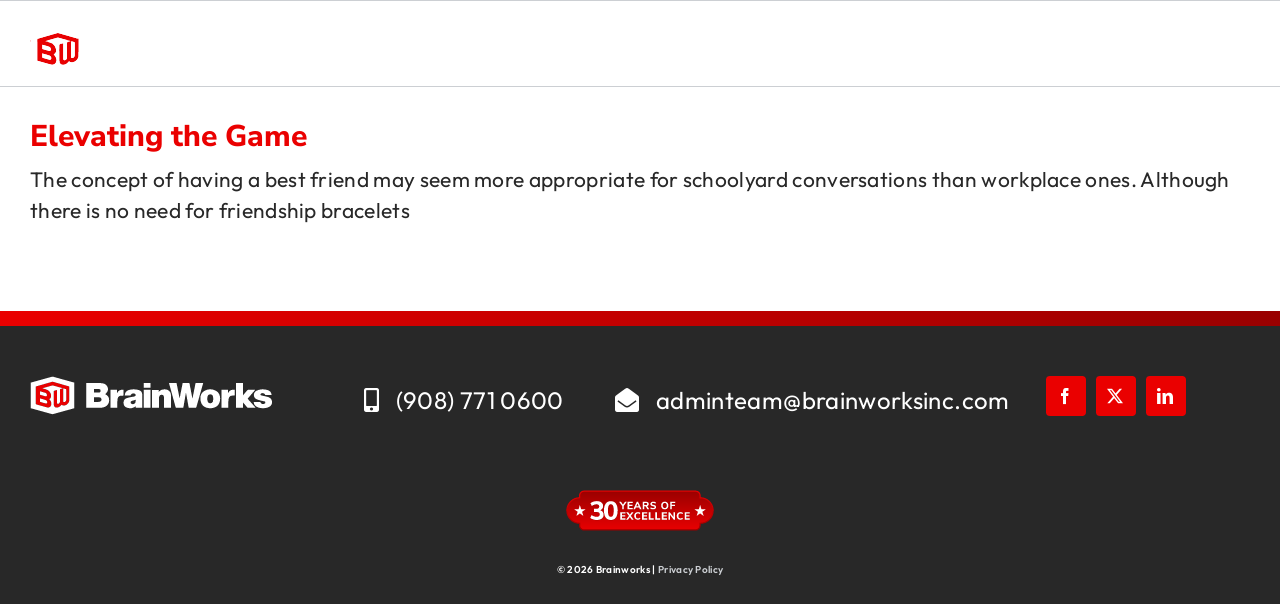

--- FILE ---
content_type: text/html; charset=UTF-8
request_url: https://brainworksinc.com/tag/trust/
body_size: 18744
content:
<!DOCTYPE html>
<html class="avada-html-layout-wide avada-html-header-position-top avada-html-is-archive" lang="en-US" prefix="og: https://ogp.me/ns#">
<head>
	<meta http-equiv="X-UA-Compatible" content="IE=edge" />
	<meta http-equiv="Content-Type" content="text/html; charset=utf-8"/>
	<meta name="viewport" content="width=device-width, initial-scale=1" />
		<style>img:is([sizes="auto" i], [sizes^="auto," i]) { contain-intrinsic-size: 3000px 1500px }</style>
	
<!-- Search Engine Optimization by Rank Math - https://rankmath.com/ -->
<title>trust Archives | BrainWorks Executive Search</title>
<meta name="robots" content="follow, index, max-snippet:-1, max-video-preview:-1, max-image-preview:large"/>
<link rel="canonical" href="https://brainworksinc.com/tag/trust/" />
<meta property="og:locale" content="en_US" />
<meta property="og:type" content="article" />
<meta property="og:title" content="trust Archives | BrainWorks Executive Search" />
<meta property="og:url" content="https://brainworksinc.com/tag/trust/" />
<meta property="og:site_name" content="BrainWorks Executive Search" />
<meta name="twitter:card" content="summary_large_image" />
<meta name="twitter:title" content="trust Archives | BrainWorks Executive Search" />
<meta name="twitter:site" content="@BrainWorks" />
<meta name="twitter:label1" content="Posts" />
<meta name="twitter:data1" content="1" />
<script type="application/ld+json" class="rank-math-schema">{"@context":"https://schema.org","@graph":[{"@type":"Place","@id":"https://brainworksinc.com/#place","address":{"@type":"PostalAddress","streetAddress":"139 South St Suite 104","addressLocality":"New Providence","addressRegion":"NJ","postalCode":"07974","addressCountry":"United State"}},{"@type":"ProfessionalService","@id":"https://brainworksinc.com/#organization","name":"BrainWorks","url":"https://brainworksinc.com","sameAs":["https://twitter.com/BrainWorks"],"email":"adminteam@brainworksinc.com","address":{"@type":"PostalAddress","streetAddress":"139 South St Suite 104","addressLocality":"New Providence","addressRegion":"NJ","postalCode":"07974","addressCountry":"United State"},"logo":{"@type":"ImageObject","@id":"https://brainworksinc.com/#logo","url":"https://brainworksinc.com/wp-content/uploads/2022/03/BrainWorks_Logo.svg","contentUrl":"https://brainworksinc.com/wp-content/uploads/2022/03/BrainWorks_Logo.svg","caption":"BrainWorks Executive Search","inLanguage":"en-US","width":"1550","height":"250"},"openingHours":["Monday,Tuesday,Tuesday,Thursday,Friday 08:00 - 5:00"],"location":{"@id":"https://brainworksinc.com/#place"},"image":{"@id":"https://brainworksinc.com/#logo"},"telephone":"+1 908-771-0600"},{"@type":"WebSite","@id":"https://brainworksinc.com/#website","url":"https://brainworksinc.com","name":"BrainWorks Executive Search","publisher":{"@id":"https://brainworksinc.com/#organization"},"inLanguage":"en-US"},{"@type":"CollectionPage","@id":"https://brainworksinc.com/tag/trust/#webpage","url":"https://brainworksinc.com/tag/trust/","name":"trust Archives | BrainWorks Executive Search","isPartOf":{"@id":"https://brainworksinc.com/#website"},"inLanguage":"en-US"}]}</script>
<!-- /Rank Math WordPress SEO plugin -->

<link rel='dns-prefetch' href='//js.hs-scripts.com' />
<link rel='dns-prefetch' href='//www2.pcrecruiter.net' />
<link rel="alternate" type="application/rss+xml" title="BrainWorks Executive Search &raquo; Feed" href="https://brainworksinc.com/feed/" />
<link rel="alternate" type="application/rss+xml" title="BrainWorks Executive Search &raquo; Comments Feed" href="https://brainworksinc.com/comments/feed/" />
					<link rel="shortcut icon" href="https://brainworksinc.com/wp-content/uploads/2022/06/BW-icon-e1655905668830.png" type="image/x-icon" />
		
					<!-- Apple Touch Icon -->
			<link rel="apple-touch-icon" sizes="180x180" href="https://brainworksinc.com/wp-content/uploads/2022/06/BW-icon-e1655905668830.png">
		
					<!-- Android Icon -->
			<link rel="icon" sizes="192x192" href="https://brainworksinc.com/wp-content/uploads/2022/06/BW-icon-e1655905668830.png">
		
					<!-- MS Edge Icon -->
			<meta name="msapplication-TileImage" content="https://brainworksinc.com/wp-content/uploads/2022/06/BW-icon-e1655905668830.png">
				<link rel="alternate" type="application/rss+xml" title="BrainWorks Executive Search &raquo; trust Tag Feed" href="https://brainworksinc.com/tag/trust/feed/" />
<link rel='stylesheet' id='pcr-styles-css' href='https://www2.pcrecruiter.net/pcrimg/inc/pcrframehost.css' type='text/css' media='all' />
<link rel='stylesheet' id='search-filter-plugin-styles-css' href='https://brainworksinc.com/wp-content/plugins/search-filter-pro/public/assets/css/search-filter.min.css?ver=2.5.21' type='text/css' media='all' />
<link rel='stylesheet' id='fusion-dynamic-css-css' href='https://brainworksinc.com/wp-content/uploads/fusion-styles/8de7ed8137546e3786f1b70c133dc39f.min.css?ver=3.11.7' type='text/css' media='all' />
<script type="text/javascript" src="https://www2.pcrecruiter.net/pcrimg/inc/pcrframehost.js?ver=6.8.3" id="pcr-iframe-js"></script>
<script type="text/javascript" src="https://brainworksinc.com/wp-includes/js/jquery/jquery.js?ver=3.7.1" id="jquery-core-js"></script>
<script type="text/javascript" id="search-filter-plugin-build-js-extra">
/* <![CDATA[ */
var SF_LDATA = {"ajax_url":"https:\/\/brainworksinc.com\/wp-admin\/admin-ajax.php","home_url":"https:\/\/brainworksinc.com\/","extensions":[]};
/* ]]> */
</script>
<script type="text/javascript" src="https://brainworksinc.com/wp-content/plugins/search-filter-pro/public/assets/js/search-filter-build.min.js?ver=2.5.21" id="search-filter-plugin-build-js"></script>
<script type="text/javascript" src="https://brainworksinc.com/wp-content/plugins/search-filter-pro/public/assets/js/select2.min.js?ver=2.5.21" id="search-filter-plugin-select2-js"></script>
<link rel="https://api.w.org/" href="https://brainworksinc.com/wp-json/" /><link rel="alternate" title="JSON" type="application/json" href="https://brainworksinc.com/wp-json/wp/v2/tags/1374" /><link rel="EditURI" type="application/rsd+xml" title="RSD" href="https://brainworksinc.com/xmlrpc.php?rsd" />
			<!-- DO NOT COPY THIS SNIPPET! Start of Page Analytics Tracking for HubSpot WordPress plugin v11.3.37-->
			<script class="hsq-set-content-id" data-content-id="listing-page">
				var _hsq = _hsq || [];
				_hsq.push(["setContentType", "listing-page"]);
			</script>
			<!-- DO NOT COPY THIS SNIPPET! End of Page Analytics Tracking for HubSpot WordPress plugin -->
			<style type="text/css" id="css-fb-visibility">@media screen and (max-width: 850px){.fusion-no-small-visibility{display:none !important;}body .sm-text-align-center{text-align:center !important;}body .sm-text-align-left{text-align:left !important;}body .sm-text-align-right{text-align:right !important;}body .sm-flex-align-center{justify-content:center !important;}body .sm-flex-align-flex-start{justify-content:flex-start !important;}body .sm-flex-align-flex-end{justify-content:flex-end !important;}body .sm-mx-auto{margin-left:auto !important;margin-right:auto !important;}body .sm-ml-auto{margin-left:auto !important;}body .sm-mr-auto{margin-right:auto !important;}body .fusion-absolute-position-small{position:absolute;top:auto;width:100%;}.awb-sticky.awb-sticky-small{ position: sticky; top: var(--awb-sticky-offset,0); }}@media screen and (min-width: 851px) and (max-width: 1024px){.fusion-no-medium-visibility{display:none !important;}body .md-text-align-center{text-align:center !important;}body .md-text-align-left{text-align:left !important;}body .md-text-align-right{text-align:right !important;}body .md-flex-align-center{justify-content:center !important;}body .md-flex-align-flex-start{justify-content:flex-start !important;}body .md-flex-align-flex-end{justify-content:flex-end !important;}body .md-mx-auto{margin-left:auto !important;margin-right:auto !important;}body .md-ml-auto{margin-left:auto !important;}body .md-mr-auto{margin-right:auto !important;}body .fusion-absolute-position-medium{position:absolute;top:auto;width:100%;}.awb-sticky.awb-sticky-medium{ position: sticky; top: var(--awb-sticky-offset,0); }}@media screen and (min-width: 1025px){.fusion-no-large-visibility{display:none !important;}body .lg-text-align-center{text-align:center !important;}body .lg-text-align-left{text-align:left !important;}body .lg-text-align-right{text-align:right !important;}body .lg-flex-align-center{justify-content:center !important;}body .lg-flex-align-flex-start{justify-content:flex-start !important;}body .lg-flex-align-flex-end{justify-content:flex-end !important;}body .lg-mx-auto{margin-left:auto !important;margin-right:auto !important;}body .lg-ml-auto{margin-left:auto !important;}body .lg-mr-auto{margin-right:auto !important;}body .fusion-absolute-position-large{position:absolute;top:auto;width:100%;}.awb-sticky.awb-sticky-large{ position: sticky; top: var(--awb-sticky-offset,0); }}</style>		<style type="text/css" id="wp-custom-css">
			#main .fusion-post-wrapper { 
	border-color: #cccfd3 !important; 
}

.gform_required_legend {
display:none
}

.gform_wrapper.gravity-theme .gform_drop_instructions {
    display: block;
    margin-bottom: 8px;
    font-size: 20px;
	color: white;
}

.page-id-12204 .fusion-tb-header {
display: none;
}

.page-id-12204 .fusion-footer {
display: none;
}

.page-id-13274 .fusion-tb-header {
display: none;
}

.page-id-13274 .fusion-footer {
display: none;
}

.page-id-14141 .fusion-tb-header {
display: none;
}

.page-id-14141 .fusion-footer {
display: none;
}

.awb-menu.collapse-enabled.mobile-mode-collapse-to-button .awb-menu__m-toggle {
    border-radius: 8px;
}

		</style>
				<script type="text/javascript">
			var doc = document.documentElement;
			doc.setAttribute( 'data-useragent', navigator.userAgent );
		</script>
		<style type="text/css" id="fusion-builder-template-header-css">.menu-to-top{
z-index: 10000 !important;}

.header-height-fix{
min-height: 100px!important;}</style><style type="text/css" id="fusion-builder-template-footer-css">.links-in-footer a{
padding-bottom: 10px !important;
}</style><!-- Global site tag (gtag.js) - Google Analytics -->
<script async src="https://www.googletagmanager.com/gtag/js?id=G-HRT6BL2Y45"></script>
<script>
  window.dataLayer = window.dataLayer || [];
  function gtag(){dataLayer.push(arguments);}
  gtag('js', new Date());

  gtag('config', 'G-HRT6BL2Y45');
</script>

<!-- LinkedIn Ad Conversion -->
<script type="text/javascript">
_linkedin_partner_id = "6924601";
window._linkedin_data_partner_ids = window._linkedin_data_partner_ids || [];
window._linkedin_data_partner_ids.push(_linkedin_partner_id);
</script><script type="text/javascript">
(function(l) {
if (!l){window.lintrk = function(a,b){window.lintrk.q.push([a,b])};
window.lintrk.q=[]}
var s = document.getElementsByTagName("script")[0];
var b = document.createElement("script");
b.type = "text/javascript";b.async = true;
b.src = "https://snap.licdn.com/li.lms-analytics/insight.min.js";
s.parentNode.insertBefore(b, s);})(window.lintrk);
</script>
<noscript>
<img height="1" width="1" style="display:none;" alt="" src="https://px.ads.linkedin.com/collect/?pid=6924601&fmt=gif" />
</noscript>
	<!-- Google Tag Manager -->
<script>(function(w,d,s,l,i){w[l]=w[l]||[];w[l].push({'gtm.start':
new Date().getTime(),event:'gtm.js'});var f=d.getElementsByTagName(s)[0],
j=d.createElement(s),dl=l!='dataLayer'?'&l='+l:'';j.async=true;j.src=
'https://www.googletagmanager.com/gtm.js?id='+i+dl;f.parentNode.insertBefore(j,f);
})(window,document,'script','dataLayer','GTM-WRVWLT23');</script>
<!-- End Google Tag Manager --></head>

<body class="archive tag tag-trust tag-1374 wp-theme-Avada wp-child-theme-Avada-Child-Theme fusion-image-hovers fusion-pagination-sizing fusion-button_type-flat fusion-button_span-no fusion-button_gradient-radial avada-image-rollover-circle-yes avada-image-rollover-yes avada-image-rollover-direction-left fusion-body ltr fusion-sticky-header no-tablet-sticky-header no-mobile-sticky-header fusion-disable-outline fusion-sub-menu-slide mobile-logo-pos-left layout-wide-mode avada-has-boxed-modal-shadow-none layout-scroll-offset-full avada-has-zero-margin-offset-top fusion-top-header menu-text-align-left mobile-menu-design-modern fusion-show-pagination-text fusion-header-layout-v2 avada-responsive avada-footer-fx-none avada-menu-highlight-style-bar fusion-search-form-classic fusion-main-menu-search-dropdown fusion-avatar-square avada-dropdown-styles avada-blog-layout-grid avada-blog-archive-layout-medium avada-header-shadow-no avada-menu-icon-position-left avada-has-megamenu-shadow avada-has-mainmenu-dropdown-divider avada-has-megamenu-item-divider avada-has-breadcrumb-mobile-hidden avada-has-titlebar-bar_and_content avada-has-slidingbar-widgets avada-has-slidingbar-position-right avada-slidingbar-toggle-style-menu avada-has-pagination-padding avada-flyout-menu-direction-fade avada-ec-views-v1" data-awb-post-id="2743">
		<a class="skip-link screen-reader-text" href="#content">Skip to content</a>

	<div id="boxed-wrapper">
		
		<div id="wrapper" class="fusion-wrapper">
			<div id="home" style="position:relative;top:-1px;"></div>
												<div class="fusion-tb-header"><div class="fusion-fullwidth fullwidth-box fusion-builder-row-1 fusion-flex-container has-pattern-background has-mask-background nonhundred-percent-fullwidth non-hundred-percent-height-scrolling fusion-no-medium-visibility fusion-no-large-visibility fusion-animated" style="--awb-border-radius-top-left:0px;--awb-border-radius-top-right:0px;--awb-border-radius-bottom-right:0px;--awb-border-radius-bottom-left:0px;--awb-padding-top-medium:0px;--awb-padding-right-medium:0px;--awb-padding-bottom-medium:0px;--awb-padding-left-medium:0px;--awb-padding-top-small:0px;--awb-padding-right-small:0px;--awb-padding-bottom-small:0px;--awb-padding-left-small:0px;--awb-margin-top-medium:0px;--awb-margin-bottom-medium:0px;--awb-margin-top-small:0px;--awb-margin-bottom-small:0px;--awb-background-image:radial-gradient(circle at center center, var(--awb-color3) 0%,var(--awb-color4) 100%);--awb-flex-wrap:wrap;" data-animationType="fadeInLeft" data-animationDuration="1.0" data-animationOffset="bottom-in-view" ><div class="fusion-builder-row fusion-row fusion-flex-align-items-flex-start fusion-flex-content-wrap" style="max-width:1417.5px;margin-left: calc(-5% / 2 );margin-right: calc(-5% / 2 );"><div class="fusion-layout-column fusion_builder_column fusion-builder-column-0 fusion_builder_column_1_1 1_1 fusion-flex-column" style="--awb-padding-left:10px;--awb-padding-top-medium:0px;--awb-padding-right-medium:0px;--awb-padding-bottom-medium:0px;--awb-padding-left-medium:0px;--awb-padding-top-small:0px;--awb-padding-right-small:0px;--awb-padding-bottom-small:0px;--awb-padding-left-small:0px;--awb-bg-size:cover;--awb-width-large:100%;--awb-margin-top-large:0px;--awb-spacing-right-large:2.375%;--awb-margin-bottom-large:0px;--awb-spacing-left-large:2.375%;--awb-width-medium:100%;--awb-order-medium:0;--awb-margin-top-medium:0;--awb-spacing-right-medium:2.375%;--awb-margin-bottom-medium:0;--awb-spacing-left-medium:2.375%;--awb-width-small:100%;--awb-order-small:0;--awb-margin-top-small:0;--awb-spacing-right-small:2.375%;--awb-margin-bottom-small:0;--awb-spacing-left-small:2.375%;"><div class="fusion-column-wrapper fusion-column-has-shadow fusion-flex-justify-content-flex-start fusion-content-layout-column"><div class="fusion-image-element md-text-align-center sm-text-align-center" style="--awb-margin-top-medium:20px;--awb-margin-right-medium:20px;--awb-margin-bottom-medium:20px;--awb-margin-left-medium:20px;--awb-margin-top-small:20px;--awb-margin-right-small:20px;--awb-margin-bottom-small:20px;--awb-margin-left-small:20px;--awb-max-width:200px;--awb-caption-title-font-family:var(--h2_typography-font-family);--awb-caption-title-font-weight:var(--h2_typography-font-weight);--awb-caption-title-font-style:var(--h2_typography-font-style);--awb-caption-title-size:var(--h2_typography-font-size);--awb-caption-title-transform:var(--h2_typography-text-transform);--awb-caption-title-line-height:var(--h2_typography-line-height);--awb-caption-title-letter-spacing:var(--h2_typography-letter-spacing);"><span class=" fusion-imageframe imageframe-none imageframe-1 hover-type-none"><img fetchpriority="high" decoding="async" width="968" height="264" alt="BrainWorks Recruiting Excellence for over 30 years." title="BrainWorks Recruiting Excellence for over 30 years." src="data:image/svg+xml,%3Csvg%20xmlns%3D%27http%3A%2F%2Fwww.w3.org%2F2000%2Fsvg%27%20width%3D%27968%27%20height%3D%27264%27%20viewBox%3D%270%200%20968%20264%27%3E%3Crect%20width%3D%27968%27%20height%3D%27264%27%20fill-opacity%3D%220%22%2F%3E%3C%2Fsvg%3E" data-orig-src="https://brainworksinc.com/wp-content/uploads/2022/04/BrainWorks_30-year-seal.svg" class="lazyload img-responsive wp-image-8217"/></span></div></div></div></div></div><div class="fusion-fullwidth fullwidth-box fusion-builder-row-2 fusion-flex-container has-pattern-background has-mask-background nonhundred-percent-fullwidth non-hundred-percent-height-scrolling fusion-no-small-visibility fusion-sticky-container fusion-custom-z-index fusion-absolute-container fusion-absolute-position-small fusion-absolute-position-medium fusion-absolute-position-large" style="--awb-border-sizes-top:0px;--awb-border-sizes-bottom:0px;--awb-border-sizes-left:0px;--awb-border-sizes-right:0px;--awb-border-radius-top-left:0px;--awb-border-radius-top-right:0px;--awb-border-radius-bottom-right:0px;--awb-border-radius-bottom-left:0px;--awb-z-index:12001;--awb-padding-top:0px;--awb-padding-right:10px;--awb-padding-bottom:0px;--awb-padding-left:30px;--awb-padding-top-medium:0px;--awb-padding-bottom-medium:0px;--awb-margin-top:0px;--awb-margin-bottom:0px;--awb-margin-top-medium:0px;--awb-margin-bottom-medium:0px;--awb-margin-top-small:0px;--awb-margin-bottom-small:0px;--awb-min-height:100px;--awb-background-color:rgba(255,255,255,0);--awb-sticky-background-color:var(--awb-color1) !important;--awb-flex-wrap:wrap;" data-transition-offset="0" data-sticky-offset="0" data-scroll-offset="0" data-sticky-small-visibility="1" data-sticky-medium-visibility="1" data-sticky-large-visibility="1" ><div class="fusion-builder-row fusion-row fusion-flex-align-items-center fusion-flex-align-content-center fusion-flex-content-wrap" style="max-width:calc( 1350px + 0px );margin-left: calc(-0px / 2 );margin-right: calc(-0px / 2 );"><div class="fusion-layout-column fusion_builder_column fusion-builder-column-1 fusion_builder_column_2_5 2_5 fusion-flex-column" style="--awb-padding-top-medium:0px;--awb-padding-bottom-medium:0px;--awb-bg-size:cover;--awb-width-large:40%;--awb-margin-top-large:0px;--awb-spacing-right-large:0px;--awb-margin-bottom-large:0px;--awb-spacing-left-large:0px;--awb-width-medium:66.6666666667%;--awb-order-medium:0;--awb-margin-top-medium:0;--awb-spacing-right-medium:0px;--awb-margin-bottom-medium:0;--awb-spacing-left-medium:0px;--awb-width-small:75%;--awb-order-small:0;--awb-margin-top-small:0;--awb-spacing-right-small:0px;--awb-margin-bottom-small:0;--awb-spacing-left-small:0px;"><div class="fusion-column-wrapper fusion-column-has-shadow fusion-flex-justify-content-center fusion-content-layout-column"><div class="fusion-image-element fusion-display-normal-only" style="--awb-margin-top:10px;--awb-margin-bottom:10px;--awb-max-width:300px;--awb-caption-title-font-family:var(--h2_typography-font-family);--awb-caption-title-font-weight:var(--h2_typography-font-weight);--awb-caption-title-font-style:var(--h2_typography-font-style);--awb-caption-title-size:var(--h2_typography-font-size);--awb-caption-title-transform:var(--h2_typography-text-transform);--awb-caption-title-line-height:var(--h2_typography-line-height);--awb-caption-title-letter-spacing:var(--h2_typography-letter-spacing);"><span class=" fusion-imageframe imageframe-none imageframe-2 hover-type-none"><a class="fusion-no-lightbox" href="https://brainworksinc.com/" target="_self" aria-label="BrainWorks Recruiting Agency Excellence for over 30 years."><img decoding="async" width="1550" height="250" alt="BrainWorks Executive Search" src="data:image/svg+xml,%3Csvg%20xmlns%3D%27http%3A%2F%2Fwww.w3.org%2F2000%2Fsvg%27%20width%3D%271550%27%20height%3D%27250%27%20viewBox%3D%270%200%201550%20250%27%3E%3Crect%20width%3D%271550%27%20height%3D%27250%27%20fill-opacity%3D%220%22%2F%3E%3C%2Fsvg%3E" data-orig-src="https://brainworksinc.com/wp-content/uploads/2022/03/BrainWorks_Logo-white.svg" class="lazyload img-responsive wp-image-7172" title="Elevating the Game 1"></a></span></div><div class="fusion-image-element fusion-display-sticky-only" style="--awb-margin-top:10px;--awb-margin-bottom:10px;--awb-max-width:300px;--awb-caption-title-font-family:var(--h2_typography-font-family);--awb-caption-title-font-weight:var(--h2_typography-font-weight);--awb-caption-title-font-style:var(--h2_typography-font-style);--awb-caption-title-size:var(--h2_typography-font-size);--awb-caption-title-transform:var(--h2_typography-text-transform);--awb-caption-title-line-height:var(--h2_typography-line-height);--awb-caption-title-letter-spacing:var(--h2_typography-letter-spacing);"><span class=" fusion-imageframe imageframe-none imageframe-3 hover-type-none"><a class="fusion-no-lightbox" href="https://brainworksinc.com/" target="_self" aria-label="BrainWorks Recruiters &#8211; Excellence for over 30 years."><img decoding="async" width="1550" height="250" alt="BrainWorks Executive Search" src="data:image/svg+xml,%3Csvg%20xmlns%3D%27http%3A%2F%2Fwww.w3.org%2F2000%2Fsvg%27%20width%3D%271550%27%20height%3D%27250%27%20viewBox%3D%270%200%201550%20250%27%3E%3Crect%20width%3D%271550%27%20height%3D%27250%27%20fill-opacity%3D%220%22%2F%3E%3C%2Fsvg%3E" data-orig-src="https://brainworksinc.com/wp-content/uploads/2022/03/BrainWorks_Logo.svg" class="lazyload img-responsive wp-image-6913" title="Elevating the Game 2"></a></span></div></div></div><div class="fusion-layout-column fusion_builder_column fusion-builder-column-2 fusion_builder_column_3_5 3_5 fusion-flex-column" style="--awb-padding-top:0px;--awb-padding-right:15px;--awb-padding-bottom:0px;--awb-padding-top-medium:0px;--awb-padding-bottom-medium:0px;--awb-bg-size:cover;--awb-width-large:60%;--awb-margin-top-large:0px;--awb-spacing-right-large:0px;--awb-margin-bottom-large:0px;--awb-spacing-left-large:0px;--awb-width-medium:33.3333333333%;--awb-order-medium:0;--awb-margin-top-medium:0;--awb-spacing-right-medium:0px;--awb-margin-bottom-medium:0;--awb-spacing-left-medium:0px;--awb-width-small:25%;--awb-order-small:0;--awb-margin-top-small:0;--awb-spacing-right-small:0px;--awb-margin-bottom-small:0;--awb-spacing-left-small:0px;"><div class="fusion-column-wrapper fusion-column-has-shadow fusion-flex-justify-content-center fusion-content-layout-column"><nav class="awb-menu awb-menu_row awb-menu_em-hover mobile-mode-collapse-to-button awb-menu_icons-left awb-menu_dc-no mobile-trigger-fullwidth-off awb-menu_mobile-accordion awb-menu_indent-left mobile-size-column-absolute loading mega-menu-loading awb-menu_desktop awb-menu_dropdown awb-menu_expand-left awb-menu_transition-slide_down" style="--awb-line-height:var(--awb-custom_typography_4-line-height);--awb-transition-time:200;--awb-text-transform:none;--awb-min-height:100px;--awb-gap:10px;--awb-justify-content:flex-end;--awb-items-padding-right:15px;--awb-items-padding-left:6px;--awb-border-bottom:2px;--awb-color:var(--awb-color1);--awb-letter-spacing:0px;--awb-active-color:var(--awb-color3);--awb-active-border-bottom:2px;--awb-active-border-color:var(--awb-color3);--awb-submenu-color:var(--awb-color6);--awb-submenu-bg:#ffffff;--awb-submenu-sep-color:var(--awb-color1);--awb-submenu-border-radius-top-left:0px;--awb-submenu-border-radius-top-right:0px;--awb-submenu-border-radius-bottom-right:6px;--awb-submenu-border-radius-bottom-left:6px;--awb-submenu-active-bg:var(--awb-color1);--awb-submenu-active-color:var(--awb-color3);--awb-submenu-font-size:15px;--awb-submenu-text-transform:var(--awb-typography4-text-transform);--awb-submenu-line-height:1.4em;--awb-submenu-letter-spacing:0.015em;--awb-submenu-max-width:200px;--awb-icons-size:30;--awb-icons-color:var(--awb-color3);--awb-icons-hover-color:var(--awb-color6);--awb-main-justify-content:flex-start;--awb-mobile-nav-button-align-hor:flex-end;--awb-mobile-bg:var(--awb-color1);--awb-mobile-color:var(--awb-color6);--awb-mobile-nav-items-height:10;--awb-mobile-active-bg:var(--awb-color6);--awb-mobile-active-color:var(--awb-color3);--awb-mobile-trigger-font-size:36px;--awb-mobile-trigger-color:#ffffff;--awb-mobile-trigger-background-color:rgba(255,255,255,0);--awb-mobile-nav-trigger-bottom-margin:20px;--awb-mobile-font-size:15px;--awb-mobile-text-transform:var(--awb-typography4-text-transform);--awb-mobile-line-height:var(--awb-typography4-line-height);--awb-mobile-letter-spacing:var(--awb-typography4-letter-spacing);--awb-mobile-sep-color:var(--awb-color1);--awb-mobile-sticky-max-height:100vh;--awb-thumbnail-size-width:30px;--awb-sticky-min-height:100px;--awb-mobile-justify:flex-start;--awb-mobile-caret-left:auto;--awb-mobile-caret-right:0;--awb-box-shadow:0px 3px 10px 0px rgba(0,0,0,0.13);;--awb-fusion-font-family-typography:inherit;--awb-fusion-font-style-typography:normal;--awb-fusion-font-weight-typography:400;--awb-fusion-font-family-submenu-typography:inherit;--awb-fusion-font-style-submenu-typography:normal;--awb-fusion-font-weight-submenu-typography:400;--awb-fusion-font-family-mobile-typography:&quot;Nunito Sans&quot;;--awb-fusion-font-style-mobile-typography:normal;--awb-fusion-font-weight-mobile-typography:700;" aria-label="Main Navigation Menu" data-breakpoint="1024" data-count="0" data-transition-type="center-vertical" data-transition-time="200" data-expand="left"><button type="button" class="awb-menu__m-toggle awb-menu__m-toggle_no-text" aria-expanded="false" aria-controls="menu-main-navigation-menu"><span class="awb-menu__m-toggle-inner"><span class="collapsed-nav-text"><span class="screen-reader-text">Toggle Navigation</span></span><span class="awb-menu__m-collapse-icon awb-menu__m-collapse-icon_no-text"><span class="awb-menu__m-collapse-icon-open awb-menu__m-collapse-icon-open_no-text fa-bars fal"></span><span class="awb-menu__m-collapse-icon-close awb-menu__m-collapse-icon-close_no-text fa-times fal"></span></span></span></button><ul id="menu-main-navigation-menu" class="fusion-menu awb-menu__main-ul awb-menu__main-ul_row"><li  id="menu-item-6923"  class="a1i0s0 menu-item menu-item-type-custom menu-item-object-custom menu-item-has-children menu-item-6923 awb-menu__li awb-menu__main-li awb-menu__main-li_regular"  data-classes="a1i0s0" data-item-id="6923"><span class="awb-menu__main-background-default awb-menu__main-background-default_center-vertical"></span><span class="awb-menu__main-background-active awb-menu__main-background-active_center-vertical"></span><a  class="awb-menu__main-a awb-menu__main-a_regular"><span class="menu-text">About</span><span class="awb-menu__open-nav-submenu-hover"></span></a><button type="button" aria-label="Open submenu of About" aria-expanded="false" class="awb-menu__open-nav-submenu_mobile awb-menu__open-nav-submenu_main"></button><ul class="awb-menu__sub-ul awb-menu__sub-ul_main"><li  id="menu-item-8001"  class="menu-item menu-item-type-post_type menu-item-object-page menu-item-8001 awb-menu__li awb-menu__sub-li" ><a  href="https://brainworksinc.com/our-story/" class="awb-menu__sub-a"><span>Our Story</span></a></li><li  id="menu-item-8122"  class="menu-item menu-item-type-post_type menu-item-object-page menu-item-8122 awb-menu__li awb-menu__sub-li" ><a  href="https://brainworksinc.com/leadership-team/" class="awb-menu__sub-a"><span>Team</span></a></li></ul></li><li  id="menu-item-9958"  class="menu-item menu-item-type-post_type menu-item-object-page menu-item-9958 awb-menu__li awb-menu__main-li awb-menu__main-li_regular"  data-item-id="9958"><span class="awb-menu__main-background-default awb-menu__main-background-default_center-vertical"></span><span class="awb-menu__main-background-active awb-menu__main-background-active_center-vertical"></span><a  href="https://brainworksinc.com/blog/" class="awb-menu__main-a awb-menu__main-a_regular"><span class="menu-text">Blog</span></a></li><li  id="menu-item-6921"  class="a1i0s0 menu-item menu-item-type-custom menu-item-object-custom menu-item-has-children menu-item-6921 awb-menu__li awb-menu__main-li awb-menu__main-li_regular"  data-classes="a1i0s0" data-item-id="6921"><span class="awb-menu__main-background-default awb-menu__main-background-default_center-vertical"></span><span class="awb-menu__main-background-active awb-menu__main-background-active_center-vertical"></span><a  href="#" class="awb-menu__main-a awb-menu__main-a_regular"><span class="menu-text">Services</span><span class="awb-menu__open-nav-submenu-hover"></span></a><button type="button" aria-label="Open submenu of Services" aria-expanded="false" class="awb-menu__open-nav-submenu_mobile awb-menu__open-nav-submenu_main"></button><ul class="awb-menu__sub-ul awb-menu__sub-ul_main"><li  id="menu-item-7986"  class="menu-item menu-item-type-post_type menu-item-object-page menu-item-7986 awb-menu__li awb-menu__sub-li" ><a  href="https://brainworksinc.com/services/performance-based-retained-search/" class="awb-menu__sub-a"><span>Performance Based Retained Search</span></a></li><li  id="menu-item-7987"  class="menu-item menu-item-type-post_type menu-item-object-page menu-item-7987 awb-menu__li awb-menu__sub-li" ><a  href="https://brainworksinc.com/services/contingent-search-firm/" class="awb-menu__sub-a"><span>Contingent Search</span></a></li><li  id="menu-item-9020"  class="menu-item menu-item-type-post_type menu-item-object-page menu-item-9020 awb-menu__li awb-menu__sub-li" ><a  href="https://brainworksinc.com/services/interim/" class="awb-menu__sub-a"><span>Interim Search</span></a></li><li  id="menu-item-7988"  class="menu-item menu-item-type-post_type menu-item-object-page menu-item-7988 awb-menu__li awb-menu__sub-li" ><a  href="https://brainworksinc.com/services/diversity-inclusion-hiring/" class="awb-menu__sub-a"><span>Diversity &#038; Inclusion Hiring</span></a></li></ul></li><li  id="menu-item-6917"  class="a1i0s0 menu-item menu-item-type-custom menu-item-object-custom menu-item-has-children menu-item-6917 awb-menu__li awb-menu__main-li awb-menu__main-li_regular fusion-megamenu-menu "  data-classes="a1i0s0" data-item-id="6917"><span class="awb-menu__main-background-default awb-menu__main-background-default_center-vertical"></span><span class="awb-menu__main-background-active awb-menu__main-background-active_center-vertical"></span><a  href="#" class="awb-menu__main-a awb-menu__main-a_regular"><span class="menu-text">Practice Areas</span><span class="awb-menu__open-nav-submenu-hover"></span></a><button type="button" aria-label="Open submenu of Practice Areas" aria-expanded="false" class="awb-menu__open-nav-submenu_mobile awb-menu__open-nav-submenu_main"></button><div class="fusion-megamenu-wrapper fusion-columns-3 columns-per-row-3 columns-22 col-span-12 fusion-megamenu-fullwidth"><div class="row"><div class="fusion-megamenu-holder lazyload" style="width:1960px;" data-width="1960px"><ul class="fusion-megamenu fusion-megamenu-border"><li  id="menu-item-9563"  class="menu-item menu-item-type-post_type menu-item-object-page menu-item-9563 awb-menu__li fusion-megamenu-submenu menu-item-has-link fusion-megamenu-columns-3 col-lg-4 col-md-4 col-sm-4" ><div class='fusion-megamenu-title'><a class="awb-justify-title" href="https://brainworksinc.com/practice-areas/accounting-finance-recruiting/"><span class="fusion-megamenu-icon"><i class="glyphicon fa-hand-holding-usd fal" aria-hidden="true"></i></span>Accounting &#038; Finance</a></div></li><li  id="menu-item-9570"  class="menu-item menu-item-type-post_type menu-item-object-page menu-item-9570 awb-menu__li fusion-megamenu-submenu menu-item-has-link fusion-megamenu-columns-3 col-lg-4 col-md-4 col-sm-4" ><div class='fusion-megamenu-title'><a class="awb-justify-title" href="https://brainworksinc.com/practice-areas/accounting-finance-interim-recruiters/"><span class="fusion-megamenu-icon"><i class="glyphicon fa-file-invoice-dollar fal" aria-hidden="true"></i></span>Accounting &#038; Finance – Interim</a></div></li><li  id="menu-item-15296"  class="menu-item menu-item-type-post_type menu-item-object-page menu-item-15296 awb-menu__li fusion-megamenu-submenu menu-item-has-link fusion-megamenu-columns-3 col-lg-4 col-md-4 col-sm-4" ><div class='fusion-megamenu-title'><a class="awb-justify-title" href="https://brainworksinc.com/practice-areas/advanced-manufacturing-medical-devices/"><span class="fusion-megamenu-icon"><i class="glyphicon fa-monitor-heart-rate fal" aria-hidden="true"></i></span>Advanced Manufacturing &#038; Medical Device Recruiting</a></div></li></ul><ul class="fusion-megamenu fusion-megamenu-row-2 fusion-megamenu-row-columns-3 fusion-megamenu-border"><li  id="menu-item-9426"  class="menu-item menu-item-type-post_type menu-item-object-page menu-item-9426 awb-menu__li fusion-megamenu-submenu menu-item-has-link fusion-megamenu-columns-3 col-lg-4 col-md-4 col-sm-4" ><div class='fusion-megamenu-title'><a class="awb-justify-title" href="https://brainworksinc.com/practice-areas/ai-data-science-analytics-tech/"><span class="fusion-megamenu-icon"><i class="glyphicon fa-analytics fal" aria-hidden="true"></i></span>AI, Data/Data Science/Analytics &#038; Tech</a></div></li><li  id="menu-item-9565"  class="menu-item menu-item-type-post_type menu-item-object-page menu-item-9565 awb-menu__li fusion-megamenu-submenu menu-item-has-link fusion-megamenu-columns-3 col-lg-4 col-md-4 col-sm-4" ><div class='fusion-megamenu-title'><a class="awb-justify-title" href="https://brainworksinc.com/practice-areas/commodities-technology-trading-recruiters/"><span class="fusion-megamenu-icon"><i class="glyphicon fa-usd-square fal" aria-hidden="true"></i></span>Commodities Technology &#038; Trading</a></div></li><li  id="menu-item-9566"  class="menu-item menu-item-type-post_type menu-item-object-page menu-item-9566 awb-menu__li fusion-megamenu-submenu menu-item-has-link fusion-megamenu-columns-3 col-lg-4 col-md-4 col-sm-4" ><div class='fusion-megamenu-title'><a class="awb-justify-title" href="https://brainworksinc.com/practice-areas/consumer-products-recruiters/"><span class="fusion-megamenu-icon"><i class="glyphicon fa-credit-card-front fal" aria-hidden="true"></i></span>Consumer Products</a></div></li></ul><ul class="fusion-megamenu fusion-megamenu-row-3 fusion-megamenu-row-columns-3 fusion-megamenu-border"><li  id="menu-item-9427"  class="menu-item menu-item-type-post_type menu-item-object-page menu-item-9427 awb-menu__li fusion-megamenu-submenu menu-item-has-link fusion-megamenu-columns-3 col-lg-4 col-md-4 col-sm-4" ><div class='fusion-megamenu-title'><a class="awb-justify-title" href="https://brainworksinc.com/practice-areas/crm-direct-marketing-recruiters/"><span class="fusion-megamenu-icon"><i class="glyphicon fa-cogs fal" aria-hidden="true"></i></span>CRM &#038; Direct Marketing</a></div></li><li  id="menu-item-13327"  class="menu-item menu-item-type-post_type menu-item-object-page menu-item-13327 awb-menu__li fusion-megamenu-submenu menu-item-has-link fusion-megamenu-columns-3 col-lg-4 col-md-4 col-sm-4" ><div class='fusion-megamenu-title'><a class="awb-justify-title" href="https://brainworksinc.com/practice-areas/cybersecurity/"><span class="fusion-megamenu-icon"><i class="glyphicon fa-laptop-code fal" aria-hidden="true"></i></span>Cybersecurity Recruiting</a></div></li><li  id="menu-item-9568"  class="menu-item menu-item-type-post_type menu-item-object-page menu-item-9568 awb-menu__li fusion-megamenu-submenu menu-item-has-link fusion-megamenu-columns-3 col-lg-4 col-md-4 col-sm-4" ><div class='fusion-megamenu-title'><a class="awb-justify-title" href="https://brainworksinc.com/practice-areas/ecommerce-digital-media-entertainment/"><span class="fusion-megamenu-icon"><i class="glyphicon fa-shopping-cart fal" aria-hidden="true"></i></span>eCommerce, Digital Media &#038; Entertainment</a></div></li></ul><ul class="fusion-megamenu fusion-megamenu-row-4 fusion-megamenu-row-columns-3 fusion-megamenu-border"><li  id="menu-item-9569"  class="menu-item menu-item-type-post_type menu-item-object-page menu-item-9569 awb-menu__li fusion-megamenu-submenu menu-item-has-link fusion-megamenu-columns-3 col-lg-4 col-md-4 col-sm-4" ><div class='fusion-megamenu-title'><a class="awb-justify-title" href="https://brainworksinc.com/practice-areas/human-resources-recruiters/"><span class="fusion-megamenu-icon"><i class="glyphicon fa-user-check fal" aria-hidden="true"></i></span>Human Resources</a></div></li><li  id="menu-item-13884"  class="menu-item menu-item-type-post_type menu-item-object-page menu-item-13884 awb-menu__li fusion-megamenu-submenu menu-item-has-link fusion-megamenu-columns-3 col-lg-4 col-md-4 col-sm-4" ><div class='fusion-megamenu-title'><a class="awb-justify-title" href="https://brainworksinc.com/practice-areas/industrial-recruiting/"><span class="fusion-megamenu-icon"><i class="glyphicon fa-industry-alt fal" aria-hidden="true"></i></span>Industrial Recruiting</a></div></li><li  id="menu-item-16323"  class="menu-item menu-item-type-post_type menu-item-object-page menu-item-16323 awb-menu__li fusion-megamenu-submenu menu-item-has-link fusion-megamenu-columns-3 col-lg-4 col-md-4 col-sm-4" ><div class='fusion-megamenu-title'><a class="awb-justify-title" href="https://brainworksinc.com/practice-areas/interim-legal-recruiting/"><span class="fusion-megamenu-icon"><i class="glyphicon fa-gavel fal" aria-hidden="true"></i></span>Interim Legal Recruiting</a></div></li></ul><ul class="fusion-megamenu fusion-megamenu-row-5 fusion-megamenu-row-columns-3 fusion-megamenu-border"><li  id="menu-item-15414"  class="menu-item menu-item-type-post_type menu-item-object-page menu-item-15414 awb-menu__li fusion-megamenu-submenu menu-item-has-link fusion-megamenu-columns-3 col-lg-4 col-md-4 col-sm-4" ><div class='fusion-megamenu-title'><a class="awb-justify-title" href="https://brainworksinc.com/practice-areas/lateral-partner-recruiting-in-house-retained/"><span class="fusion-megamenu-icon"><i class="glyphicon fa-book-open fal" aria-hidden="true"></i></span>Lateral Partner Recruiting &#038; In-House Retained Search</a></div></li><li  id="menu-item-11069"  class="menu-item menu-item-type-post_type menu-item-object-page menu-item-11069 awb-menu__li fusion-megamenu-submenu menu-item-has-link fusion-megamenu-columns-3 col-lg-4 col-md-4 col-sm-4" ><div class='fusion-megamenu-title'><a class="awb-justify-title" href="https://brainworksinc.com/practice-areas/legal-recruiters/"><span class="fusion-megamenu-icon"><i class="glyphicon fa-balance-scale fal" aria-hidden="true"></i></span>Legal</a></div></li><li  id="menu-item-15297"  class="menu-item menu-item-type-post_type menu-item-object-page menu-item-15297 awb-menu__li fusion-megamenu-submenu menu-item-has-link fusion-megamenu-columns-3 col-lg-4 col-md-4 col-sm-4" ><div class='fusion-megamenu-title'><a class="awb-justify-title" href="https://brainworksinc.com/practice-areas/life-science/"><span class="fusion-megamenu-icon"><i class="glyphicon fa-atom-alt fal" aria-hidden="true"></i></span>Life Science and Medical Device Executive Recruiting</a></div></li></ul><ul class="fusion-megamenu fusion-megamenu-row-6 fusion-megamenu-row-columns-3 fusion-megamenu-border"><li  id="menu-item-9571"  class="menu-item menu-item-type-post_type menu-item-object-page menu-item-9571 awb-menu__li fusion-megamenu-submenu menu-item-has-link fusion-megamenu-columns-3 col-lg-4 col-md-4 col-sm-4" ><div class='fusion-megamenu-title'><a class="awb-justify-title" href="https://brainworksinc.com/practice-areas/market-research-consumer-insights-recruiters/"><span class="fusion-megamenu-icon"><i class="glyphicon fa-user-chart fal" aria-hidden="true"></i></span>Market Research &#038; Consumer Insights</a></div></li><li  id="menu-item-9572"  class="menu-item menu-item-type-post_type menu-item-object-page menu-item-9572 awb-menu__li fusion-megamenu-submenu menu-item-has-link fusion-megamenu-columns-3 col-lg-4 col-md-4 col-sm-4" ><div class='fusion-megamenu-title'><a class="awb-justify-title" href="https://brainworksinc.com/practice-areas/private-equity-portfolio-companies-recruiters/"><span class="fusion-megamenu-icon"><i class="glyphicon fa-funnel-dollar fal" aria-hidden="true"></i></span>Private Equity Recruiting – Portfolio Companies</a></div></li><li  id="menu-item-9573"  class="menu-item menu-item-type-post_type menu-item-object-page menu-item-9573 awb-menu__li fusion-megamenu-submenu menu-item-has-link fusion-megamenu-columns-3 col-lg-4 col-md-4 col-sm-4" ><div class='fusion-megamenu-title'><a class="awb-justify-title" href="https://brainworksinc.com/practice-areas/pe-private-credit-corporate-development-recruiters/"><span class="fusion-megamenu-icon"><i class="glyphicon fa-money-check-alt fal" aria-hidden="true"></i></span>Private Equity, Private Credit &#038; Corporate Development</a></div></li></ul><ul class="fusion-megamenu fusion-megamenu-row-7 fusion-megamenu-row-columns-3 fusion-megamenu-border"><li  id="menu-item-15304"  class="menu-item menu-item-type-post_type menu-item-object-page menu-item-15304 awb-menu__li fusion-megamenu-submenu menu-item-has-link fusion-megamenu-columns-3 col-lg-4 col-md-4 col-sm-4" ><div class='fusion-megamenu-title'><a class="awb-justify-title" href="https://brainworksinc.com/practice-areas/technology-recruiting/"><span class="fusion-megamenu-icon"><i class="glyphicon fa-analytics fal" aria-hidden="true"></i></span>Quantitative Analytics &#038; Technology</a></div></li><li  id="menu-item-9574"  class="menu-item menu-item-type-post_type menu-item-object-page menu-item-9574 awb-menu__li fusion-megamenu-submenu menu-item-has-link fusion-megamenu-columns-3 col-lg-4 col-md-4 col-sm-4" ><div class='fusion-megamenu-title'><a class="awb-justify-title" href="https://brainworksinc.com/practice-areas/sales-and-marketing-recruiters/"><span class="fusion-megamenu-icon"><i class="glyphicon fa-comments-dollar fal" aria-hidden="true"></i></span>Sales &#038; Marketing</a></div></li><li  id="menu-item-9575"  class="menu-item menu-item-type-post_type menu-item-object-page menu-item-9575 awb-menu__li fusion-megamenu-submenu menu-item-has-link fusion-megamenu-columns-3 col-lg-4 col-md-4 col-sm-4" ><div class='fusion-megamenu-title'><a class="awb-justify-title" href="https://brainworksinc.com/practice-areas/supply-chain-operations-recruiters/"><span class="fusion-megamenu-icon"><i class="glyphicon fa-forklift fal" aria-hidden="true"></i></span>Supply Chain &#038; Operations</a></div></li></ul><ul class="fusion-megamenu fusion-megamenu-row-8 fusion-megamenu-row-columns-1"><li  id="menu-item-15371"  class="menu-item menu-item-type-post_type menu-item-object-page menu-item-15371 awb-menu__li fusion-megamenu-submenu menu-item-has-link fusion-megamenu-columns-1 col-lg-12 col-md-12 col-sm-12" ><div class='fusion-megamenu-title'><a class="awb-justify-title" href="https://brainworksinc.com/practice-areas/technology-staffing/"><span class="fusion-megamenu-icon"><i class="glyphicon fa-microchip fal" aria-hidden="true"></i></span>Technology Staffing</a></div></li></ul></div><div style="clear:both;"></div></div></div></li><li  id="menu-item-6922"  class="a1i0s0 menu-item menu-item-type-custom menu-item-object-custom menu-item-has-children menu-item-6922 awb-menu__li awb-menu__main-li awb-menu__main-li_regular fusion-megamenu-menu "  data-classes="a1i0s0" data-item-id="6922"><span class="awb-menu__main-background-default awb-menu__main-background-default_center-vertical"></span><span class="awb-menu__main-background-active awb-menu__main-background-active_center-vertical"></span><a  href="#" class="awb-menu__main-a awb-menu__main-a_regular"><span class="menu-text">Resources</span><span class="awb-menu__open-nav-submenu-hover"></span></a><button type="button" aria-label="Open submenu of Resources" aria-expanded="false" class="awb-menu__open-nav-submenu_mobile awb-menu__open-nav-submenu_main"></button><div class="fusion-megamenu-wrapper fusion-columns-3 columns-per-row-3 columns-3 col-span-12 fusion-megamenu-fullwidth"><div class="row"><div class="fusion-megamenu-holder lazyload" style="width:1960px;" data-width="1960px"><ul class="fusion-megamenu"><li  id="menu-item-14507"  class="menu-item menu-item-type-custom menu-item-object-custom menu-item-has-children menu-item-14507 awb-menu__li fusion-megamenu-submenu fusion-megamenu-columns-3 col-lg-4 col-md-4 col-sm-4" ><div class='fusion-megamenu-title'><span class="awb-justify-title"><p style="text-indent: 25px;">Market Insights</p></span></div><ul class="sub-menu deep-level"><li  id="menu-item-15829"  class="menu-item menu-item-type-post_type menu-item-object-page menu-item-15829 awb-menu__li" ><a  href="https://brainworksinc.com/how-technology-is-reshaping-pe-recruiting/" class="awb-menu__sub-a"><span><span class="awb-menu__i awb-menu__i_sub fusion-megamenu-icon"><i class="glyphicon fa-lightbulb fas" aria-hidden="true"></i></span>How Technology is Reshaping Private Equity Recruiting</span></a></li><li  id="menu-item-15792"  class="menu-item menu-item-type-post_type menu-item-object-page menu-item-15792 awb-menu__li" ><a  href="https://brainworksinc.com/commodities-market-experienced-traders-2025/" class="awb-menu__sub-a"><span><span class="awb-menu__i awb-menu__i_sub fusion-megamenu-icon"><i class="glyphicon fa-lightbulb fas" aria-hidden="true"></i></span>2025 Commodity Market Outlook</span></a></li><li  id="menu-item-7991"  class="menu-item menu-item-type-post_type menu-item-object-page menu-item-7991 awb-menu__li" ><a  href="https://brainworksinc.com/the-current-state-of-supply-chain-management/" class="awb-menu__sub-a"><span><span class="awb-menu__i awb-menu__i_sub fusion-megamenu-icon"><i class="glyphicon fa-lightbulb fas" aria-hidden="true"></i></span>The Current State of Supply Chain Management in 2025</span></a></li><li  id="menu-item-8718"  class="menu-item menu-item-type-post_type menu-item-object-page menu-item-8718 awb-menu__li" ><a  href="https://brainworksinc.com/world-class-data-analytics/" class="awb-menu__sub-a"><span><span class="awb-menu__i awb-menu__i_sub fusion-megamenu-icon"><i class="glyphicon fa-lightbulb fas" aria-hidden="true"></i></span>World Class Data &#038; Analytics: A Transformational Challenge</span></a></li><li  id="menu-item-15808"  class="menu-item menu-item-type-post_type menu-item-object-page menu-item-15808 awb-menu__li" ><a  href="https://brainworksinc.com/the-state-of-the-recruiting-industry/" class="awb-menu__sub-a"><span><span class="awb-menu__i awb-menu__i_sub fusion-megamenu-icon"><i class="glyphicon fa-lightbulb fas" aria-hidden="true"></i></span>The State of the Recruiting Industry 2025</span></a></li><li  id="menu-item-15860"  class="menu-item menu-item-type-post_type menu-item-object-page menu-item-15860 awb-menu__li" ><a  href="https://brainworksinc.com/the-state-of-private-equity-recruiting/" class="awb-menu__sub-a"><span><span class="awb-menu__i awb-menu__i_sub fusion-megamenu-icon"><i class="glyphicon fa-lightbulb fas" aria-hidden="true"></i></span>The State of Private Equity Recruiting in 2025 </span></a></li></ul></li><li  id="menu-item-10233"  class="mega-menu-insights menu-item menu-item-type-custom menu-item-object-custom menu-item-has-children menu-item-10233 awb-menu__li fusion-megamenu-submenu fusion-megamenu-columns-3 col-lg-4 col-md-4 col-sm-4"  data-classes="mega-menu-insights"><div class='fusion-megamenu-title'><span class="awb-justify-title"><p style="text-indent: 25px;">Free Guides</p></span></div><ul class="sub-menu deep-level"><li  id="menu-item-8812"  class="menu-item menu-item-type-post_type menu-item-object-page menu-item-8812 awb-menu__li" ><a  href="https://brainworksinc.com/attracting-and-securing-top-level-interim-talent/" class="awb-menu__sub-a"><span><span class="awb-menu__i awb-menu__i_sub fusion-megamenu-icon"><i class="glyphicon fa-cloud-download-alt fas" aria-hidden="true"></i></span>Attracting and Securing Top-Level Interim Talent</span></a></li><li  id="menu-item-8797"  class="menu-item menu-item-type-post_type menu-item-object-page menu-item-8797 awb-menu__li" ><a  href="https://brainworksinc.com/building-world-class-data-analytics-teams-ebook/" class="awb-menu__sub-a"><span><span class="awb-menu__i awb-menu__i_sub fusion-megamenu-icon"><i class="glyphicon fa-cloud-download-alt fas" aria-hidden="true"></i></span>Building World Class Data &#038; Analytics Teams</span></a></li><li  id="menu-item-11184"  class="menu-item menu-item-type-post_type menu-item-object-page menu-item-11184 awb-menu__li" ><a  href="https://brainworksinc.com/consumer-products-industry-compensation-guide/" class="awb-menu__sub-a"><span><span class="awb-menu__i awb-menu__i_sub fusion-megamenu-icon"><i class="glyphicon fa-cloud-download-alt fas" aria-hidden="true"></i></span>Consumer Products Industry Compensation Guide 2025</span></a></li><li  id="menu-item-11587"  class="menu-item menu-item-type-post_type menu-item-object-page menu-item-11587 awb-menu__li" ><a  href="https://brainworksinc.com/cybersecurity-compensation-guide/" class="awb-menu__sub-a"><span><span class="awb-menu__i awb-menu__i_sub fusion-megamenu-icon"><i class="glyphicon fa-cloud-download-alt fas" aria-hidden="true"></i></span>Cybersecurity Industry Compensation Guide</span></a></li><li  id="menu-item-8813"  class="menu-item menu-item-type-post_type menu-item-object-page menu-item-8813 awb-menu__li" ><a  href="https://brainworksinc.com/diversity-and-inclusion-in-the-workplace/" class="awb-menu__sub-a"><span><span class="awb-menu__i awb-menu__i_sub fusion-megamenu-icon"><i class="glyphicon fa-cloud-download-alt fas" aria-hidden="true"></i></span>Diversity &#038; Inclusion in the Workplace</span></a></li><li  id="menu-item-15618"  class="menu-item menu-item-type-post_type menu-item-object-page menu-item-15618 awb-menu__li" ><a  href="https://brainworksinc.com/human-resources-compensation-guide/" class="awb-menu__sub-a"><span><span class="awb-menu__i awb-menu__i_sub fusion-megamenu-icon"><i class="glyphicon fa-cloud-download fas" aria-hidden="true"></i></span>Human Resources Industry Compensation Guide</span></a></li><li  id="menu-item-11735"  class="menu-item menu-item-type-post_type menu-item-object-page menu-item-11735 awb-menu__li" ><a  href="https://brainworksinc.com/saas-industry-compensation-guide/" class="awb-menu__sub-a"><span><span class="awb-menu__i awb-menu__i_sub fusion-megamenu-icon"><i class="glyphicon fa-cloud-download fas" aria-hidden="true"></i></span>2025 SaaS Industry Compensation Guide: Salaries, Hiring Trends and AI’s Impact</span></a></li><li  id="menu-item-15686"  class="menu-item menu-item-type-post_type menu-item-object-page menu-item-15686 awb-menu__li" ><a  href="https://brainworksinc.com/supply-chain-compensation-guide-2025/" class="awb-menu__sub-a"><span><span class="awb-menu__i awb-menu__i_sub fusion-megamenu-icon"><i class="glyphicon fa-cloud-download fas" aria-hidden="true"></i></span>Supply Chain Industry Compensation Guide</span></a></li></ul></li><li  id="menu-item-10282"  class="menu-item menu-item-type-custom menu-item-object-custom menu-item-has-children menu-item-10282 awb-menu__li fusion-megamenu-submenu fusion-megamenu-columns-3 col-lg-4 col-md-4 col-sm-4" ><div class='fusion-megamenu-title'><span class="awb-justify-title"><p style="text-indent: 25px;">Case Studies</p></span></div><ul class="sub-menu deep-level"><li  id="menu-item-10283"  class="menu-item menu-item-type-post_type menu-item-object-page menu-item-10283 awb-menu__li" ><a  href="https://brainworksinc.com/case-study-building-data-analytics-teams-to-accelerate-growth/" class="awb-menu__sub-a"><span><span class="awb-menu__i awb-menu__i_sub fusion-megamenu-icon"><i class="glyphicon fa-books fas" aria-hidden="true"></i></span>Building Data &#038; Analytics Teams</span></a></li><li  id="menu-item-10634"  class="menu-item menu-item-type-post_type menu-item-object-page menu-item-10634 awb-menu__li" ><a  href="https://brainworksinc.com/case-study-foundation-wellness-placements/" class="awb-menu__sub-a"><span><span class="awb-menu__i awb-menu__i_sub fusion-megamenu-icon"><i class="glyphicon fa-books fas" aria-hidden="true"></i></span>Foundation Wellness Placements</span></a></li><li  id="menu-item-10635"  class="menu-item menu-item-type-post_type menu-item-object-page menu-item-10635 awb-menu__li" ><a  href="https://brainworksinc.com/case-study-simply-good-foods-placement/" class="awb-menu__sub-a"><span><span class="awb-menu__i awb-menu__i_sub fusion-megamenu-icon"><i class="glyphicon fa-books fas" aria-hidden="true"></i></span>Simply Good Foods Placements</span></a></li></ul></li></ul></div><div style="clear:both;"></div></div></div></li><li  id="menu-item-7635"  class="menu-item menu-item-type-custom menu-item-object-custom menu-item-has-children menu-item-7635 awb-menu__li awb-menu__main-li awb-menu__main-li_regular"  data-item-id="7635"><span class="awb-menu__main-background-default awb-menu__main-background-default_center-vertical"></span><span class="awb-menu__main-background-active awb-menu__main-background-active_center-vertical"></span><a  href="/job-board/" class="awb-menu__main-a awb-menu__main-a_regular"><span class="menu-text">Jobs</span><span class="awb-menu__open-nav-submenu-hover"></span></a><button type="button" aria-label="Open submenu of Jobs" aria-expanded="false" class="awb-menu__open-nav-submenu_mobile awb-menu__open-nav-submenu_main"></button><ul class="awb-menu__sub-ul awb-menu__sub-ul_main"><li  id="menu-item-9354"  class="menu-item menu-item-type-custom menu-item-object-custom menu-item-9354 awb-menu__li awb-menu__sub-li" ><a  href="/job-board/" class="awb-menu__sub-a"><span>Job Board</span></a></li><li  id="menu-item-9353"  class="menu-item menu-item-type-post_type menu-item-object-page menu-item-9353 awb-menu__li awb-menu__sub-li" ><a  href="https://brainworksinc.com/submit-resume/" class="awb-menu__sub-a"><span>Submit Resume</span></a></li></ul></li><li  id="menu-item-8334"  class="menu-item menu-item-type-post_type menu-item-object-page menu-item-8334 awb-menu__li awb-menu__main-li awb-menu__main-li_regular"  data-item-id="8334"><span class="awb-menu__main-background-default awb-menu__main-background-default_center-vertical"></span><span class="awb-menu__main-background-active awb-menu__main-background-active_center-vertical"></span><a  href="https://brainworksinc.com/contact/" class="awb-menu__main-a awb-menu__main-a_regular"><span class="menu-text">Contact</span></a></li></ul></nav></div></div></div></div><div class="fusion-fullwidth fullwidth-box fusion-builder-row-3 fusion-flex-container has-pattern-background has-mask-background hundred-percent-fullwidth non-hundred-percent-height-scrolling fusion-no-medium-visibility fusion-no-large-visibility fusion-custom-z-index" style="--awb-border-sizes-top:0px;--awb-border-sizes-bottom:0px;--awb-border-sizes-left:0px;--awb-border-sizes-right:0px;--awb-border-radius-top-left:0px;--awb-border-radius-top-right:0px;--awb-border-radius-bottom-right:0px;--awb-border-radius-bottom-left:0px;--awb-z-index:12001;--awb-padding-top:0px;--awb-padding-right:10px;--awb-padding-bottom:30px;--awb-padding-left:30px;--awb-padding-top-medium:0px;--awb-padding-bottom-medium:0px;--awb-padding-bottom-small:0px;--awb-margin-top:0px;--awb-margin-bottom:0px;--awb-margin-top-medium:0px;--awb-margin-bottom-medium:0px;--awb-margin-top-small:0px;--awb-margin-bottom-small:0px;--awb-min-height:100px;--awb-background-color:var(--awb-color1);--awb-flex-wrap:wrap;" ><div class="fusion-builder-row fusion-row fusion-flex-align-items-center fusion-flex-align-content-center fusion-flex-content-wrap" style="width:calc( 100% + 0px ) !important;max-width:calc( 100% + 0px ) !important;margin-left: calc(-0px / 2 );margin-right: calc(-0px / 2 );"><div class="fusion-layout-column fusion_builder_column fusion-builder-column-3 fusion_builder_column_1_3 1_3 fusion-flex-column" style="--awb-padding-top-medium:0px;--awb-padding-bottom-medium:0px;--awb-bg-size:cover;--awb-width-large:33.3333333333%;--awb-margin-top-large:0px;--awb-spacing-right-large:0px;--awb-margin-bottom-large:0px;--awb-spacing-left-large:0px;--awb-width-medium:66.6666666667%;--awb-order-medium:0;--awb-margin-top-medium:0;--awb-spacing-right-medium:0px;--awb-margin-bottom-medium:0;--awb-spacing-left-medium:0px;--awb-width-small:50%;--awb-order-small:0;--awb-margin-top-small:0;--awb-spacing-right-small:0px;--awb-margin-bottom-small:0;--awb-spacing-left-small:0px;"><div class="fusion-column-wrapper fusion-column-has-shadow fusion-flex-justify-content-center fusion-content-layout-column"><div class="fusion-image-element " style="--awb-margin-top:10px;--awb-margin-bottom:10px;--awb-max-width:300px;--awb-caption-title-font-family:var(--h2_typography-font-family);--awb-caption-title-font-weight:var(--h2_typography-font-weight);--awb-caption-title-font-style:var(--h2_typography-font-style);--awb-caption-title-size:var(--h2_typography-font-size);--awb-caption-title-transform:var(--h2_typography-text-transform);--awb-caption-title-line-height:var(--h2_typography-line-height);--awb-caption-title-letter-spacing:var(--h2_typography-letter-spacing);"><span class=" fusion-imageframe imageframe-none imageframe-4 hover-type-none"><a class="fusion-no-lightbox" href="https://brainworksinc.com/" target="_self" aria-label="BrainWorks Recruiters &#8211; Excellence for over 30 years."><img decoding="async" width="1550" height="250" alt="BrainWorks Executive Search" src="data:image/svg+xml,%3Csvg%20xmlns%3D%27http%3A%2F%2Fwww.w3.org%2F2000%2Fsvg%27%20width%3D%271550%27%20height%3D%27250%27%20viewBox%3D%270%200%201550%20250%27%3E%3Crect%20width%3D%271550%27%20height%3D%27250%27%20fill-opacity%3D%220%22%2F%3E%3C%2Fsvg%3E" data-orig-src="https://brainworksinc.com/wp-content/uploads/2022/03/BrainWorks_Logo.svg" class="lazyload img-responsive wp-image-6913" title="Elevating the Game 2"></a></span></div></div></div><div class="fusion-layout-column fusion_builder_column fusion-builder-column-4 fusion_builder_column_2_3 2_3 fusion-flex-column" style="--awb-padding-top:0px;--awb-padding-bottom:0px;--awb-padding-top-medium:0px;--awb-padding-bottom-medium:0px;--awb-bg-size:cover;--awb-width-large:66.6666666667%;--awb-margin-top-large:0px;--awb-spacing-right-large:0px;--awb-margin-bottom-large:0px;--awb-spacing-left-large:0px;--awb-width-medium:33.3333333333%;--awb-order-medium:0;--awb-margin-top-medium:0;--awb-spacing-right-medium:0px;--awb-margin-bottom-medium:0;--awb-spacing-left-medium:0px;--awb-width-small:50%;--awb-order-small:0;--awb-margin-top-small:0;--awb-spacing-right-small:0px;--awb-margin-bottom-small:0;--awb-spacing-left-small:0px;"><div class="fusion-column-wrapper fusion-column-has-shadow fusion-flex-justify-content-center fusion-content-layout-column"><nav class="awb-menu awb-menu_row awb-menu_em-hover mobile-mode-collapse-to-button awb-menu_icons-left awb-menu_dc-yes mobile-trigger-fullwidth-off awb-menu_mobile-toggle mobile-size-full-absolute loading mega-menu-loading awb-menu_desktop awb-menu_dropdown awb-menu_expand-right awb-menu_transition-fade" style="--awb-line-height:var(--awb-custom_typography_4-line-height);--awb-text-transform:var(--awb-custom_typography_4-text-transform);--awb-min-height:100px;--awb-gap:10px;--awb-justify-content:flex-end;--awb-items-padding-right:15px;--awb-items-padding-left:6px;--awb-border-bottom:2px;--awb-color:var(--awb-color8);--awb-letter-spacing:0px;--awb-active-color:var(--awb-color6);--awb-active-border-bottom:2px;--awb-active-border-color:var(--awb-color6);--awb-submenu-color:var(--awb-color1);--awb-submenu-bg:var(--awb-color6);--awb-submenu-sep-color:rgba(0,0,0,0);--awb-submenu-border-radius-top-left:0px;--awb-submenu-border-radius-top-right:0px;--awb-submenu-border-radius-bottom-right:6px;--awb-submenu-border-radius-bottom-left:6px;--awb-submenu-active-bg:var(--awb-color6);--awb-submenu-active-color:var(--awb-color3);--awb-submenu-font-size:15px;--awb-submenu-text-transform:var(--awb-typography4-text-transform);--awb-submenu-line-height:1.4em;--awb-submenu-letter-spacing:0.015em;--awb-submenu-max-width:200px;--awb-icons-size:30;--awb-icons-color:var(--awb-color8);--awb-icons-hover-color:var(--awb-color6);--awb-main-justify-content:flex-start;--awb-mobile-nav-button-align-hor:flex-end;--awb-mobile-bg:var(--awb-color8);--awb-mobile-color:var(--awb-color1);--awb-mobile-nav-items-height:70;--awb-mobile-active-bg:var(--awb-color6);--awb-mobile-active-color:var(--awb-color3);--awb-mobile-trigger-font-size:25px;--awb-mobile-trigger-color:var(--awb-color3);--awb-mobile-trigger-background-color:var(--awb-color1);--awb-mobile-nav-trigger-bottom-margin:20px;--awb-mobile-font-size:15px;--awb-mobile-text-transform:var(--awb-typography4-text-transform);--awb-mobile-line-height:var(--awb-typography4-line-height);--awb-mobile-letter-spacing:var(--awb-typography4-letter-spacing);--awb-mobile-sep-color:var(--awb-color5);--awb-mobile-sticky-max-height:100vh;--awb-thumbnail-size-width:30px;--awb-sticky-min-height:100px;--awb-mobile-justify:flex-start;--awb-mobile-caret-left:auto;--awb-mobile-caret-right:0;--awb-box-shadow:0px 3px 10px 0px rgba(0,0,0,0.13);;--awb-fusion-font-family-typography:var(--awb-custom_typography_4-font-family);--awb-fusion-font-weight-typography:var(--awb-custom_typography_4-font-weight);--awb-fusion-font-style-typography:var(--awb-custom_typography_4-font-style);--awb-fusion-font-family-submenu-typography:&quot;Nunito Sans&quot;;--awb-fusion-font-style-submenu-typography:normal;--awb-fusion-font-weight-submenu-typography:400;--awb-fusion-font-family-mobile-typography:&quot;Nunito Sans&quot;;--awb-fusion-font-style-mobile-typography:normal;--awb-fusion-font-weight-mobile-typography:700;" aria-label="Main Navigation Menu" data-breakpoint="10000" data-count="1" data-transition-type="center-vertical" data-transition-time="300" data-expand="right"><button type="button" class="awb-menu__m-toggle awb-menu__m-toggle_no-text" aria-expanded="false" aria-controls="menu-main-navigation-menu"><span class="awb-menu__m-toggle-inner"><span class="collapsed-nav-text"><span class="screen-reader-text">Toggle Navigation</span></span><span class="awb-menu__m-collapse-icon awb-menu__m-collapse-icon_no-text"><span class="awb-menu__m-collapse-icon-open awb-menu__m-collapse-icon-open_no-text fa-bars fas"></span><span class="awb-menu__m-collapse-icon-close awb-menu__m-collapse-icon-close_no-text fa-times fas"></span></span></span></button><ul id="menu-main-navigation-menu-1" class="fusion-menu awb-menu__main-ul awb-menu__main-ul_row"><li   class="a1i0s0 menu-item menu-item-type-custom menu-item-object-custom menu-item-has-children menu-item-6923 awb-menu__li awb-menu__main-li awb-menu__main-li_regular"  data-classes="a1i0s0" data-item-id="6923"><span class="awb-menu__main-background-default awb-menu__main-background-default_center-vertical"></span><span class="awb-menu__main-background-active awb-menu__main-background-active_center-vertical"></span><a  class="awb-menu__main-a awb-menu__main-a_regular"><span class="menu-text">About</span><span class="awb-menu__open-nav-submenu-hover"></span></a><button type="button" aria-label="Open submenu of About" aria-expanded="false" class="awb-menu__open-nav-submenu_mobile awb-menu__open-nav-submenu_main"></button><ul class="awb-menu__sub-ul awb-menu__sub-ul_main"><li   class="menu-item menu-item-type-post_type menu-item-object-page menu-item-8001 awb-menu__li awb-menu__sub-li" ><a  href="https://brainworksinc.com/our-story/" class="awb-menu__sub-a"><span>Our Story</span></a></li><li   class="menu-item menu-item-type-post_type menu-item-object-page menu-item-8122 awb-menu__li awb-menu__sub-li" ><a  href="https://brainworksinc.com/leadership-team/" class="awb-menu__sub-a"><span>Team</span></a></li></ul></li><li   class="menu-item menu-item-type-post_type menu-item-object-page menu-item-9958 awb-menu__li awb-menu__main-li awb-menu__main-li_regular"  data-item-id="9958"><span class="awb-menu__main-background-default awb-menu__main-background-default_center-vertical"></span><span class="awb-menu__main-background-active awb-menu__main-background-active_center-vertical"></span><a  href="https://brainworksinc.com/blog/" class="awb-menu__main-a awb-menu__main-a_regular"><span class="menu-text">Blog</span></a></li><li   class="a1i0s0 menu-item menu-item-type-custom menu-item-object-custom menu-item-has-children menu-item-6921 awb-menu__li awb-menu__main-li awb-menu__main-li_regular"  data-classes="a1i0s0" data-item-id="6921"><span class="awb-menu__main-background-default awb-menu__main-background-default_center-vertical"></span><span class="awb-menu__main-background-active awb-menu__main-background-active_center-vertical"></span><a  href="#" class="awb-menu__main-a awb-menu__main-a_regular"><span class="menu-text">Services</span><span class="awb-menu__open-nav-submenu-hover"></span></a><button type="button" aria-label="Open submenu of Services" aria-expanded="false" class="awb-menu__open-nav-submenu_mobile awb-menu__open-nav-submenu_main"></button><ul class="awb-menu__sub-ul awb-menu__sub-ul_main"><li   class="menu-item menu-item-type-post_type menu-item-object-page menu-item-7986 awb-menu__li awb-menu__sub-li" ><a  href="https://brainworksinc.com/services/performance-based-retained-search/" class="awb-menu__sub-a"><span>Performance Based Retained Search</span></a></li><li   class="menu-item menu-item-type-post_type menu-item-object-page menu-item-7987 awb-menu__li awb-menu__sub-li" ><a  href="https://brainworksinc.com/services/contingent-search-firm/" class="awb-menu__sub-a"><span>Contingent Search</span></a></li><li   class="menu-item menu-item-type-post_type menu-item-object-page menu-item-9020 awb-menu__li awb-menu__sub-li" ><a  href="https://brainworksinc.com/services/interim/" class="awb-menu__sub-a"><span>Interim Search</span></a></li><li   class="menu-item menu-item-type-post_type menu-item-object-page menu-item-7988 awb-menu__li awb-menu__sub-li" ><a  href="https://brainworksinc.com/services/diversity-inclusion-hiring/" class="awb-menu__sub-a"><span>Diversity &#038; Inclusion Hiring</span></a></li></ul></li><li   class="a1i0s0 menu-item menu-item-type-custom menu-item-object-custom menu-item-has-children menu-item-6917 awb-menu__li awb-menu__main-li awb-menu__main-li_regular fusion-megamenu-menu "  data-classes="a1i0s0" data-item-id="6917"><span class="awb-menu__main-background-default awb-menu__main-background-default_center-vertical"></span><span class="awb-menu__main-background-active awb-menu__main-background-active_center-vertical"></span><a  href="#" class="awb-menu__main-a awb-menu__main-a_regular"><span class="menu-text">Practice Areas</span><span class="awb-menu__open-nav-submenu-hover"></span></a><button type="button" aria-label="Open submenu of Practice Areas" aria-expanded="false" class="awb-menu__open-nav-submenu_mobile awb-menu__open-nav-submenu_main"></button><div class="fusion-megamenu-wrapper fusion-columns-3 columns-per-row-3 columns-22 col-span-12 fusion-megamenu-fullwidth"><div class="row"><div class="fusion-megamenu-holder lazyload" style="width:1960px;" data-width="1960px"><ul class="fusion-megamenu fusion-megamenu-border"><li   class="menu-item menu-item-type-post_type menu-item-object-page menu-item-9563 awb-menu__li fusion-megamenu-submenu menu-item-has-link fusion-megamenu-columns-3 col-lg-4 col-md-4 col-sm-4" ><div class='fusion-megamenu-title'><a class="awb-justify-title" href="https://brainworksinc.com/practice-areas/accounting-finance-recruiting/"><span class="fusion-megamenu-icon"><i class="glyphicon fa-hand-holding-usd fal" aria-hidden="true"></i></span>Accounting &#038; Finance</a></div></li><li   class="menu-item menu-item-type-post_type menu-item-object-page menu-item-9570 awb-menu__li fusion-megamenu-submenu menu-item-has-link fusion-megamenu-columns-3 col-lg-4 col-md-4 col-sm-4" ><div class='fusion-megamenu-title'><a class="awb-justify-title" href="https://brainworksinc.com/practice-areas/accounting-finance-interim-recruiters/"><span class="fusion-megamenu-icon"><i class="glyphicon fa-file-invoice-dollar fal" aria-hidden="true"></i></span>Accounting &#038; Finance – Interim</a></div></li><li   class="menu-item menu-item-type-post_type menu-item-object-page menu-item-15296 awb-menu__li fusion-megamenu-submenu menu-item-has-link fusion-megamenu-columns-3 col-lg-4 col-md-4 col-sm-4" ><div class='fusion-megamenu-title'><a class="awb-justify-title" href="https://brainworksinc.com/practice-areas/advanced-manufacturing-medical-devices/"><span class="fusion-megamenu-icon"><i class="glyphicon fa-monitor-heart-rate fal" aria-hidden="true"></i></span>Advanced Manufacturing &#038; Medical Device Recruiting</a></div></li></ul><ul class="fusion-megamenu fusion-megamenu-row-2 fusion-megamenu-row-columns-3 fusion-megamenu-border"><li   class="menu-item menu-item-type-post_type menu-item-object-page menu-item-9426 awb-menu__li fusion-megamenu-submenu menu-item-has-link fusion-megamenu-columns-3 col-lg-4 col-md-4 col-sm-4" ><div class='fusion-megamenu-title'><a class="awb-justify-title" href="https://brainworksinc.com/practice-areas/ai-data-science-analytics-tech/"><span class="fusion-megamenu-icon"><i class="glyphicon fa-analytics fal" aria-hidden="true"></i></span>AI, Data/Data Science/Analytics &#038; Tech</a></div></li><li   class="menu-item menu-item-type-post_type menu-item-object-page menu-item-9565 awb-menu__li fusion-megamenu-submenu menu-item-has-link fusion-megamenu-columns-3 col-lg-4 col-md-4 col-sm-4" ><div class='fusion-megamenu-title'><a class="awb-justify-title" href="https://brainworksinc.com/practice-areas/commodities-technology-trading-recruiters/"><span class="fusion-megamenu-icon"><i class="glyphicon fa-usd-square fal" aria-hidden="true"></i></span>Commodities Technology &#038; Trading</a></div></li><li   class="menu-item menu-item-type-post_type menu-item-object-page menu-item-9566 awb-menu__li fusion-megamenu-submenu menu-item-has-link fusion-megamenu-columns-3 col-lg-4 col-md-4 col-sm-4" ><div class='fusion-megamenu-title'><a class="awb-justify-title" href="https://brainworksinc.com/practice-areas/consumer-products-recruiters/"><span class="fusion-megamenu-icon"><i class="glyphicon fa-credit-card-front fal" aria-hidden="true"></i></span>Consumer Products</a></div></li></ul><ul class="fusion-megamenu fusion-megamenu-row-3 fusion-megamenu-row-columns-3 fusion-megamenu-border"><li   class="menu-item menu-item-type-post_type menu-item-object-page menu-item-9427 awb-menu__li fusion-megamenu-submenu menu-item-has-link fusion-megamenu-columns-3 col-lg-4 col-md-4 col-sm-4" ><div class='fusion-megamenu-title'><a class="awb-justify-title" href="https://brainworksinc.com/practice-areas/crm-direct-marketing-recruiters/"><span class="fusion-megamenu-icon"><i class="glyphicon fa-cogs fal" aria-hidden="true"></i></span>CRM &#038; Direct Marketing</a></div></li><li   class="menu-item menu-item-type-post_type menu-item-object-page menu-item-13327 awb-menu__li fusion-megamenu-submenu menu-item-has-link fusion-megamenu-columns-3 col-lg-4 col-md-4 col-sm-4" ><div class='fusion-megamenu-title'><a class="awb-justify-title" href="https://brainworksinc.com/practice-areas/cybersecurity/"><span class="fusion-megamenu-icon"><i class="glyphicon fa-laptop-code fal" aria-hidden="true"></i></span>Cybersecurity Recruiting</a></div></li><li   class="menu-item menu-item-type-post_type menu-item-object-page menu-item-9568 awb-menu__li fusion-megamenu-submenu menu-item-has-link fusion-megamenu-columns-3 col-lg-4 col-md-4 col-sm-4" ><div class='fusion-megamenu-title'><a class="awb-justify-title" href="https://brainworksinc.com/practice-areas/ecommerce-digital-media-entertainment/"><span class="fusion-megamenu-icon"><i class="glyphicon fa-shopping-cart fal" aria-hidden="true"></i></span>eCommerce, Digital Media &#038; Entertainment</a></div></li></ul><ul class="fusion-megamenu fusion-megamenu-row-4 fusion-megamenu-row-columns-3 fusion-megamenu-border"><li   class="menu-item menu-item-type-post_type menu-item-object-page menu-item-9569 awb-menu__li fusion-megamenu-submenu menu-item-has-link fusion-megamenu-columns-3 col-lg-4 col-md-4 col-sm-4" ><div class='fusion-megamenu-title'><a class="awb-justify-title" href="https://brainworksinc.com/practice-areas/human-resources-recruiters/"><span class="fusion-megamenu-icon"><i class="glyphicon fa-user-check fal" aria-hidden="true"></i></span>Human Resources</a></div></li><li   class="menu-item menu-item-type-post_type menu-item-object-page menu-item-13884 awb-menu__li fusion-megamenu-submenu menu-item-has-link fusion-megamenu-columns-3 col-lg-4 col-md-4 col-sm-4" ><div class='fusion-megamenu-title'><a class="awb-justify-title" href="https://brainworksinc.com/practice-areas/industrial-recruiting/"><span class="fusion-megamenu-icon"><i class="glyphicon fa-industry-alt fal" aria-hidden="true"></i></span>Industrial Recruiting</a></div></li><li   class="menu-item menu-item-type-post_type menu-item-object-page menu-item-16323 awb-menu__li fusion-megamenu-submenu menu-item-has-link fusion-megamenu-columns-3 col-lg-4 col-md-4 col-sm-4" ><div class='fusion-megamenu-title'><a class="awb-justify-title" href="https://brainworksinc.com/practice-areas/interim-legal-recruiting/"><span class="fusion-megamenu-icon"><i class="glyphicon fa-gavel fal" aria-hidden="true"></i></span>Interim Legal Recruiting</a></div></li></ul><ul class="fusion-megamenu fusion-megamenu-row-5 fusion-megamenu-row-columns-3 fusion-megamenu-border"><li   class="menu-item menu-item-type-post_type menu-item-object-page menu-item-15414 awb-menu__li fusion-megamenu-submenu menu-item-has-link fusion-megamenu-columns-3 col-lg-4 col-md-4 col-sm-4" ><div class='fusion-megamenu-title'><a class="awb-justify-title" href="https://brainworksinc.com/practice-areas/lateral-partner-recruiting-in-house-retained/"><span class="fusion-megamenu-icon"><i class="glyphicon fa-book-open fal" aria-hidden="true"></i></span>Lateral Partner Recruiting &#038; In-House Retained Search</a></div></li><li   class="menu-item menu-item-type-post_type menu-item-object-page menu-item-11069 awb-menu__li fusion-megamenu-submenu menu-item-has-link fusion-megamenu-columns-3 col-lg-4 col-md-4 col-sm-4" ><div class='fusion-megamenu-title'><a class="awb-justify-title" href="https://brainworksinc.com/practice-areas/legal-recruiters/"><span class="fusion-megamenu-icon"><i class="glyphicon fa-balance-scale fal" aria-hidden="true"></i></span>Legal</a></div></li><li   class="menu-item menu-item-type-post_type menu-item-object-page menu-item-15297 awb-menu__li fusion-megamenu-submenu menu-item-has-link fusion-megamenu-columns-3 col-lg-4 col-md-4 col-sm-4" ><div class='fusion-megamenu-title'><a class="awb-justify-title" href="https://brainworksinc.com/practice-areas/life-science/"><span class="fusion-megamenu-icon"><i class="glyphicon fa-atom-alt fal" aria-hidden="true"></i></span>Life Science and Medical Device Executive Recruiting</a></div></li></ul><ul class="fusion-megamenu fusion-megamenu-row-6 fusion-megamenu-row-columns-3 fusion-megamenu-border"><li   class="menu-item menu-item-type-post_type menu-item-object-page menu-item-9571 awb-menu__li fusion-megamenu-submenu menu-item-has-link fusion-megamenu-columns-3 col-lg-4 col-md-4 col-sm-4" ><div class='fusion-megamenu-title'><a class="awb-justify-title" href="https://brainworksinc.com/practice-areas/market-research-consumer-insights-recruiters/"><span class="fusion-megamenu-icon"><i class="glyphicon fa-user-chart fal" aria-hidden="true"></i></span>Market Research &#038; Consumer Insights</a></div></li><li   class="menu-item menu-item-type-post_type menu-item-object-page menu-item-9572 awb-menu__li fusion-megamenu-submenu menu-item-has-link fusion-megamenu-columns-3 col-lg-4 col-md-4 col-sm-4" ><div class='fusion-megamenu-title'><a class="awb-justify-title" href="https://brainworksinc.com/practice-areas/private-equity-portfolio-companies-recruiters/"><span class="fusion-megamenu-icon"><i class="glyphicon fa-funnel-dollar fal" aria-hidden="true"></i></span>Private Equity Recruiting – Portfolio Companies</a></div></li><li   class="menu-item menu-item-type-post_type menu-item-object-page menu-item-9573 awb-menu__li fusion-megamenu-submenu menu-item-has-link fusion-megamenu-columns-3 col-lg-4 col-md-4 col-sm-4" ><div class='fusion-megamenu-title'><a class="awb-justify-title" href="https://brainworksinc.com/practice-areas/pe-private-credit-corporate-development-recruiters/"><span class="fusion-megamenu-icon"><i class="glyphicon fa-money-check-alt fal" aria-hidden="true"></i></span>Private Equity, Private Credit &#038; Corporate Development</a></div></li></ul><ul class="fusion-megamenu fusion-megamenu-row-7 fusion-megamenu-row-columns-3 fusion-megamenu-border"><li   class="menu-item menu-item-type-post_type menu-item-object-page menu-item-15304 awb-menu__li fusion-megamenu-submenu menu-item-has-link fusion-megamenu-columns-3 col-lg-4 col-md-4 col-sm-4" ><div class='fusion-megamenu-title'><a class="awb-justify-title" href="https://brainworksinc.com/practice-areas/technology-recruiting/"><span class="fusion-megamenu-icon"><i class="glyphicon fa-analytics fal" aria-hidden="true"></i></span>Quantitative Analytics &#038; Technology</a></div></li><li   class="menu-item menu-item-type-post_type menu-item-object-page menu-item-9574 awb-menu__li fusion-megamenu-submenu menu-item-has-link fusion-megamenu-columns-3 col-lg-4 col-md-4 col-sm-4" ><div class='fusion-megamenu-title'><a class="awb-justify-title" href="https://brainworksinc.com/practice-areas/sales-and-marketing-recruiters/"><span class="fusion-megamenu-icon"><i class="glyphicon fa-comments-dollar fal" aria-hidden="true"></i></span>Sales &#038; Marketing</a></div></li><li   class="menu-item menu-item-type-post_type menu-item-object-page menu-item-9575 awb-menu__li fusion-megamenu-submenu menu-item-has-link fusion-megamenu-columns-3 col-lg-4 col-md-4 col-sm-4" ><div class='fusion-megamenu-title'><a class="awb-justify-title" href="https://brainworksinc.com/practice-areas/supply-chain-operations-recruiters/"><span class="fusion-megamenu-icon"><i class="glyphicon fa-forklift fal" aria-hidden="true"></i></span>Supply Chain &#038; Operations</a></div></li></ul><ul class="fusion-megamenu fusion-megamenu-row-8 fusion-megamenu-row-columns-1"><li   class="menu-item menu-item-type-post_type menu-item-object-page menu-item-15371 awb-menu__li fusion-megamenu-submenu menu-item-has-link fusion-megamenu-columns-1 col-lg-12 col-md-12 col-sm-12" ><div class='fusion-megamenu-title'><a class="awb-justify-title" href="https://brainworksinc.com/practice-areas/technology-staffing/"><span class="fusion-megamenu-icon"><i class="glyphicon fa-microchip fal" aria-hidden="true"></i></span>Technology Staffing</a></div></li></ul></div><div style="clear:both;"></div></div></div></li><li   class="a1i0s0 menu-item menu-item-type-custom menu-item-object-custom menu-item-has-children menu-item-6922 awb-menu__li awb-menu__main-li awb-menu__main-li_regular fusion-megamenu-menu "  data-classes="a1i0s0" data-item-id="6922"><span class="awb-menu__main-background-default awb-menu__main-background-default_center-vertical"></span><span class="awb-menu__main-background-active awb-menu__main-background-active_center-vertical"></span><a  href="#" class="awb-menu__main-a awb-menu__main-a_regular"><span class="menu-text">Resources</span><span class="awb-menu__open-nav-submenu-hover"></span></a><button type="button" aria-label="Open submenu of Resources" aria-expanded="false" class="awb-menu__open-nav-submenu_mobile awb-menu__open-nav-submenu_main"></button><div class="fusion-megamenu-wrapper fusion-columns-3 columns-per-row-3 columns-3 col-span-12 fusion-megamenu-fullwidth"><div class="row"><div class="fusion-megamenu-holder lazyload" style="width:1960px;" data-width="1960px"><ul class="fusion-megamenu"><li   class="menu-item menu-item-type-custom menu-item-object-custom menu-item-has-children menu-item-14507 awb-menu__li fusion-megamenu-submenu fusion-megamenu-columns-3 col-lg-4 col-md-4 col-sm-4" ><div class='fusion-megamenu-title'><span class="awb-justify-title"><p style="text-indent: 25px;">Market Insights</p></span></div><ul class="sub-menu deep-level"><li   class="menu-item menu-item-type-post_type menu-item-object-page menu-item-15829 awb-menu__li" ><a  href="https://brainworksinc.com/how-technology-is-reshaping-pe-recruiting/" class="awb-menu__sub-a"><span><span class="awb-menu__i awb-menu__i_sub fusion-megamenu-icon"><i class="glyphicon fa-lightbulb fas" aria-hidden="true"></i></span>How Technology is Reshaping Private Equity Recruiting</span></a></li><li   class="menu-item menu-item-type-post_type menu-item-object-page menu-item-15792 awb-menu__li" ><a  href="https://brainworksinc.com/commodities-market-experienced-traders-2025/" class="awb-menu__sub-a"><span><span class="awb-menu__i awb-menu__i_sub fusion-megamenu-icon"><i class="glyphicon fa-lightbulb fas" aria-hidden="true"></i></span>2025 Commodity Market Outlook</span></a></li><li   class="menu-item menu-item-type-post_type menu-item-object-page menu-item-7991 awb-menu__li" ><a  href="https://brainworksinc.com/the-current-state-of-supply-chain-management/" class="awb-menu__sub-a"><span><span class="awb-menu__i awb-menu__i_sub fusion-megamenu-icon"><i class="glyphicon fa-lightbulb fas" aria-hidden="true"></i></span>The Current State of Supply Chain Management in 2025</span></a></li><li   class="menu-item menu-item-type-post_type menu-item-object-page menu-item-8718 awb-menu__li" ><a  href="https://brainworksinc.com/world-class-data-analytics/" class="awb-menu__sub-a"><span><span class="awb-menu__i awb-menu__i_sub fusion-megamenu-icon"><i class="glyphicon fa-lightbulb fas" aria-hidden="true"></i></span>World Class Data &#038; Analytics: A Transformational Challenge</span></a></li><li   class="menu-item menu-item-type-post_type menu-item-object-page menu-item-15808 awb-menu__li" ><a  href="https://brainworksinc.com/the-state-of-the-recruiting-industry/" class="awb-menu__sub-a"><span><span class="awb-menu__i awb-menu__i_sub fusion-megamenu-icon"><i class="glyphicon fa-lightbulb fas" aria-hidden="true"></i></span>The State of the Recruiting Industry 2025</span></a></li><li   class="menu-item menu-item-type-post_type menu-item-object-page menu-item-15860 awb-menu__li" ><a  href="https://brainworksinc.com/the-state-of-private-equity-recruiting/" class="awb-menu__sub-a"><span><span class="awb-menu__i awb-menu__i_sub fusion-megamenu-icon"><i class="glyphicon fa-lightbulb fas" aria-hidden="true"></i></span>The State of Private Equity Recruiting in 2025 </span></a></li></ul></li><li   class="mega-menu-insights menu-item menu-item-type-custom menu-item-object-custom menu-item-has-children menu-item-10233 awb-menu__li fusion-megamenu-submenu fusion-megamenu-columns-3 col-lg-4 col-md-4 col-sm-4"  data-classes="mega-menu-insights"><div class='fusion-megamenu-title'><span class="awb-justify-title"><p style="text-indent: 25px;">Free Guides</p></span></div><ul class="sub-menu deep-level"><li   class="menu-item menu-item-type-post_type menu-item-object-page menu-item-8812 awb-menu__li" ><a  href="https://brainworksinc.com/attracting-and-securing-top-level-interim-talent/" class="awb-menu__sub-a"><span><span class="awb-menu__i awb-menu__i_sub fusion-megamenu-icon"><i class="glyphicon fa-cloud-download-alt fas" aria-hidden="true"></i></span>Attracting and Securing Top-Level Interim Talent</span></a></li><li   class="menu-item menu-item-type-post_type menu-item-object-page menu-item-8797 awb-menu__li" ><a  href="https://brainworksinc.com/building-world-class-data-analytics-teams-ebook/" class="awb-menu__sub-a"><span><span class="awb-menu__i awb-menu__i_sub fusion-megamenu-icon"><i class="glyphicon fa-cloud-download-alt fas" aria-hidden="true"></i></span>Building World Class Data &#038; Analytics Teams</span></a></li><li   class="menu-item menu-item-type-post_type menu-item-object-page menu-item-11184 awb-menu__li" ><a  href="https://brainworksinc.com/consumer-products-industry-compensation-guide/" class="awb-menu__sub-a"><span><span class="awb-menu__i awb-menu__i_sub fusion-megamenu-icon"><i class="glyphicon fa-cloud-download-alt fas" aria-hidden="true"></i></span>Consumer Products Industry Compensation Guide 2025</span></a></li><li   class="menu-item menu-item-type-post_type menu-item-object-page menu-item-11587 awb-menu__li" ><a  href="https://brainworksinc.com/cybersecurity-compensation-guide/" class="awb-menu__sub-a"><span><span class="awb-menu__i awb-menu__i_sub fusion-megamenu-icon"><i class="glyphicon fa-cloud-download-alt fas" aria-hidden="true"></i></span>Cybersecurity Industry Compensation Guide</span></a></li><li   class="menu-item menu-item-type-post_type menu-item-object-page menu-item-8813 awb-menu__li" ><a  href="https://brainworksinc.com/diversity-and-inclusion-in-the-workplace/" class="awb-menu__sub-a"><span><span class="awb-menu__i awb-menu__i_sub fusion-megamenu-icon"><i class="glyphicon fa-cloud-download-alt fas" aria-hidden="true"></i></span>Diversity &#038; Inclusion in the Workplace</span></a></li><li   class="menu-item menu-item-type-post_type menu-item-object-page menu-item-15618 awb-menu__li" ><a  href="https://brainworksinc.com/human-resources-compensation-guide/" class="awb-menu__sub-a"><span><span class="awb-menu__i awb-menu__i_sub fusion-megamenu-icon"><i class="glyphicon fa-cloud-download fas" aria-hidden="true"></i></span>Human Resources Industry Compensation Guide</span></a></li><li   class="menu-item menu-item-type-post_type menu-item-object-page menu-item-11735 awb-menu__li" ><a  href="https://brainworksinc.com/saas-industry-compensation-guide/" class="awb-menu__sub-a"><span><span class="awb-menu__i awb-menu__i_sub fusion-megamenu-icon"><i class="glyphicon fa-cloud-download fas" aria-hidden="true"></i></span>2025 SaaS Industry Compensation Guide: Salaries, Hiring Trends and AI’s Impact</span></a></li><li   class="menu-item menu-item-type-post_type menu-item-object-page menu-item-15686 awb-menu__li" ><a  href="https://brainworksinc.com/supply-chain-compensation-guide-2025/" class="awb-menu__sub-a"><span><span class="awb-menu__i awb-menu__i_sub fusion-megamenu-icon"><i class="glyphicon fa-cloud-download fas" aria-hidden="true"></i></span>Supply Chain Industry Compensation Guide</span></a></li></ul></li><li   class="menu-item menu-item-type-custom menu-item-object-custom menu-item-has-children menu-item-10282 awb-menu__li fusion-megamenu-submenu fusion-megamenu-columns-3 col-lg-4 col-md-4 col-sm-4" ><div class='fusion-megamenu-title'><span class="awb-justify-title"><p style="text-indent: 25px;">Case Studies</p></span></div><ul class="sub-menu deep-level"><li   class="menu-item menu-item-type-post_type menu-item-object-page menu-item-10283 awb-menu__li" ><a  href="https://brainworksinc.com/case-study-building-data-analytics-teams-to-accelerate-growth/" class="awb-menu__sub-a"><span><span class="awb-menu__i awb-menu__i_sub fusion-megamenu-icon"><i class="glyphicon fa-books fas" aria-hidden="true"></i></span>Building Data &#038; Analytics Teams</span></a></li><li   class="menu-item menu-item-type-post_type menu-item-object-page menu-item-10634 awb-menu__li" ><a  href="https://brainworksinc.com/case-study-foundation-wellness-placements/" class="awb-menu__sub-a"><span><span class="awb-menu__i awb-menu__i_sub fusion-megamenu-icon"><i class="glyphicon fa-books fas" aria-hidden="true"></i></span>Foundation Wellness Placements</span></a></li><li   class="menu-item menu-item-type-post_type menu-item-object-page menu-item-10635 awb-menu__li" ><a  href="https://brainworksinc.com/case-study-simply-good-foods-placement/" class="awb-menu__sub-a"><span><span class="awb-menu__i awb-menu__i_sub fusion-megamenu-icon"><i class="glyphicon fa-books fas" aria-hidden="true"></i></span>Simply Good Foods Placements</span></a></li></ul></li></ul></div><div style="clear:both;"></div></div></div></li><li   class="menu-item menu-item-type-custom menu-item-object-custom menu-item-has-children menu-item-7635 awb-menu__li awb-menu__main-li awb-menu__main-li_regular"  data-item-id="7635"><span class="awb-menu__main-background-default awb-menu__main-background-default_center-vertical"></span><span class="awb-menu__main-background-active awb-menu__main-background-active_center-vertical"></span><a  href="/job-board/" class="awb-menu__main-a awb-menu__main-a_regular"><span class="menu-text">Jobs</span><span class="awb-menu__open-nav-submenu-hover"></span></a><button type="button" aria-label="Open submenu of Jobs" aria-expanded="false" class="awb-menu__open-nav-submenu_mobile awb-menu__open-nav-submenu_main"></button><ul class="awb-menu__sub-ul awb-menu__sub-ul_main"><li   class="menu-item menu-item-type-custom menu-item-object-custom menu-item-9354 awb-menu__li awb-menu__sub-li" ><a  href="/job-board/" class="awb-menu__sub-a"><span>Job Board</span></a></li><li   class="menu-item menu-item-type-post_type menu-item-object-page menu-item-9353 awb-menu__li awb-menu__sub-li" ><a  href="https://brainworksinc.com/submit-resume/" class="awb-menu__sub-a"><span>Submit Resume</span></a></li></ul></li><li   class="menu-item menu-item-type-post_type menu-item-object-page menu-item-8334 awb-menu__li awb-menu__main-li awb-menu__main-li_regular"  data-item-id="8334"><span class="awb-menu__main-background-default awb-menu__main-background-default_center-vertical"></span><span class="awb-menu__main-background-active awb-menu__main-background-active_center-vertical"></span><a  href="https://brainworksinc.com/contact/" class="awb-menu__main-a awb-menu__main-a_regular"><span class="menu-text">Contact</span></a></li></ul></nav></div></div></div></div>
</div>		<div id="sliders-container" class="fusion-slider-visibility">
					</div>
											
			<section class="avada-page-titlebar-wrapper" aria-label="Page Title Bar">
	<div class="fusion-page-title-bar fusion-page-title-bar-breadcrumbs fusion-page-title-bar-left">
		<div class="fusion-page-title-row">
			<div class="fusion-page-title-wrapper">
				<div class="fusion-page-title-captions">

																							<h1 class="">trust</h1>

											
					
				</div>

													
			</div>
		</div>
	</div>
</section>

						<main id="main" class="clearfix ">
				<div class="fusion-row" style="">
<section id="content" class=" full-width" style="width: 100%;">
	
	<div id="posts-container" class="fusion-blog-archive fusion-blog-layout-medium-wrapper fusion-clearfix">
	<div class="fusion-posts-container fusion-blog-layout-medium fusion-no-meta-info fusion-blog-pagination fusion-blog-rollover " data-pages="1">
		
		
													<article id="post-2743" class="fusion-post-medium  post fusion-clearfix post-2743 type-post status-publish format-standard hentry category-blog category-career-strategies-for-success category-executive-talent-retention tag-employee-loyalty tag-executive-headhunter tag-talent-search-and-acquisition-services tag-trust tag-work-connections">
				
				
				
									
				
				
				
				<div class="fusion-post-content post-content">
					<h2 class="fusion-post-title"><a href="https://brainworksinc.com/elevating-game-employee-retention/">Elevating the Game</a></h2>
										
					<div class="fusion-post-content-container">
						<p>The concept of having a best friend may seem more appropriate for schoolyard conversations than workplace ones. Although there is no need for friendship bracelets</p>					</div>
				</div>

									<div class="fusion-clearfix"></div>
				
																	
				
							</article>

			
		
		
	</div>

			</div>
</section>
						
					</div>  <!-- fusion-row -->
				</main>  <!-- #main -->
				
				
								
					<div class="fusion-tb-footer fusion-footer"><div class="fusion-footer-widget-area fusion-widget-area"><div class="fusion-fullwidth fullwidth-box fusion-builder-row-4 fusion-flex-container nonhundred-percent-fullwidth non-hundred-percent-height-scrolling" style="--awb-border-radius-top-left:0px;--awb-border-radius-top-right:0px;--awb-border-radius-bottom-right:0px;--awb-border-radius-bottom-left:0px;--awb-padding-top:15px;--awb-padding-right:0px;--awb-padding-bottom:0px;--awb-padding-left:0px;--awb-margin-top:0px;--awb-margin-bottom:0px;--awb-margin-top-small:0px;--awb-margin-bottom-small:0px;--awb-background-image:linear-gradient(90deg, var(--awb-color3) 0%,var(--awb-color4) 100%);--awb-flex-wrap:wrap;" ><div class="fusion-builder-row fusion-row fusion-flex-align-items-flex-start fusion-flex-content-wrap" style="max-width:1417.5px;margin-left: calc(-5% / 2 );margin-right: calc(-5% / 2 );"></div></div>
<div class="fusion-fullwidth fullwidth-box fusion-builder-row-5 fusion-flex-container nonhundred-percent-fullwidth non-hundred-percent-height-scrolling" style="--link_hover_color: var(--awb-color3);--link_color: var(--awb-color2);--awb-border-radius-top-left:0px;--awb-border-radius-top-right:0px;--awb-border-radius-bottom-right:0px;--awb-border-radius-bottom-left:0px;--awb-padding-top:50px;--awb-padding-bottom:25px;--awb-background-color:var(--awb-color7);--awb-flex-wrap:wrap;" ><div class="fusion-builder-row fusion-row fusion-flex-align-items-flex-start fusion-flex-content-wrap" style="max-width:calc( 1350px + 1px );margin-left: calc(-1px / 2 );margin-right: calc(-1px / 2 );"><div class="fusion-layout-column fusion_builder_column fusion-builder-column-5 fusion_builder_column_1_5 1_5 fusion-flex-column" style="--awb-bg-size:cover;--awb-width-large:20%;--awb-margin-top-large:0px;--awb-spacing-right-large:0.5px;--awb-margin-bottom-large:0px;--awb-spacing-left-large:0.5px;--awb-width-medium:100%;--awb-order-medium:0;--awb-spacing-right-medium:0.5px;--awb-spacing-left-medium:0.5px;--awb-width-small:100%;--awb-order-small:0;--awb-spacing-right-small:0.5px;--awb-spacing-left-small:0.5px;"><div class="fusion-column-wrapper fusion-column-has-shadow fusion-flex-justify-content-flex-start fusion-content-layout-column"><div class="fusion-image-element md-text-align-center sm-text-align-center" style="--awb-margin-bottom:25px;--awb-max-width:250px;--awb-caption-title-font-family:var(--h2_typography-font-family);--awb-caption-title-font-weight:var(--h2_typography-font-weight);--awb-caption-title-font-style:var(--h2_typography-font-style);--awb-caption-title-size:var(--h2_typography-font-size);--awb-caption-title-transform:var(--h2_typography-text-transform);--awb-caption-title-line-height:var(--h2_typography-line-height);--awb-caption-title-letter-spacing:var(--h2_typography-letter-spacing);"><span class=" fusion-imageframe imageframe-none imageframe-5 hover-type-none"><img decoding="async" width="1550" height="250" alt="BrainWorks Executive Search" title="BrainWorks Recruiting Agency Excellence for over 30 years." src="data:image/svg+xml,%3Csvg%20xmlns%3D%27http%3A%2F%2Fwww.w3.org%2F2000%2Fsvg%27%20width%3D%271550%27%20height%3D%27250%27%20viewBox%3D%270%200%201550%20250%27%3E%3Crect%20width%3D%271550%27%20height%3D%27250%27%20fill-opacity%3D%220%22%2F%3E%3C%2Fsvg%3E" data-orig-src="https://brainworksinc.com/wp-content/uploads/2022/03/BrainWorks_Logo-white.svg" class="lazyload img-responsive wp-image-7172"/></span></div></div></div><div class="fusion-layout-column fusion_builder_column fusion-builder-column-6 fusion_builder_column_4_5 4_5 fusion-flex-column fusion-no-small-visibility fusion-no-medium-visibility" style="--awb-bg-size:cover;--awb-width-large:80%;--awb-margin-top-large:0px;--awb-spacing-right-large:0.5px;--awb-margin-bottom-large:0px;--awb-spacing-left-large:0.5px;--awb-width-medium:100%;--awb-order-medium:2;--awb-spacing-right-medium:0.5px;--awb-spacing-left-medium:0.5px;--awb-width-small:100%;--awb-order-small:1;--awb-spacing-right-small:0.5px;--awb-spacing-left-small:0.5px;"><div class="fusion-column-wrapper fusion-column-has-shadow fusion-flex-justify-content-center fusion-content-layout-row"><div ><a class="fusion-button button-flat fusion-button-default-size button-custom fusion-button-default button-1 fusion-button-default-span fusion-button-default-type" style="--button_accent_color:var(--awb-color1);--button_accent_hover_color:var(--awb-color3);--button_border_hover_color:var(--awb-color3);--button_gradient_top_color:rgba(40,40,40,0);--button_gradient_bottom_color:rgba(40,40,40,0);--button_gradient_top_color_hover:rgba(40,40,40,0);--button_gradient_bottom_color_hover:rgba(40,40,40,0);--button_padding-top:9px;--button_padding-bottom:10px;--button_typography-font-family:var(--awb-custom_typography_2-font-family);--button_typography-font-weight:var(--awb-custom_typography_2-font-weight);--button_typography-font-style:var(--awb-custom_typography_2-font-style);--button_margin-top:0px;--button_margin-right:1px;--button_margin-bottom:1px;--button_margin-left:0px;" target="_self" href="tel: (908) 771 0600"><i class="fa-mobile-alt fas button-icon-left" aria-hidden="true"></i><span class="fusion-button-text"> (908) 771 0600</span></a></div><div ><a class="fusion-button button-flat fusion-button-default-size button-custom fusion-button-default button-2 fusion-button-default-span fusion-button-default-type" style="--button_accent_color:var(--awb-color1);--button_accent_hover_color:var(--awb-color3);--button_border_hover_color:var(--awb-color3);--button_border_width-top:0;--button_border_width-right:0;--button_border_width-bottom:0;--button_border_width-left:0;--button_gradient_top_color:rgba(40,40,40,0);--button_gradient_bottom_color:rgba(40,40,40,0);--button_gradient_top_color_hover:rgba(40,40,40,0);--button_gradient_bottom_color_hover:rgba(40,40,40,0);--button_padding-top:9px;--button_padding-bottom:10px;--button_typography-font-family:var(--awb-custom_typography_2-font-family);--button_typography-font-weight:var(--awb-custom_typography_2-font-weight);--button_typography-font-style:var(--awb-custom_typography_2-font-style);--button_margin-top:0px;--button_margin-right:1px;--button_margin-bottom:1px;--button_margin-left:0px;" target="_self" href="mailto:adminteam@brainworksinc.com"><i class="fa-envelope-open fas button-icon-left" aria-hidden="true"></i><span class="fusion-button-text">adminteam@brainworksinc.com</span></a></div><div class="fusion-social-links fusion-social-links-1" style="--awb-margin-top:0px;--awb-margin-right:0px;--awb-margin-bottom:0px;--awb-margin-left:10px;--awb-box-border-top:0px;--awb-box-border-right:0px;--awb-box-border-bottom:0px;--awb-box-border-left:0px;--awb-box-padding-top:12px;--awb-box-padding-right:12px;--awb-box-padding-bottom:12px;--awb-box-padding-left:12px;--awb-icon-colors-hover:var(--awb-color1);--awb-box-colors-hover:var(--awb-color7);--awb-box-border-color:var(--awb-color3);--awb-box-border-color-hover:var(--awb-color4);"><div class="fusion-social-networks boxed-icons color-type-custom"><div class="fusion-social-networks-wrapper"><a class="fusion-social-network-icon fusion-tooltip fusion-facebook awb-icon-facebook" style="color:var(--awb-color1);font-size:16px;width:16px;background-color:var(--awb-color3);border-color:var(--awb-color3);border-radius:4px;" data-placement="top" data-title="Facebook" data-toggle="tooltip" title="Facebook" aria-label="facebook" target="_blank" rel="noopener noreferrer" href="https://www.facebook.com/pages/category/Recruiter/Brainworks-237114422984037/"></a><a class="fusion-social-network-icon fusion-tooltip fusion-twitter awb-icon-twitter" style="color:var(--awb-color1);font-size:16px;width:16px;background-color:var(--awb-color3);border-color:var(--awb-color3);border-radius:4px;" data-placement="top" data-title="X" data-toggle="tooltip" title="X" aria-label="twitter" target="_blank" rel="noopener noreferrer" href="https://twitter.com/BrainWorks"></a><a class="fusion-social-network-icon fusion-tooltip fusion-linkedin awb-icon-linkedin" style="color:var(--awb-color1);font-size:16px;width:16px;background-color:var(--awb-color3);border-color:var(--awb-color3);border-radius:4px;" data-placement="top" data-title="LinkedIn" data-toggle="tooltip" title="LinkedIn" aria-label="linkedin" target="_blank" rel="noopener noreferrer" href="https://jm.linkedin.com/company/brainworks"></a></div></div></div></div></div><div class="fusion-layout-column fusion_builder_column fusion-builder-column-7 fusion_builder_column_2_3 2_3 fusion-flex-column fusion-no-large-visibility" style="--awb-bg-size:cover;--awb-width-large:66.6666666667%;--awb-margin-top-large:0px;--awb-spacing-right-large:0.5px;--awb-margin-bottom-large:0px;--awb-spacing-left-large:0.5px;--awb-width-medium:100%;--awb-order-medium:1;--awb-spacing-right-medium:0.5px;--awb-margin-bottom-medium:20px;--awb-spacing-left-medium:0.5px;--awb-width-small:100%;--awb-order-small:2;--awb-spacing-right-small:0.5px;--awb-margin-bottom-small:20px;--awb-spacing-left-small:0.5px;"><div class="fusion-column-wrapper fusion-column-has-shadow fusion-flex-justify-content-center fusion-content-layout-column"><div class="md-text-align-center sm-text-align-center"><a class="fusion-button button-flat fusion-button-default-size button-custom fusion-button-default button-3 fusion-button-default-span fusion-button-default-type" style="--button_accent_color:var(--awb-color1);--button_accent_hover_color:var(--awb-color3);--button_border_hover_color:var(--awb-color3);--button_gradient_top_color:rgba(40,40,40,0);--button_gradient_bottom_color:rgba(40,40,40,0);--button_gradient_top_color_hover:rgba(40,40,40,0);--button_gradient_bottom_color_hover:rgba(40,40,40,0);--button_padding-top:9px;--button_padding-bottom:10px;--button_margin-top:0px;--button_margin-right:1px;--button_margin-bottom:1px;--button_margin-left:0px;" target="_self"><i class="fa-mobile-alt fas button-icon-left" aria-hidden="true"></i><span class="fusion-button-text">(908) 771-0600</span></a></div><div class="md-text-align-center sm-text-align-center"><a class="fusion-button button-flat fusion-button-default-size button-custom fusion-button-default button-4 fusion-button-default-span fusion-button-default-type" style="--button_accent_color:var(--awb-color1);--button_accent_hover_color:var(--awb-color3);--button_border_hover_color:var(--awb-color3);--button_border_width-top:0;--button_border_width-right:0;--button_border_width-bottom:0;--button_border_width-left:0;--button_gradient_top_color:rgba(40,40,40,0);--button_gradient_bottom_color:rgba(40,40,40,0);--button_gradient_top_color_hover:rgba(40,40,40,0);--button_gradient_bottom_color_hover:rgba(40,40,40,0);--button_padding-top:9px;--button_padding-bottom:10px;--button_margin-top:0px;--button_margin-right:1px;--button_margin-bottom:1px;--button_margin-left:0px;" target="_self"><i class="fa-envelope-open fas button-icon-left" aria-hidden="true"></i><span class="fusion-button-text">adminteam@brainworksinc.com</span></a></div></div></div><div class="fusion-layout-column fusion_builder_column fusion-builder-column-8 fusion_builder_column_2_3 2_3 fusion-flex-column fusion-no-large-visibility" style="--awb-bg-size:cover;--awb-width-large:66.6666666667%;--awb-margin-top-large:0px;--awb-spacing-right-large:0.5px;--awb-margin-bottom-large:0px;--awb-spacing-left-large:0.5px;--awb-width-medium:100%;--awb-order-medium:3;--awb-spacing-right-medium:0.5px;--awb-spacing-left-medium:0.5px;--awb-width-small:100%;--awb-order-small:2;--awb-spacing-right-small:0.5px;--awb-spacing-left-small:0.5px;"><div class="fusion-column-wrapper fusion-column-has-shadow fusion-flex-justify-content-center fusion-content-layout-row"><div class="fusion-social-links fusion-social-links-2" style="--awb-margin-top:0px;--awb-margin-right:0px;--awb-margin-bottom:0px;--awb-margin-left:10px;--awb-box-border-top:0px;--awb-box-border-right:0px;--awb-box-border-bottom:0px;--awb-box-border-left:0px;--awb-box-padding-top:12px;--awb-box-padding-right:12px;--awb-box-padding-bottom:12px;--awb-box-padding-left:12px;--awb-icon-colors-hover:var(--awb-color1);--awb-box-colors-hover:var(--awb-color7);--awb-box-border-color:var(--awb-color3);--awb-box-border-color-hover:var(--awb-color4);"><div class="fusion-social-networks boxed-icons color-type-custom"><div class="fusion-social-networks-wrapper"><a class="fusion-social-network-icon fusion-tooltip fusion-facebook awb-icon-facebook" style="color:var(--awb-color1);font-size:16px;width:16px;background-color:var(--awb-color3);border-color:var(--awb-color3);border-radius:4px;" data-placement="top" data-title="Facebook" data-toggle="tooltip" title="Facebook" aria-label="facebook" target="_blank" rel="noopener noreferrer" href="https://www.facebook.com/pages/category/Recruiter/Brainworks-237114422984037/"></a><a class="fusion-social-network-icon fusion-tooltip fusion-twitter awb-icon-twitter" style="color:var(--awb-color1);font-size:16px;width:16px;background-color:var(--awb-color3);border-color:var(--awb-color3);border-radius:4px;" data-placement="top" data-title="X" data-toggle="tooltip" title="X" aria-label="twitter" target="_blank" rel="noopener noreferrer" href="https://twitter.com/BrainWorks"></a><a class="fusion-social-network-icon fusion-tooltip fusion-linkedin awb-icon-linkedin" style="color:var(--awb-color1);font-size:16px;width:16px;background-color:var(--awb-color3);border-color:var(--awb-color3);border-radius:4px;" data-placement="top" data-title="LinkedIn" data-toggle="tooltip" title="LinkedIn" aria-label="linkedin" target="_blank" rel="noopener noreferrer" href="https://jm.linkedin.com/company/brainworks"></a></div></div></div></div></div><div class="fusion-layout-column fusion_builder_column fusion-builder-column-9 fusion_builder_column_1_1 1_1 fusion-flex-column" style="--awb-bg-size:cover;--awb-width-large:100%;--awb-margin-top-large:0px;--awb-spacing-right-large:0.5px;--awb-margin-bottom-large:0px;--awb-spacing-left-large:0.5px;--awb-width-medium:100%;--awb-order-medium:8;--awb-spacing-right-medium:0.5px;--awb-spacing-left-medium:0.5px;--awb-width-small:100%;--awb-order-small:7;--awb-spacing-right-small:0.5px;--awb-spacing-left-small:0.5px;"><div class="fusion-column-wrapper fusion-column-has-shadow fusion-flex-justify-content-flex-start fusion-content-layout-column"><div class="fusion-image-element " style="text-align:center;--awb-margin-top:50px;--awb-max-width:150px;--awb-caption-title-font-family:var(--h2_typography-font-family);--awb-caption-title-font-weight:var(--h2_typography-font-weight);--awb-caption-title-font-style:var(--h2_typography-font-style);--awb-caption-title-size:var(--h2_typography-font-size);--awb-caption-title-transform:var(--h2_typography-text-transform);--awb-caption-title-line-height:var(--h2_typography-line-height);--awb-caption-title-letter-spacing:var(--h2_typography-letter-spacing);"><span class=" fusion-imageframe imageframe-none imageframe-6 hover-type-none"><img decoding="async" width="968" height="264" alt="BrainWorks Recruiting Excellence for over 30 years." title="BrainWorks Recruiting Excellence for over 30 years." src="data:image/svg+xml,%3Csvg%20xmlns%3D%27http%3A%2F%2Fwww.w3.org%2F2000%2Fsvg%27%20width%3D%27968%27%20height%3D%27264%27%20viewBox%3D%270%200%20968%20264%27%3E%3Crect%20width%3D%27968%27%20height%3D%27264%27%20fill-opacity%3D%220%22%2F%3E%3C%2Fsvg%3E" data-orig-src="https://brainworksinc.com/wp-content/uploads/2022/04/BrainWorks_30-year-seal.svg" class="lazyload img-responsive wp-image-8217"/></span></div><div class="fusion-text fusion-text-1 fusion-text-no-margin" style="--awb-content-alignment:center;--awb-font-size:10px;--awb-line-height:1.8em;--awb-text-color:var(--awb-color1);--awb-margin-top:30px;--awb-text-font-family:var(--awb-typography4-font-family);--awb-text-font-weight:var(--awb-typography4-font-weight);--awb-text-font-style:var(--awb-typography4-font-style);"><p>© 2026 Brainworks | <a href="/privacy-policy/">Privacy Policy</a></p>
</div></div></div></div></div>

</div></div>
											<div class="fusion-sliding-bar-wrapper">
									<div id="slidingbar-area" class="slidingbar-area fusion-sliding-bar-area fusion-widget-area fusion-sliding-bar-position-right fusion-sliding-bar-text-align-left fusion-sliding-bar-toggle-menu fusion-sliding-bar-columns-stacked" data-breakpoint="850" data-toggle="menu">
		
		<div id="slidingbar" class="fusion-sliding-bar">
						<div class="fusion-sliding-bar-content-wrapper">
									<div class="fusion-sb-toggle-wrapper">
						<a class="fusion-sb-close" href="#"><span class="screen-reader-text">Close Sliding Bar Area</span></a>
					</div>
								<div class="fusion-sliding-bar-content">

																														<div class="fusion-column">
														</div>
																																																																							<div class="fusion-clearfix"></div>
				</div>
			</div>
		</div>
	</div>
							</div>
					
												</div> <!-- wrapper -->
		</div> <!-- #boxed-wrapper -->
				<a class="fusion-one-page-text-link fusion-page-load-link" tabindex="-1" href="#" aria-hidden="true">Page load link</a>

		<div class="avada-footer-scripts">
			<div id="awb-oc-6946" class="awb-off-canvas-wrap type-popup overlay-disabled" style="--awb-horizontal-position:flex-end;--awb-horizontal-position-medium:flex-end;--awb-horizontal-position-small:flex-end;--awb-vertical-position:flex-start;--awb-vertical-position-medium:flex-start;--awb-vertical-position-small:flex-start;--awb-width:350px;--awb-width-medium:350px;--awb-width-small:100%;--awb-margin-top:0px;--awb-margin-right:0px;--awb-margin-bottom:0px;--awb-margin-left:0px;--awb-padding-top:0px;--awb-padding-right:0px;--awb-padding-bottom:0px;--awb-padding-left:0px;--awb-box-shadow:0px 0px 0px 0px rgba(0,0,0,0.13);--awb-background-color:rgba(255,255,255,0);--awb-content-layout:column;--awb-align-content:flex-start;--awb-valign-content:flex-start;--awb-content-wrap:wrap;--awb-close-button-margin-top:30px;--awb-close-button-margin-right:40px;--awb-close-button-color:var(--awb-color6);--awb-close-icon-size:35px;--awb-close-button-color-hover:var(--awb-color3);" data-id="6946"><div class="awb-off-canvas" tabindex="-1"><button class="off-canvas-close awb-icon-close close-position-right" aria-label="Close"></button><div class="awb-off-canvas-inner content-layout-column" style=""><div class="off-canvas-content"><div class="fusion-fullwidth fullwidth-box fusion-builder-row-6 fusion-flex-container nonhundred-percent-fullwidth non-hundred-percent-height-scrolling" style="--link_hover_color: var(--awb-color4);--awb-border-radius-top-left:0px;--awb-border-radius-top-right:0px;--awb-border-radius-bottom-right:0px;--awb-border-radius-bottom-left:0px;--awb-padding-top:0px;--awb-padding-right:0px;--awb-padding-bottom:0px;--awb-padding-left:0px;--awb-margin-top:0px;--awb-margin-bottom:0px;--awb-flex-wrap:wrap;" ><div class="fusion-builder-row fusion-row fusion-flex-align-items-flex-start fusion-flex-justify-content-flex-end fusion-flex-content-wrap" style="max-width:1417.5px;margin-left: calc(-5% / 2 );margin-right: calc(-5% / 2 );"><div class="fusion-layout-column fusion_builder_column fusion-builder-column-10 fusion-flex-column" style="--awb-padding-top:100px;--awb-padding-right:0px;--awb-padding-bottom:0px;--awb-padding-left:0px;--awb-padding-top-medium:100px;--awb-padding-top-small:100px;--awb-bg-color:rgba(255,255,255,0);--awb-bg-color-hover:rgba(255,255,255,0);--awb-bg-size:cover;--awb-width-large:90%;--awb-margin-top-large:0px;--awb-spacing-right-large:0px;--awb-margin-bottom-large:0px;--awb-spacing-left-large:0px;--awb-width-medium:50%;--awb-order-medium:0;--awb-spacing-right-medium:0px;--awb-spacing-left-medium:0px;--awb-width-small:80%;--awb-order-small:0;--awb-spacing-right-small:0px;--awb-spacing-left-small:0px;"><div class="fusion-column-wrapper fusion-column-has-shadow fusion-flex-justify-content-flex-start fusion-content-layout-column"></div></div><div class="fusion-layout-column fusion_builder_column fusion-builder-column-11 fusion-flex-column" style="--awb-padding-top:100px;--awb-padding-right:0px;--awb-padding-bottom:0px;--awb-padding-left:0px;--awb-padding-top-medium:100px;--awb-padding-top-small:100px;--awb-bg-color:var(--awb-color1);--awb-bg-color-hover:var(--awb-color1);--awb-bg-size:cover;--awb-width-large:10%;--awb-margin-top-large:0px;--awb-spacing-right-large:0px;--awb-margin-bottom-large:0px;--awb-spacing-left-large:0px;--awb-width-medium:40%;--awb-order-medium:0;--awb-spacing-right-medium:0px;--awb-spacing-left-medium:0px;--awb-width-small:20%;--awb-order-small:0;--awb-spacing-right-small:0px;--awb-spacing-left-small:0px;"><div class="fusion-column-wrapper fusion-column-has-shadow fusion-flex-justify-content-flex-start fusion-content-layout-column"></div></div><div class="fusion-layout-column fusion_builder_column fusion-builder-column-12 fusion_builder_column_1_1 1_1 fusion-flex-column fusion-animated" style="--awb-padding-top:50px;--awb-padding-right:50px;--awb-padding-bottom:500px;--awb-padding-left:50px;--awb-bg-color:var(--awb-color6);--awb-bg-color-hover:var(--awb-color6);--awb-bg-size:cover;--awb-width-large:100%;--awb-margin-top-large:0px;--awb-spacing-right-large:0px;--awb-margin-bottom-large:0px;--awb-spacing-left-large:0px;--awb-width-medium:100%;--awb-order-medium:0;--awb-spacing-right-medium:0px;--awb-spacing-left-medium:0px;--awb-width-small:100%;--awb-order-small:0;--awb-spacing-right-small:2.375%;--awb-spacing-left-small:2.375%;" data-animationType="slideInRight" data-animationDuration="1.0" data-animationOffset="top-into-view"><div class="fusion-column-wrapper fusion-column-has-shadow fusion-flex-justify-content-flex-start fusion-content-layout-column"><div style="text-align:center;"><a class="fusion-button button-flat button-medium button-custom fusion-button-default button-5 fusion-button-span-yes fusion-button-default-type" style="--button_accent_color:var(--awb-color1);--button_accent_hover_color:var(--awb-color1);--button_border_hover_color:var(--awb-color1);--button_gradient_top_color:var(--awb-color3);--button_gradient_bottom_color:var(--awb-color3);--button_gradient_top_color_hover:var(--awb-color6);--button_gradient_bottom_color_hover:var(--awb-color6);--button_typography-letter-spacing:var(--awb-typography4-letter-spacing);--button_typography-font-family:var(--awb-typography4-font-family);--button_typography-font-weight:var(--awb-typography4-font-weight);--button_typography-font-style:var(--awb-typography4-font-style);--button_margin-bottom:20px;" target="_self"><span class="fusion-button-text">Find a Consultant</span></a></div></div></div></div></div>
</div></div></div></div><script>window.off_canvas_6946 = {"type":"popup","width":"350px","width_medium":"350px","width_small":"100%","height":"fit","custom_height":"","custom_height_medium":"","custom_height_small":"","horizontal_position":"flex-end","horizontal_position_medium":"flex-end","horizontal_position_small":"flex-end","vertical_position":"flex-start","vertical_position_medium":"flex-start","vertical_position_small":"flex-start","content_layout":"column","align_content":"flex-start","valign_content":"flex-start","content_wrap":"wrap","enter_animation":"slide","enter_animation_direction":"right","enter_animation_speed":0.5,"exit_animation":"","exit_animation_direction":"right","exit_animation_speed":0.5,"off_canvas_state":"closed","sb_height":"","position":"right","transition":"overlap","css_class":"","css_id":"","sb_enter_animation":"slideShort","sb_enter_animation_speed":0.5,"sb_exit_animation":"slideShort","sb_exit_animation_speed":0.5,"background_color":"rgba(255,255,255,0)","background_image":"","background_position":"left top","background_repeat":"repeat","background_size":"auto","background_custom_size":{"width":"","height":""},"background_blend_mode":"none","oc_scrollbar":"default","oc_scrollbar_background":"#f2f3f5","oc_scrollbar_handle_color":"#65bc7b","margin":{"top":"0px","right":"0px","bottom":"0px","left":"0px"},"padding":{"top":"0px","right":"0px","bottom":"0px","left":"0px"},"box_shadow":"yes","box_shadow_position":{"vertical":"0","horizontal":"0"},"box_shadow_blur":"0","box_shadow_spread":"0","box_shadow_color":"rgba(0,0,0,0.13)","border_radius":{"top_left":"","top_right":"","bottom_right":"","bottom_left":""},"border_width":{"top":"","right":"","bottom":"","left":""},"border_color":"","overlay":"no","overlay_z_index":"","overlay_page_scrollbar":"yes","overlay_background_color":"rgba(0,0,0,0)","overlay_background_image":"","overlay_background_position":"left top","overlay_background_repeat":"repeat","overlay_background_size":"auto","overlay_background_custom_size":{"width":"","height":""},"overlay_background_blend_mode":"none","overlay_close_on_click":"yes","close_on_anchor_click":"no","close_on_esc":"yes","auto_close_after_time":"","close_button":"yes","close_button_position":"right","show_close_button_after_time":"","close_button_margin":{"top":"30px","right":"40px","bottom":"","left":""},"close_button_color":"var(--awb-color6)","close_button_color_hover":"var(--awb-color3)","close_icon_size":"35","close_button_custom_icon":"","on_page_load":"no","time_on_page":"no","time_on_page_duration":"","on_scroll":"no","scroll_direction":"up","scroll_to":"position","scroll_position":"","scroll_element":"","on_click":"yes","on_click_element":".brainworks-mobile","exit_intent":"no","after_inactivity":"no","inactivity_duration":"","on_add_to_cart":"no","frequency":"forever","frequency_xtimes":"","frequency_xdays":"","after_x_page_views":"no","number_of_page_views":"","after_x_sessions":"no","number_of_sessions":"","when_arriving_from":"","users":"all","users_roles":"","device":"","status_css_animations":"desktop","conditions_enabled":"yes","dynamic_content_preview_type":"default","preview_post":"0","preview_page":"0","preview_avada_portfolio":"0","preview_avada_faq":"0","preview_archives":"post","has_js_rules":false};</script><script type="speculationrules">
{"prefetch":[{"source":"document","where":{"and":[{"href_matches":"\/*"},{"not":{"href_matches":["\/wp-*.php","\/wp-admin\/*","\/wp-content\/uploads\/*","\/wp-content\/*","\/wp-content\/plugins\/*","\/wp-content\/themes\/Avada-Child-Theme\/*","\/wp-content\/themes\/Avada\/*","\/*\\?(.+)"]}},{"not":{"selector_matches":"a[rel~=\"nofollow\"]"}},{"not":{"selector_matches":".no-prefetch, .no-prefetch a"}}]},"eagerness":"conservative"}]}
</script>
<script type="text/javascript">var fusionNavIsCollapsed=function(e){var t,n;window.innerWidth<=e.getAttribute("data-breakpoint")?(e.classList.add("collapse-enabled"),e.classList.remove("awb-menu_desktop"),e.classList.contains("expanded")||(e.setAttribute("aria-expanded","false"),window.dispatchEvent(new Event("fusion-mobile-menu-collapsed",{bubbles:!0,cancelable:!0}))),(n=e.querySelectorAll(".menu-item-has-children.expanded")).length&&n.forEach(function(e){e.querySelector(".awb-menu__open-nav-submenu_mobile").setAttribute("aria-expanded","false")})):(null!==e.querySelector(".menu-item-has-children.expanded .awb-menu__open-nav-submenu_click")&&e.querySelector(".menu-item-has-children.expanded .awb-menu__open-nav-submenu_click").click(),e.classList.remove("collapse-enabled"),e.classList.add("awb-menu_desktop"),e.setAttribute("aria-expanded","true"),null!==e.querySelector(".awb-menu__main-ul")&&e.querySelector(".awb-menu__main-ul").removeAttribute("style")),e.classList.add("no-wrapper-transition"),clearTimeout(t),t=setTimeout(()=>{e.classList.remove("no-wrapper-transition")},400),e.classList.remove("loading")},fusionRunNavIsCollapsed=function(){var e,t=document.querySelectorAll(".awb-menu");for(e=0;e<t.length;e++)fusionNavIsCollapsed(t[e])};function avadaGetScrollBarWidth(){var e,t,n,l=document.createElement("p");return l.style.width="100%",l.style.height="200px",(e=document.createElement("div")).style.position="absolute",e.style.top="0px",e.style.left="0px",e.style.visibility="hidden",e.style.width="200px",e.style.height="150px",e.style.overflow="hidden",e.appendChild(l),document.body.appendChild(e),t=l.offsetWidth,e.style.overflow="scroll",t==(n=l.offsetWidth)&&(n=e.clientWidth),document.body.removeChild(e),jQuery("html").hasClass("awb-scroll")&&10<t-n?10:t-n}fusionRunNavIsCollapsed(),window.addEventListener("fusion-resize-horizontal",fusionRunNavIsCollapsed);</script><style id='global-styles-inline-css' type='text/css'>
:root{--wp--preset--aspect-ratio--square: 1;--wp--preset--aspect-ratio--4-3: 4/3;--wp--preset--aspect-ratio--3-4: 3/4;--wp--preset--aspect-ratio--3-2: 3/2;--wp--preset--aspect-ratio--2-3: 2/3;--wp--preset--aspect-ratio--16-9: 16/9;--wp--preset--aspect-ratio--9-16: 9/16;--wp--preset--color--black: #000000;--wp--preset--color--cyan-bluish-gray: #abb8c3;--wp--preset--color--white: #ffffff;--wp--preset--color--pale-pink: #f78da7;--wp--preset--color--vivid-red: #cf2e2e;--wp--preset--color--luminous-vivid-orange: #ff6900;--wp--preset--color--luminous-vivid-amber: #fcb900;--wp--preset--color--light-green-cyan: #7bdcb5;--wp--preset--color--vivid-green-cyan: #00d084;--wp--preset--color--pale-cyan-blue: #8ed1fc;--wp--preset--color--vivid-cyan-blue: #0693e3;--wp--preset--color--vivid-purple: #9b51e0;--wp--preset--color--awb-color-1: #ffffff;--wp--preset--color--awb-color-2: #cccfd3;--wp--preset--color--awb-color-3: #ea0000;--wp--preset--color--awb-color-4: #990000;--wp--preset--color--awb-color-5: #686868;--wp--preset--color--awb-color-6: #282828;--wp--preset--color--awb-color-7: #282828;--wp--preset--color--awb-color-8: #484848;--wp--preset--gradient--vivid-cyan-blue-to-vivid-purple: linear-gradient(135deg,rgba(6,147,227,1) 0%,rgb(155,81,224) 100%);--wp--preset--gradient--light-green-cyan-to-vivid-green-cyan: linear-gradient(135deg,rgb(122,220,180) 0%,rgb(0,208,130) 100%);--wp--preset--gradient--luminous-vivid-amber-to-luminous-vivid-orange: linear-gradient(135deg,rgba(252,185,0,1) 0%,rgba(255,105,0,1) 100%);--wp--preset--gradient--luminous-vivid-orange-to-vivid-red: linear-gradient(135deg,rgba(255,105,0,1) 0%,rgb(207,46,46) 100%);--wp--preset--gradient--very-light-gray-to-cyan-bluish-gray: linear-gradient(135deg,rgb(238,238,238) 0%,rgb(169,184,195) 100%);--wp--preset--gradient--cool-to-warm-spectrum: linear-gradient(135deg,rgb(74,234,220) 0%,rgb(151,120,209) 20%,rgb(207,42,186) 40%,rgb(238,44,130) 60%,rgb(251,105,98) 80%,rgb(254,248,76) 100%);--wp--preset--gradient--blush-light-purple: linear-gradient(135deg,rgb(255,206,236) 0%,rgb(152,150,240) 100%);--wp--preset--gradient--blush-bordeaux: linear-gradient(135deg,rgb(254,205,165) 0%,rgb(254,45,45) 50%,rgb(107,0,62) 100%);--wp--preset--gradient--luminous-dusk: linear-gradient(135deg,rgb(255,203,112) 0%,rgb(199,81,192) 50%,rgb(65,88,208) 100%);--wp--preset--gradient--pale-ocean: linear-gradient(135deg,rgb(255,245,203) 0%,rgb(182,227,212) 50%,rgb(51,167,181) 100%);--wp--preset--gradient--electric-grass: linear-gradient(135deg,rgb(202,248,128) 0%,rgb(113,206,126) 100%);--wp--preset--gradient--midnight: linear-gradient(135deg,rgb(2,3,129) 0%,rgb(40,116,252) 100%);--wp--preset--font-size--small: 15.75px;--wp--preset--font-size--medium: 20px;--wp--preset--font-size--large: 31.5px;--wp--preset--font-size--x-large: 42px;--wp--preset--font-size--normal: 21px;--wp--preset--font-size--xlarge: 42px;--wp--preset--font-size--huge: 63px;--wp--preset--spacing--20: 0.44rem;--wp--preset--spacing--30: 0.67rem;--wp--preset--spacing--40: 1rem;--wp--preset--spacing--50: 1.5rem;--wp--preset--spacing--60: 2.25rem;--wp--preset--spacing--70: 3.38rem;--wp--preset--spacing--80: 5.06rem;--wp--preset--shadow--natural: 6px 6px 9px rgba(0, 0, 0, 0.2);--wp--preset--shadow--deep: 12px 12px 50px rgba(0, 0, 0, 0.4);--wp--preset--shadow--sharp: 6px 6px 0px rgba(0, 0, 0, 0.2);--wp--preset--shadow--outlined: 6px 6px 0px -3px rgba(255, 255, 255, 1), 6px 6px rgba(0, 0, 0, 1);--wp--preset--shadow--crisp: 6px 6px 0px rgba(0, 0, 0, 1);}:where(.is-layout-flex){gap: 0.5em;}:where(.is-layout-grid){gap: 0.5em;}body .is-layout-flex{display: flex;}.is-layout-flex{flex-wrap: wrap;align-items: center;}.is-layout-flex > :is(*, div){margin: 0;}body .is-layout-grid{display: grid;}.is-layout-grid > :is(*, div){margin: 0;}:where(.wp-block-columns.is-layout-flex){gap: 2em;}:where(.wp-block-columns.is-layout-grid){gap: 2em;}:where(.wp-block-post-template.is-layout-flex){gap: 1.25em;}:where(.wp-block-post-template.is-layout-grid){gap: 1.25em;}.has-black-color{color: var(--wp--preset--color--black) !important;}.has-cyan-bluish-gray-color{color: var(--wp--preset--color--cyan-bluish-gray) !important;}.has-white-color{color: var(--wp--preset--color--white) !important;}.has-pale-pink-color{color: var(--wp--preset--color--pale-pink) !important;}.has-vivid-red-color{color: var(--wp--preset--color--vivid-red) !important;}.has-luminous-vivid-orange-color{color: var(--wp--preset--color--luminous-vivid-orange) !important;}.has-luminous-vivid-amber-color{color: var(--wp--preset--color--luminous-vivid-amber) !important;}.has-light-green-cyan-color{color: var(--wp--preset--color--light-green-cyan) !important;}.has-vivid-green-cyan-color{color: var(--wp--preset--color--vivid-green-cyan) !important;}.has-pale-cyan-blue-color{color: var(--wp--preset--color--pale-cyan-blue) !important;}.has-vivid-cyan-blue-color{color: var(--wp--preset--color--vivid-cyan-blue) !important;}.has-vivid-purple-color{color: var(--wp--preset--color--vivid-purple) !important;}.has-black-background-color{background-color: var(--wp--preset--color--black) !important;}.has-cyan-bluish-gray-background-color{background-color: var(--wp--preset--color--cyan-bluish-gray) !important;}.has-white-background-color{background-color: var(--wp--preset--color--white) !important;}.has-pale-pink-background-color{background-color: var(--wp--preset--color--pale-pink) !important;}.has-vivid-red-background-color{background-color: var(--wp--preset--color--vivid-red) !important;}.has-luminous-vivid-orange-background-color{background-color: var(--wp--preset--color--luminous-vivid-orange) !important;}.has-luminous-vivid-amber-background-color{background-color: var(--wp--preset--color--luminous-vivid-amber) !important;}.has-light-green-cyan-background-color{background-color: var(--wp--preset--color--light-green-cyan) !important;}.has-vivid-green-cyan-background-color{background-color: var(--wp--preset--color--vivid-green-cyan) !important;}.has-pale-cyan-blue-background-color{background-color: var(--wp--preset--color--pale-cyan-blue) !important;}.has-vivid-cyan-blue-background-color{background-color: var(--wp--preset--color--vivid-cyan-blue) !important;}.has-vivid-purple-background-color{background-color: var(--wp--preset--color--vivid-purple) !important;}.has-black-border-color{border-color: var(--wp--preset--color--black) !important;}.has-cyan-bluish-gray-border-color{border-color: var(--wp--preset--color--cyan-bluish-gray) !important;}.has-white-border-color{border-color: var(--wp--preset--color--white) !important;}.has-pale-pink-border-color{border-color: var(--wp--preset--color--pale-pink) !important;}.has-vivid-red-border-color{border-color: var(--wp--preset--color--vivid-red) !important;}.has-luminous-vivid-orange-border-color{border-color: var(--wp--preset--color--luminous-vivid-orange) !important;}.has-luminous-vivid-amber-border-color{border-color: var(--wp--preset--color--luminous-vivid-amber) !important;}.has-light-green-cyan-border-color{border-color: var(--wp--preset--color--light-green-cyan) !important;}.has-vivid-green-cyan-border-color{border-color: var(--wp--preset--color--vivid-green-cyan) !important;}.has-pale-cyan-blue-border-color{border-color: var(--wp--preset--color--pale-cyan-blue) !important;}.has-vivid-cyan-blue-border-color{border-color: var(--wp--preset--color--vivid-cyan-blue) !important;}.has-vivid-purple-border-color{border-color: var(--wp--preset--color--vivid-purple) !important;}.has-vivid-cyan-blue-to-vivid-purple-gradient-background{background: var(--wp--preset--gradient--vivid-cyan-blue-to-vivid-purple) !important;}.has-light-green-cyan-to-vivid-green-cyan-gradient-background{background: var(--wp--preset--gradient--light-green-cyan-to-vivid-green-cyan) !important;}.has-luminous-vivid-amber-to-luminous-vivid-orange-gradient-background{background: var(--wp--preset--gradient--luminous-vivid-amber-to-luminous-vivid-orange) !important;}.has-luminous-vivid-orange-to-vivid-red-gradient-background{background: var(--wp--preset--gradient--luminous-vivid-orange-to-vivid-red) !important;}.has-very-light-gray-to-cyan-bluish-gray-gradient-background{background: var(--wp--preset--gradient--very-light-gray-to-cyan-bluish-gray) !important;}.has-cool-to-warm-spectrum-gradient-background{background: var(--wp--preset--gradient--cool-to-warm-spectrum) !important;}.has-blush-light-purple-gradient-background{background: var(--wp--preset--gradient--blush-light-purple) !important;}.has-blush-bordeaux-gradient-background{background: var(--wp--preset--gradient--blush-bordeaux) !important;}.has-luminous-dusk-gradient-background{background: var(--wp--preset--gradient--luminous-dusk) !important;}.has-pale-ocean-gradient-background{background: var(--wp--preset--gradient--pale-ocean) !important;}.has-electric-grass-gradient-background{background: var(--wp--preset--gradient--electric-grass) !important;}.has-midnight-gradient-background{background: var(--wp--preset--gradient--midnight) !important;}.has-small-font-size{font-size: var(--wp--preset--font-size--small) !important;}.has-medium-font-size{font-size: var(--wp--preset--font-size--medium) !important;}.has-large-font-size{font-size: var(--wp--preset--font-size--large) !important;}.has-x-large-font-size{font-size: var(--wp--preset--font-size--x-large) !important;}
:where(.wp-block-post-template.is-layout-flex){gap: 1.25em;}:where(.wp-block-post-template.is-layout-grid){gap: 1.25em;}
:where(.wp-block-columns.is-layout-flex){gap: 2em;}:where(.wp-block-columns.is-layout-grid){gap: 2em;}
:root :where(.wp-block-pullquote){font-size: 1.5em;line-height: 1.6;}
</style>
<link rel='stylesheet' id='wp-block-library-css' href='https://brainworksinc.com/wp-includes/css/dist/block-library/style.css?ver=6.8.3' type='text/css' media='all' />
<style id='wp-block-library-theme-inline-css' type='text/css'>
.wp-block-audio :where(figcaption){
  color:#555;
  font-size:13px;
  text-align:center;
}
.is-dark-theme .wp-block-audio :where(figcaption){
  color:#ffffffa6;
}

.wp-block-audio{
  margin:0 0 1em;
}

.wp-block-code{
  border:1px solid #ccc;
  border-radius:4px;
  font-family:Menlo,Consolas,monaco,monospace;
  padding:.8em 1em;
}

.wp-block-embed :where(figcaption){
  color:#555;
  font-size:13px;
  text-align:center;
}
.is-dark-theme .wp-block-embed :where(figcaption){
  color:#ffffffa6;
}

.wp-block-embed{
  margin:0 0 1em;
}

.blocks-gallery-caption{
  color:#555;
  font-size:13px;
  text-align:center;
}
.is-dark-theme .blocks-gallery-caption{
  color:#ffffffa6;
}

:root :where(.wp-block-image figcaption){
  color:#555;
  font-size:13px;
  text-align:center;
}
.is-dark-theme :root :where(.wp-block-image figcaption){
  color:#ffffffa6;
}

.wp-block-image{
  margin:0 0 1em;
}

.wp-block-pullquote{
  border-bottom:4px solid;
  border-top:4px solid;
  color:currentColor;
  margin-bottom:1.75em;
}
.wp-block-pullquote cite,.wp-block-pullquote footer,.wp-block-pullquote__citation{
  color:currentColor;
  font-size:.8125em;
  font-style:normal;
  text-transform:uppercase;
}

.wp-block-quote{
  border-left:.25em solid;
  margin:0 0 1.75em;
  padding-left:1em;
}
.wp-block-quote cite,.wp-block-quote footer{
  color:currentColor;
  font-size:.8125em;
  font-style:normal;
  position:relative;
}
.wp-block-quote:where(.has-text-align-right){
  border-left:none;
  border-right:.25em solid;
  padding-left:0;
  padding-right:1em;
}
.wp-block-quote:where(.has-text-align-center){
  border:none;
  padding-left:0;
}
.wp-block-quote.is-large,.wp-block-quote.is-style-large,.wp-block-quote:where(.is-style-plain){
  border:none;
}

.wp-block-search .wp-block-search__label{
  font-weight:700;
}

.wp-block-search__button{
  border:1px solid #ccc;
  padding:.375em .625em;
}

:where(.wp-block-group.has-background){
  padding:1.25em 2.375em;
}

.wp-block-separator.has-css-opacity{
  opacity:.4;
}

.wp-block-separator{
  border:none;
  border-bottom:2px solid;
  margin-left:auto;
  margin-right:auto;
}
.wp-block-separator.has-alpha-channel-opacity{
  opacity:1;
}
.wp-block-separator:not(.is-style-wide):not(.is-style-dots){
  width:100px;
}
.wp-block-separator.has-background:not(.is-style-dots){
  border-bottom:none;
  height:1px;
}
.wp-block-separator.has-background:not(.is-style-wide):not(.is-style-dots){
  height:2px;
}

.wp-block-table{
  margin:0 0 1em;
}
.wp-block-table td,.wp-block-table th{
  word-break:normal;
}
.wp-block-table :where(figcaption){
  color:#555;
  font-size:13px;
  text-align:center;
}
.is-dark-theme .wp-block-table :where(figcaption){
  color:#ffffffa6;
}

.wp-block-video :where(figcaption){
  color:#555;
  font-size:13px;
  text-align:center;
}
.is-dark-theme .wp-block-video :where(figcaption){
  color:#ffffffa6;
}

.wp-block-video{
  margin:0 0 1em;
}

:root :where(.wp-block-template-part.has-background){
  margin-bottom:0;
  margin-top:0;
  padding:1.25em 2.375em;
}
</style>
<style id='classic-theme-styles-inline-css' type='text/css'>
/**
 * These rules are needed for backwards compatibility.
 * They should match the button element rules in the base theme.json file.
 */
.wp-block-button__link {
	color: #ffffff;
	background-color: #32373c;
	border-radius: 9999px; /* 100% causes an oval, but any explicit but really high value retains the pill shape. */

	/* This needs a low specificity so it won't override the rules from the button element if defined in theme.json. */
	box-shadow: none;
	text-decoration: none;

	/* The extra 2px are added to size solids the same as the outline versions.*/
	padding: calc(0.667em + 2px) calc(1.333em + 2px);

	font-size: 1.125em;
}

.wp-block-file__button {
	background: #32373c;
	color: #ffffff;
	text-decoration: none;
}

</style>
<style id='core-block-supports-inline-css' type='text/css'>
/**
 * Core styles: block-supports
 */

</style>
<script type="text/javascript" id="leadin-script-loader-js-js-extra">
/* <![CDATA[ */
var leadin_wordpress = {"userRole":"visitor","pageType":"archive","leadinPluginVersion":"11.3.37"};
/* ]]> */
</script>
<script type="text/javascript" src="https://js.hs-scripts.com/45354433.js?integration=WordPress&amp;ver=11.3.37" id="leadin-script-loader-js-js"></script>
<script type="text/javascript" src="https://brainworksinc.com/wp-includes/js/jquery/ui/core.js?ver=1.13.3" id="jquery-ui-core-js"></script>
<script type="text/javascript" src="https://brainworksinc.com/wp-includes/js/jquery/ui/datepicker.js?ver=1.13.3" id="jquery-ui-datepicker-js"></script>
<script type="text/javascript" id="jquery-ui-datepicker-js-after">
/* <![CDATA[ */
jQuery(function(jQuery){jQuery.datepicker.setDefaults({"closeText":"Close","currentText":"Today","monthNames":["January","February","March","April","May","June","July","August","September","October","November","December"],"monthNamesShort":["Jan","Feb","Mar","Apr","May","Jun","Jul","Aug","Sep","Oct","Nov","Dec"],"nextText":"Next","prevText":"Previous","dayNames":["Sunday","Monday","Tuesday","Wednesday","Thursday","Friday","Saturday"],"dayNamesShort":["Sun","Mon","Tue","Wed","Thu","Fri","Sat"],"dayNamesMin":["S","M","T","W","T","F","S"],"dateFormat":"MM d, yy","firstDay":1,"isRTL":false});});
/* ]]> */
</script>
<script type="text/javascript" src="https://brainworksinc.com/wp-content/uploads/fusion-scripts/89a03a9bfacdd1074bf31d8f9f4bb256.min.js?ver=3.11.7" id="fusion-scripts-js"></script>
<!-- Google Tag Manager (noscript) -->
<noscript><iframe src="https://www.googletagmanager.com/ns.html?id=GTM-WRVWLT23"
height="0" width="0" style="display:none;visibility:hidden"></iframe></noscript>
<!-- End Google Tag Manager (noscript) -->		</div>

			<section class="to-top-container to-top-right" aria-labelledby="awb-to-top-label">
		<a href="#" id="toTop" class="fusion-top-top-link">
			<span id="awb-to-top-label" class="screen-reader-text">Go to Top</span>
		</a>
	</section>
		<script>(function(){function c(){var b=a.contentDocument||a.contentWindow.document;if(b){var d=b.createElement('script');d.innerHTML="window.__CF$cv$params={r:'9be8bbf4ec65eefa',t:'MTc2ODUxNTM1Mi4wMDAwMDA='};var a=document.createElement('script');a.nonce='';a.src='/cdn-cgi/challenge-platform/scripts/jsd/main.js';document.getElementsByTagName('head')[0].appendChild(a);";b.getElementsByTagName('head')[0].appendChild(d)}}if(document.body){var a=document.createElement('iframe');a.height=1;a.width=1;a.style.position='absolute';a.style.top=0;a.style.left=0;a.style.border='none';a.style.visibility='hidden';document.body.appendChild(a);if('loading'!==document.readyState)c();else if(window.addEventListener)document.addEventListener('DOMContentLoaded',c);else{var e=document.onreadystatechange||function(){};document.onreadystatechange=function(b){e(b);'loading'!==document.readyState&&(document.onreadystatechange=e,c())}}}})();</script></body>
</html>


--- FILE ---
content_type: application/javascript; charset=UTF-8
request_url: https://brainworksinc.com/cdn-cgi/challenge-platform/h/b/scripts/jsd/d251aa49a8a3/main.js?
body_size: 8419
content:
window._cf_chl_opt={AKGCx8:'b'};~function(M7,zN,zU,zG,zp,zA,zt,zX,M1,M2){M7=h,function(n,H,MT,M6,z,M){for(MT={n:372,H:230,z:339,M:340,B:219,O:186,W:319,Z:292,o:183,j:294,f:197,e:310},M6=h,z=n();!![];)try{if(M=parseInt(M6(MT.n))/1*(-parseInt(M6(MT.H))/2)+-parseInt(M6(MT.z))/3+parseInt(M6(MT.M))/4+parseInt(M6(MT.B))/5*(-parseInt(M6(MT.O))/6)+-parseInt(M6(MT.W))/7*(-parseInt(M6(MT.Z))/8)+-parseInt(M6(MT.o))/9*(-parseInt(M6(MT.j))/10)+parseInt(M6(MT.f))/11*(parseInt(M6(MT.e))/12),H===M)break;else z.push(z.shift())}catch(B){z.push(z.shift())}}(P,117446),zN=this||self,zU=zN[M7(217)],zG=function(Bk,Bc,BE,BC,BJ,BV,Bg,M8,H,z,M,B){return Bk={n:220,H:358,z:349,M:179,B:209},Bc={n:212,H:350,z:226,M:295,B:295,O:184,W:258,Z:299,o:182,j:199,f:248,e:382,F:299,g:177,V:283,J:232,C:299,E:156,c:229,k:311,S:214,L:192,I:321,b:361,a:299,y:370,i:299,v:148,s:157,l:270,N:210,U:329,G:170,T:161,D:365,R:299,x:257,K:160,m:184,Y:283,A:299},BE={n:151,H:333},BC={n:215},BJ={n:333,H:184,z:334,M:216,B:247,O:160,W:334,Z:216,o:334,j:137,f:215,e:226,F:307,g:220,V:321,J:215,C:351,E:348,c:321,k:215,S:285,L:157,I:167,b:329,a:229,y:354,i:299,v:338,s:132,l:229,N:299,U:255,G:216,T:215,D:215,R:321,x:356,K:356,m:185,Y:185,A:214,Q:249,X:321,d:215,P0:321,P1:299,P2:309,P3:214,P4:196,P5:301,P6:240,P7:365},BV={n:172},Bg={n:349,H:184},M8=M7,H={'LVSOq':function(O,W){return W==O},'nEYEO':function(O,W){return O+W},'KIukJ':function(O,W){return O>W},'ZVhXs':function(O,W){return O!==W},'NBKaR':M8(Bk.n),'RdyqM':function(O,W){return O<<W},'HWBrZ':function(O,W){return O-W},'hELpt':function(O,W){return O>W},'oBgjg':function(O,W){return W&O},'JAJUL':function(O,W){return W==O},'kOFAL':function(O,W){return O-W},'zmouG':function(O,W){return O(W)},'OrnNM':function(O,W){return O==W},'AfdQo':function(O,W){return O|W},'yMqmk':function(O,W){return O-W},'eegXA':function(O,W){return O(W)},'aXVNT':M8(Bk.H),'RTBaA':function(O,W){return O<W},'RzCTF':function(O,W){return W|O},'vfsRA':function(O,W){return O<<W},'dkvTf':function(O,W){return O<<W},'gKZBA':function(O,W){return W&O},'iIeNw':function(O,W){return O(W)},'HQdun':function(O,W){return W==O},'UjLJN':M8(Bk.z),'qPNuG':function(O,W){return O(W)},'zmdRz':function(O,W){return W==O},'UEsnP':function(O,W){return O&W},'fplVX':function(O,W){return O!=W},'OVuzK':function(O,W){return W==O},'lgPSv':function(O,W){return O(W)},'tPXhE':function(O,W){return O&W},'FkOQQ':function(O,W){return W*O},'dQOqf':function(O,W){return O(W)},'tePmW':function(O,W){return O>W},'xmodN':function(O,W){return O!=W},'svTNm':function(O,W){return O!=W},'InNOv':function(O,W){return O(W)},'MCPUC':function(O,W){return O<W},'ijPFd':function(O,W){return W&O},'MqLVs':function(O,W){return O*W},'JnGmC':function(O,W){return O===W}},z=String[M8(Bk.M)],M={'h':function(O,M9){return M9=M8,H[M9(BV.n)](null,O)?'':M.g(O,6,function(W,MP){return MP=M9,MP(Bg.n)[MP(Bg.H)](W)})},'g':function(O,W,Z,Mh,o,j,F,V,J,C,E,S,L,I,y,i,s,N){if(Mh=M8,null==O)return'';for(j={},F={},V='',J=2,C=3,E=2,S=[],L=0,I=0,y=0;y<O[Mh(BJ.n)];y+=1)if(i=O[Mh(BJ.H)](y),Object[Mh(BJ.z)][Mh(BJ.M)][Mh(BJ.B)](j,i)||(j[i]=C++,F[i]=!0),s=H[Mh(BJ.O)](V,i),Object[Mh(BJ.W)][Mh(BJ.Z)][Mh(BJ.B)](j,s))V=s;else{if(Object[Mh(BJ.o)][Mh(BJ.Z)][Mh(BJ.B)](F,V)){if(H[Mh(BJ.j)](256,V[Mh(BJ.f)](0))){if(H[Mh(BJ.e)](H[Mh(BJ.F)],Mh(BJ.g)))return null;else{for(o=0;o<E;L<<=1,W-1==I?(I=0,S[Mh(BJ.V)](Z(L)),L=0):I++,o++);for(N=V[Mh(BJ.J)](0),o=0;8>o;L=H[Mh(BJ.C)](L,1)|N&1.34,I==H[Mh(BJ.E)](W,1)?(I=0,S[Mh(BJ.c)](Z(L)),L=0):I++,N>>=1,o++);}}else{for(N=1,o=0;o<E;L=L<<1.07|N,W-1==I?(I=0,S[Mh(BJ.V)](Z(L)),L=0):I++,N=0,o++);for(N=V[Mh(BJ.k)](0),o=0;H[Mh(BJ.S)](16,o);L=L<<1.16|H[Mh(BJ.L)](N,1),H[Mh(BJ.I)](I,H[Mh(BJ.b)](W,1))?(I=0,S[Mh(BJ.V)](H[Mh(BJ.a)](Z,L)),L=0):I++,N>>=1,o++);}J--,H[Mh(BJ.y)](0,J)&&(J=Math[Mh(BJ.i)](2,E),E++),delete F[V]}else for(N=j[V],o=0;o<E;L=H[Mh(BJ.v)](L<<1.71,1&N),I==H[Mh(BJ.s)](W,1)?(I=0,S[Mh(BJ.V)](H[Mh(BJ.l)](Z,L)),L=0):I++,N>>=1,o++);V=(J--,J==0&&(J=Math[Mh(BJ.N)](2,E),E++),j[s]=C++,H[Mh(BJ.U)](String,i))}if(''!==V){if(Object[Mh(BJ.o)][Mh(BJ.G)][Mh(BJ.B)](F,V)){if(256>V[Mh(BJ.T)](0)){for(o=0;o<E;L<<=1,W-1==I?(I=0,S[Mh(BJ.V)](Z(L)),L=0):I++,o++);for(N=V[Mh(BJ.D)](0),o=0;8>o;L=L<<1.87|N&1.82,I==H[Mh(BJ.s)](W,1)?(I=0,S[Mh(BJ.R)](Z(L)),L=0):I++,N>>=1,o++);}else if(H[Mh(BJ.x)]!==H[Mh(BJ.K)])return M&&B[Mh(BJ.m)]?O[Mh(BJ.Y)]():'';else{for(N=1,o=0;H[Mh(BJ.A)](o,E);L=H[Mh(BJ.Q)](L<<1,N),H[Mh(BJ.I)](I,W-1)?(I=0,S[Mh(BJ.X)](Z(L)),L=0):I++,N=0,o++);for(N=V[Mh(BJ.d)](0),o=0;16>o;L=N&1|L<<1.05,W-1==I?(I=0,S[Mh(BJ.P0)](H[Mh(BJ.U)](Z,L)),L=0):I++,N>>=1,o++);}J--,J==0&&(J=Math[Mh(BJ.P1)](2,E),E++),delete F[V]}else for(N=j[V],o=0;o<E;L=H[Mh(BJ.P2)](L,1)|1&N,H[Mh(BJ.y)](I,W-1)?(I=0,S[Mh(BJ.R)](H[Mh(BJ.l)](Z,L)),L=0):I++,N>>=1,o++);J--,0==J&&E++}for(N=2,o=0;H[Mh(BJ.P3)](o,E);L=H[Mh(BJ.P4)](L,1)|H[Mh(BJ.P5)](N,1),W-1==I?(I=0,S[Mh(BJ.P0)](H[Mh(BJ.l)](Z,L)),L=0):I++,N>>=1,o++);for(;;)if(L<<=1,I==W-1){S[Mh(BJ.P0)](H[Mh(BJ.P6)](Z,L));break}else I++;return S[Mh(BJ.P7)]('')},'j':function(O,Mn){return Mn=M8,O==null?'':H[Mn(BE.n)]('',O)?null:M.i(O[Mn(BE.H)],32768,function(W,MH){return MH=Mn,O[MH(BC.n)](W)})},'i':function(O,W,Z,Mz,o,j,F,V,J,C,E,S,L,I,y,i,s,N,D,U,G,T){if(Mz=M8,o={},o[Mz(Bc.n)]=H[Mz(Bc.H)],j=o,H[Mz(Bc.z)](Mz(Bc.M),Mz(Bc.B)))return j[Mz(Bc.n)][Mz(Bc.O)](o);else{for(F=[],V=4,J=4,C=3,E=[],I=H[Mz(Bc.W)](Z,0),y=W,i=1,S=0;3>S;F[S]=S,S+=1);for(s=0,N=Math[Mz(Bc.Z)](2,2),L=1;L!=N;)for(U=Mz(Bc.o)[Mz(Bc.j)]('|'),G=0;!![];){switch(U[G++]){case'0':L<<=1;continue;case'1':H[Mz(Bc.f)](0,y)&&(y=W,I=Z(i++));continue;case'2':y>>=1;continue;case'3':s|=(0<T?1:0)*L;continue;case'4':T=H[Mz(Bc.e)](I,y);continue}break}switch(s){case 0:for(s=0,N=Math[Mz(Bc.F)](2,8),L=1;H[Mz(Bc.g)](L,N);T=I&y,y>>=1,H[Mz(Bc.V)](0,y)&&(y=W,I=H[Mz(Bc.J)](Z,i++)),s|=(0<T?1:0)*L,L<<=1);D=z(s);break;case 1:for(s=0,N=Math[Mz(Bc.C)](2,16),L=1;N!=L;T=H[Mz(Bc.E)](I,y),y>>=1,0==y&&(y=W,I=H[Mz(Bc.c)](Z,i++)),s|=H[Mz(Bc.k)](H[Mz(Bc.S)](0,T)?1:0,L),L<<=1);D=H[Mz(Bc.L)](z,s);break;case 2:return''}for(S=F[3]=D,E[Mz(Bc.I)](D);;){if(H[Mz(Bc.b)](i,O))return'';for(s=0,N=Math[Mz(Bc.a)](2,C),L=1;H[Mz(Bc.y)](L,N);T=y&I,y>>=1,y==0&&(y=W,I=Z(i++)),s|=L*(0<T?1:0),L<<=1);switch(D=s){case 0:for(s=0,N=Math[Mz(Bc.i)](2,8),L=1;H[Mz(Bc.v)](L,N);T=H[Mz(Bc.s)](I,y),y>>=1,y==0&&(y=W,I=H[Mz(Bc.l)](Z,i++)),s|=(H[Mz(Bc.N)](0,T)?1:0)*L,L<<=1);F[J++]=z(s),D=H[Mz(Bc.U)](J,1),V--;break;case 1:for(s=0,N=Math[Mz(Bc.C)](2,16),L=1;N!=L;T=H[Mz(Bc.G)](I,y),y>>=1,y==0&&(y=W,I=Z(i++)),s|=H[Mz(Bc.T)](0<T?1:0,L),L<<=1);F[J++]=z(s),D=J-1,V--;break;case 2:return E[Mz(Bc.D)]('')}if(0==V&&(V=Math[Mz(Bc.R)](2,C),C++),F[D])D=F[D];else if(H[Mz(Bc.x)](D,J))D=H[Mz(Bc.K)](S,S[Mz(Bc.O)](0));else return null;E[Mz(Bc.I)](D),F[J++]=S+D[Mz(Bc.m)](0),V--,S=D,H[Mz(Bc.Y)](0,V)&&(V=Math[Mz(Bc.A)](2,C),C++)}}}},B={},B[M8(Bk.B)]=M.h,B}(),zp=null,zA=zY(),zt={},zt[M7(201)]='o',zt[M7(269)]='s',zt[M7(277)]='u',zt[M7(264)]='z',zt[M7(245)]='n',zt[M7(145)]='I',zt[M7(163)]='b',zX=zt,zN[M7(194)]=function(H,z,M,B,Oa,Ob,OI,OL,Ok,Mb,O,Z,o,j,F,g,V){if(Oa={n:369,H:284,z:193,M:353,B:284,O:193,W:244,Z:381,o:303,j:381,f:289,e:252,F:333,g:280,V:200,J:275,C:287,E:287,c:324},Ob={n:242,H:286,z:152,M:143,B:352,O:261,W:343,Z:130,o:355,j:373,f:333,e:166},OI={n:142},OL={n:239},Ok={n:334,H:216,z:247,M:321},Mb=M7,O={'GecuR':function(J){return J()},'nRjRC':function(J,C){return J>C},'JlCEk':function(J,C){return J-C},'KMbLz':function(J,C){return J===C},'adzHj':function(J,C){return J<C},'TRpZE':function(J,C){return J(C)},'mhsiK':function(J,C){return J(C)},'kAZEO':function(J,C){return J+C},'cnbQb':function(J,C,E){return J(C,E)}},z===null||void 0===z)return B;for(Z=O[Mb(Oa.n)](M0,z),H[Mb(Oa.H)][Mb(Oa.z)]&&(Z=Z[Mb(Oa.M)](H[Mb(Oa.B)][Mb(Oa.O)](z))),Z=H[Mb(Oa.W)][Mb(Oa.Z)]&&H[Mb(Oa.o)]?H[Mb(Oa.W)][Mb(Oa.j)](new H[(Mb(Oa.o))](Z)):function(J,OS,Mq,C,L,I,y,E){if(OS={n:297},Mq=Mb,C={'IDRVd':function(S,Ma){return Ma=h,O[Ma(OS.n)](S)},'LLbJQ':function(S,L,My){return My=h,O[My(OL.n)](S,L)},'jrYxA':function(S,L,Mi){return Mi=h,O[Mi(OI.n)](S,L)}},O[Mq(Ob.n)](Mq(Ob.H),Mq(Ob.z)))return L=3600,I=C[Mq(Ob.M)](M),y=B[Mq(Ob.B)](O[Mq(Ob.O)]()/1e3),C[Mq(Ob.W)](C[Mq(Ob.Z)](y,I),L)?![]:!![];else{for(J[Mq(Ob.o)](),E=0;O[Mq(Ob.j)](E,J[Mq(Ob.f)]);J[E]===J[E+1]?J[Mq(Ob.e)](E+1,1):E+=1);return J}}(Z),o='nAsAaAb'.split('A'),o=o[Mb(Oa.f)][Mb(Oa.e)](o),j=0;j<Z[Mb(Oa.F)];F=Z[j],g=zd(H,z,F),O[Mb(Oa.g)](o,g)?(V='s'===g&&!H[Mb(Oa.V)](z[F]),Mb(Oa.J)===O[Mb(Oa.C)](M,F)?W(M+F,g):V||W(O[Mb(Oa.E)](M,F),z[F])):O[Mb(Oa.c)](W,M+F,g),j++);return B;function W(J,C,MI){MI=h,Object[MI(Ok.n)][MI(Ok.H)][MI(Ok.z)](B,C)||(B[C]=[]),B[C][MI(Ok.M)](J)}},M1=M7(235)[M7(199)](';'),M2=M1[M7(289)][M7(252)](M1),zN[M7(342)]=function(H,z,Oq,Oi,Mv,M,B,O,W,Z,o){for(Oq={n:316,H:154,z:333,M:149,B:321,O:357},Oi={n:316},Mv=M7,M={},M[Mv(Oq.n)]=function(j,F){return j+F},B=M,O=Object[Mv(Oq.H)](z),W=0;W<O[Mv(Oq.z)];W++)if(Z=O[W],'f'===Z&&(Z='N'),H[Z]){for(o=0;o<z[O[W]][Mv(Oq.z)];-1===H[Z][Mv(Oq.M)](z[O[W]][o])&&(M2(z[O[W]][o])||H[Z][Mv(Oq.B)]('o.'+z[O[W]][o])),o++);}else H[Z]=z[O[W]][Mv(Oq.O)](function(j,Ms){return Ms=Mv,B[Ms(Oi.n)]('o.',j)})},M4();function zT(n,Bq,Bi,MM,H,z){Bq={n:171,H:228,z:366,M:298,B:195,O:298,W:150,Z:332,o:298,j:131,f:313},Bi={n:238,H:281,z:273,M:379},MM=M7,H={'YVWVE':function(M,B){return B===M},'GJCtv':MM(Bq.n),'jHcPB':function(M,B){return M(B)},'kPaiG':function(M){return M()},'JMfHV':function(M,B){return M<B},'DsObp':function(M,B){return M!==B},'ahXFR':function(M,B,O){return M(B,O)}},z=M3(),zm(z.r,function(M,MB){MB=MM,H[MB(Bi.n)](typeof n,H[MB(Bi.H)])&&H[MB(Bi.z)](n,M),H[MB(Bi.M)](zu)}),z.e&&(H[MM(Bq.H)](MM(Bq.z),MM(Bq.z))?O[MM(Bq.M)]>=200&&H[MM(Bq.B)](W[MM(Bq.O)],300)?f(MM(Bq.W)):e(MM(Bq.Z)+F[MM(Bq.o)]):H[MM(Bq.j)](zQ,MM(Bq.f),z.e))}function h(n,H,z,M){return n=n-130,z=P(),M=z[n],M}function zD(Bl,MO,H,z,M,B){if(Bl={n:265,H:168,z:335,M:367,B:265,O:245},MO=M7,H={},H[MO(Bl.n)]=function(O,W){return W===O},H[MO(Bl.H)]=MO(Bl.z),z=H,M=zN[MO(Bl.M)],!M){if(z[MO(Bl.B)](z[MO(Bl.H)],MO(Bl.z)))return null;else{if(O=!![],!W())return;Z(function(g){f(e,g)})}}return B=M.i,typeof B!==MO(Bl.O)||B<30?null:B}function zQ(M,B,On,Mc,O,W,Z,o,j,f,F,g,V,J,C){if(On={n:346,H:180,z:376,M:368,B:288,O:187,W:362,Z:380,o:346,j:296,f:199,e:139,F:153,g:304,V:263,J:304,C:259,E:159,c:336,k:325,S:222,L:206,I:371,b:302,a:312,y:174,i:209,v:308,s:203,l:322,N:155,U:135,G:279,T:158,D:367,R:134,x:326},Mc=M7,O={'wKvhY':function(E,c){return E(c)},'zsUHr':Mc(On.n),'emZva':function(E,c){return E+c},'ltcPq':function(E,c){return E+c},'pPrOa':Mc(On.H),'uNiWy':Mc(On.z),'PdqaA':Mc(On.M)},!O[Mc(On.B)](zx,0))return![];Z=(W={},W[Mc(On.O)]=M,W[Mc(On.W)]=B,W);try{if(O[Mc(On.Z)]!==Mc(On.o))M=B[O];else for(o=Mc(On.j)[Mc(On.f)]('|'),j=0;!![];){switch(o[j++]){case'0':f=new zN[(Mc(On.e))]();continue;case'1':g=(F={},F[Mc(On.F)]=zN[Mc(On.g)][Mc(On.F)],F[Mc(On.V)]=zN[Mc(On.J)][Mc(On.V)],F[Mc(On.C)]=zN[Mc(On.g)][Mc(On.C)],F[Mc(On.E)]=zN[Mc(On.g)][Mc(On.c)],F[Mc(On.k)]=zA,F);continue;case'2':f[Mc(On.S)]=2500;continue;case'3':V={},V[Mc(On.L)]=Z,V[Mc(On.I)]=g,V[Mc(On.b)]=Mc(On.a),f[Mc(On.y)](zG[Mc(On.i)](V));continue;case'4':J=O[Mc(On.v)](O[Mc(On.s)](Mc(On.l)+zN[Mc(On.J)][Mc(On.N)],O[Mc(On.U)])+C.r,O[Mc(On.G)]);continue;case'5':f[Mc(On.T)]=function(){};continue;case'6':C=zN[Mc(On.D)];continue;case'7':f[Mc(On.R)](O[Mc(On.x)],J);continue}break}}catch(c){}}function zm(n,H,O6,O5,O4,O3,Mg,z,M,B,O){O6={n:222,H:332,z:250,M:221,B:367,O:237,W:304,Z:139,o:134,j:368,f:262,e:223,F:322,g:304,V:155,J:276,C:211,E:222,c:158,k:282,S:314,L:213,I:213,b:251,a:213,y:211,i:174,v:209,s:256},O5={n:243},O4={n:298,H:383,z:298,M:150,B:359},O3={n:207,H:144},Mg=M7,z={'ZUEeM':function(W,Z){return W(Z)},'nvnMb':Mg(O6.n),'EduQt':function(W,Z){return W<Z},'aIGNY':Mg(O6.H),'XOust':Mg(O6.z),'yyVen':function(W,Z){return W+Z},'anSoj':function(W,Z){return W+Z},'RzxWP':Mg(O6.M)},M=zN[Mg(O6.B)],console[Mg(O6.O)](zN[Mg(O6.W)]),B=new zN[(Mg(O6.Z))](),B[Mg(O6.o)](Mg(O6.j),z[Mg(O6.f)](z[Mg(O6.e)](Mg(O6.F),zN[Mg(O6.g)][Mg(O6.V)]),z[Mg(O6.J)])+M.r),M[Mg(O6.C)]&&(B[Mg(O6.E)]=5e3,B[Mg(O6.c)]=function(MV){MV=Mg,z[MV(O3.n)](H,z[MV(O3.H)])}),B[Mg(O6.k)]=function(MJ){MJ=Mg,B[MJ(O4.n)]>=200&&z[MJ(O4.H)](B[MJ(O4.z)],300)?H(MJ(O4.M)):H(z[MJ(O4.B)]+B[MJ(O4.n)])},B[Mg(O6.S)]=function(MC){MC=Mg,H(z[MC(O5.n)])},O={'t':zK(),'lhr':zU[Mg(O6.L)]&&zU[Mg(O6.I)][Mg(O6.b)]?zU[Mg(O6.a)][Mg(O6.b)]:'','api':M[Mg(O6.y)]?!![]:![],'c':zR(),'payload':n},B[Mg(O6.i)](zG[Mg(O6.v)](JSON[Mg(O6.s)](O)))}function zu(BY,Bm,MZ,n,H,Br){if(BY={n:293,H:375,z:272,M:300,B:274,O:328,W:176},Bm={n:147},MZ=M7,n={'hcFjh':function(z,M,B){return z(M,B)},'MBzsD':function(z){return z()},'agRkB':function(z,M){return z(M)},'XbkEE':function(z){return z()},'pGAte':function(z,M){return z!==M},'HlTyr':function(z,M){return z(M)},'JHhht':function(z,M){return z*M}},H=zD(),null===H){if(n[MZ(BY.n)](MZ(BY.H),MZ(BY.z)))return;else if(Br={n:233},!W){if(F=!![],!n[MZ(BY.M)](g))return;n[MZ(BY.B)](V,function(S,Mo){Mo=MZ,n[Mo(Br.n)](E,c,S)})}}zp=(zp&&n[MZ(BY.O)](clearTimeout,zp),setTimeout(function(Mj){Mj=MZ,n[Mj(Bm.n)](zT)},n[MZ(BY.W)](H,1e3)))}function M5(M,B,Or,Mp,O,W,Z,o,f,e){if(Or={n:190,H:253,z:245,M:323,B:378,O:141,W:278,Z:331,o:211,j:150,f:302,e:198,F:189,g:205,V:271,J:290,C:323,E:278,c:146,k:271,S:290,L:367,I:190},Mp=M7,O={},O[Mp(Or.n)]=function(j,f){return f!==j},O[Mp(Or.H)]=Mp(Or.z),O[Mp(Or.M)]=function(j,f){return f===j},O[Mp(Or.B)]=Mp(Or.O),O[Mp(Or.W)]=Mp(Or.Z),W=O,!M[Mp(Or.o)])return;if(B===Mp(Or.j))Z={},Z[Mp(Or.f)]=Mp(Or.e),Z[Mp(Or.F)]=M.r,Z[Mp(Or.g)]=Mp(Or.j),zN[Mp(Or.V)][Mp(Or.J)](Z,'*');else if(W[Mp(Or.C)](Mp(Or.O),W[Mp(Or.B)]))o={},o[Mp(Or.f)]=Mp(Or.e),o[Mp(Or.F)]=M.r,o[Mp(Or.g)]=W[Mp(Or.E)],o[Mp(Or.c)]=B,zN[Mp(Or.k)][Mp(Or.S)](o,'*');else return f=Z[Mp(Or.L)],!f?null:(e=f.i,W[Mp(Or.I)](typeof e,W[Mp(Or.H)])||e<30)?null:e}function zK(BX,Me,n,H){return BX={n:367,H:352,z:178},Me=M7,n={'cjlbe':function(z,M){return z(M)}},H=zN[Me(BX.n)],Math[Me(BX.H)](+n[Me(BX.z)](atob,H.t))}function M4(Ou,OR,OT,MN,n,H,z,M,B){if(Ou={n:374,H:367,z:344,M:345,B:133,O:204,W:204,Z:306,o:254},OR={n:218,H:218,z:344,M:364,B:345,O:374,W:341,Z:165,o:254},OT={n:344},MN=M7,n={'nTEob':function(O){return O()},'itzVb':function(O,W){return O!==W},'yIIZE':MN(Ou.n)},H=zN[MN(Ou.H)],!H)return;if(!n[MN(Ou.z)](zr))return;(z=![],M=function(MU){if(MU=MN,!z){if(z=!![],!n[MU(OT.n)](zr))return;zT(function(O){M5(H,O)})}},zU[MN(Ou.M)]!==n[MN(Ou.B)])?M():zN[MN(Ou.O)]?zU[MN(Ou.W)](MN(Ou.Z),M):(B=zU[MN(Ou.o)]||function(){},zU[MN(Ou.o)]=function(MG){if(MG=MN,MG(OR.n)===MG(OR.H)){if(n[MG(OR.z)](B),n[MG(OR.M)](zU[MG(OR.B)],MG(OR.O))){if(MG(OR.W)===MG(OR.Z))return![];else zU[MG(OR.o)]=B,M()}}else return})}function M0(n,Oj,ML,H){for(Oj={n:353,H:154,z:236},ML=M7,H=[];n!==null;H=H[ML(Oj.n)](Object[ML(Oj.H)](n)),n=Object[ML(Oj.z)](n));return H}function zx(H,BQ,Mf,z,M){return BQ={n:169,H:320},Mf=M7,z={},z[Mf(BQ.n)]=function(B,O){return B<O},M=z,M[Mf(BQ.n)](Math[Mf(BQ.H)](),H)}function zd(H,z,M,Oo,MS,B,O,W,Z){O=(Oo={n:267,H:327,z:173,M:175,B:171,O:363,W:241,Z:234,o:162,j:173,f:201,e:175,F:231,g:244,V:330,J:244},MS=M7,B={},B[MS(Oo.n)]=MS(Oo.H),B[MS(Oo.z)]=function(o,j){return j==o},B[MS(Oo.M)]=MS(Oo.B),B[MS(Oo.O)]=function(o,j){return o===j},B[MS(Oo.W)]=function(o,j){return o===j},B[MS(Oo.Z)]=function(o,j){return o==j},B);try{if(MS(Oo.o)===O[MS(Oo.n)])return;else W=z[M]}catch(j){return'i'}if(O[MS(Oo.j)](null,W))return W===void 0?'u':'x';if(MS(Oo.f)==typeof W)try{if(O[MS(Oo.e)]==typeof W[MS(Oo.F)])return W[MS(Oo.F)](function(){}),'p'}catch(e){}return H[MS(Oo.g)][MS(Oo.V)](W)?'a':W===H[MS(Oo.J)]?'D':O[MS(Oo.O)](!0,W)?'T':O[MS(Oo.W)](!1,W)?'F':(Z=typeof W,O[MS(Oo.Z)](MS(Oo.B),Z)?zw(H,W)?'N':'f':zX[Z]||'?')}function zr(Bw,MF,n,H,z){return Bw={n:352,H:261},MF=M7,n=3600,H=zK(),z=Math[MF(Bw.n)](Date[MF(Bw.H)]()/1e3),z-H>n?![]:!![]}function zR(BG,MW,n){return BG={n:164,H:138},MW=M7,n={'ujCsi':function(H,z){return H!==z},'CbLSM':function(H){return H()}},n[MW(BG.n)](n[MW(BG.H)](zD),null)}function M3(ON,Ml,z,M,B,O,W,Z){z=(ON={n:337,H:227,z:140,M:224,B:377,O:188,W:246,Z:291,o:318,j:208,f:268,e:315,F:266,g:136,V:347,J:360,C:227,E:181,c:260,k:313},Ml=M7,{'pSeDX':function(o,j,f){return o(j,f)},'hfCdw':function(o,j,f,F,g){return o(j,f,F,g)},'ylinD':Ml(ON.n),'axtTG':function(o,j){return o===j},'TSILW':Ml(ON.H)});try{return M=zU[Ml(ON.z)](Ml(ON.M)),M[Ml(ON.B)]=Ml(ON.O),M[Ml(ON.W)]='-1',zU[Ml(ON.Z)][Ml(ON.o)](M),B=M[Ml(ON.j)],O={},O=z[Ml(ON.f)](pRIb1,B,B,'',O),O=pRIb1(B,B[Ml(ON.e)]||B[Ml(ON.F)],'n.',O),O=pRIb1(B,M[z[Ml(ON.g)]],'d.',O),zU[Ml(ON.Z)][Ml(ON.V)](M),W={},W.r=O,W.e=null,W}catch(o){if(z[Ml(ON.J)](Ml(ON.C),z[Ml(ON.E)]))return Z={},Z.r={},Z.e=o,Z;else z[Ml(ON.c)](z,Ml(ON.k),M.e)}}function P(Om){return Om='document,nAHjM,31520NahYjB,ifMQC,/jsd/oneshot/d251aa49a8a3/0.5061723013497487:1768511659:FDnsNQBzxTEkAEB2xW2x39CnfIJO3L2CulmF1_ZOz60/,timeout,anSoj,iframe,XqHMW,ZVhXs,jlwCG,DsObp,zmouG,40648uGrgHs,catch,lgPSv,hcFjh,OQTOt,_cf_chl_opt;JJgc4;PJAn2;kJOnV9;IWJi4;OHeaY1;DqMg0;FKmRv9;LpvFx1;cAdz2;PqBHf2;nFZCC5;ddwW5;pRIb1;rxvNi8;RrrrA2;erHi9,getPrototypeOf,log,YVWVE,nRjRC,iIeNw,OiHxZ,KMbLz,XOust,Array,number,tabIndex,call,zmdRz,RzCTF,xhr-error,href,bind,KedfV,onreadystatechange,eegXA,stringify,JnGmC,qPNuG,LRmiB4,pSeDX,now,yyVen,SSTpq3,symbol,jWFyN,navigator,NDtSy,hfCdw,string,InNOv,parent,ZobGe,jHcPB,agRkB,d.cookie,RzxWP,undefined,QyzRJ,uNiWy,mhsiK,GJCtv,onload,OVuzK,Object,hELpt,xEiZF,kAZEO,wKvhY,includes,postMessage,body,424XwEOEh,pGAte,20aDARel,VDKuN,6|4|0|7|2|5|1|3,GecuR,status,pow,MBzsD,gKZBA,source,Set,_cf_chl_opt,toString,DOMContentLoaded,NBKaR,emZva,vfsRA,5153196bwbHBz,FkOQQ,jsd,error on cf_chl_props,onerror,clientInformation,ogtNd,[native code],appendChild,23723GxVqHG,random,push,/cdn-cgi/challenge-platform/h/,RqNEa,cnbQb,JBxy9,PdqaA,pLegc,HlTyr,kOFAL,isArray,error,http-code:,length,prototype,LAajg,aUjz8,contentDocument,AfdQo,431781ljYaDa,82900DouIpP,knuHp,rxvNi8,LLbJQ,nTEob,readyState,JhysS,removeChild,HWBrZ,TEkv6lRYU0apyxS3tC7LjXiV1f4r9bH5KMNz2sWD-uP8JdeBmcIwoOZ+qQ$AGFhgn,UjLJN,RdyqM,floor,concat,OrnNM,sort,aXVNT,map,CSiVJ,aIGNY,axtTG,tePmW,TYlZ6,gCVLB,itzVb,join,zeDDG,__CF$cv$params,POST,TRpZE,xmodN,chctx,11QxZYIn,adzHj,loading,ObQWV,/invisible/jsd,style,yezdg,kPaiG,zsUHr,from,UEsnP,EduQt,jrYxA,ahXFR,yMqmk,yIIZE,open,pPrOa,ylinD,KIukJ,CbLSM,XMLHttpRequest,createElement,grTbR,JlCEk,IDRVd,nvnMb,bigint,detail,XbkEE,svTNm,indexOf,success,HQdun,owbWH,CnwA5,keys,AKGCx8,tPXhE,oBgjg,ontimeout,pkLOA2,nEYEO,MqLVs,QvqEW,boolean,ujCsi,LGITt,splice,JAJUL,xxqsA,YwPzn,ijPFd,function,LVSOq,ZqNJH,send,uZQDB,JHhht,fplVX,cjlbe,fromCharCode,/b/ov1/0.5061723013497487:1768511659:FDnsNQBzxTEkAEB2xW2x39CnfIJO3L2CulmF1_ZOz60/,TSILW,4|2|1|3|0,312741NnNeLF,charAt,randomUUID,204nfILnm,AdeF3,display: none,sid,GWUaq,SoHeE,dQOqf,getOwnPropertyNames,pRIb1,JMfHV,dkvTf,11AnUFrq,cloudflare-invisible,split,isNaN,object,Function,ltcPq,addEventListener,event,errorInfoObject,ZUEeM,contentWindow,FlgNMyvM,MCPUC,api,ufjpE,location,RTBaA,charCodeAt,hasOwnProperty'.split(','),P=function(){return Om},P()}function zY(O7,ME){return O7={n:185,H:185},ME=M7,crypto&&crypto[ME(O7.n)]?crypto[ME(O7.H)]():''}function zw(H,z,Oz,Mk,M,B){return Oz={n:191,H:225,z:317,M:202,B:334,O:305,W:247,Z:149,o:225},Mk=M7,M={},M[Mk(Oz.n)]=function(O,W){return O instanceof W},M[Mk(Oz.H)]=Mk(Oz.z),B=M,B[Mk(Oz.n)](z,H[Mk(Oz.M)])&&0<H[Mk(Oz.M)][Mk(Oz.B)][Mk(Oz.O)][Mk(Oz.W)](z)[Mk(Oz.Z)](B[Mk(Oz.o)])}}()

--- FILE ---
content_type: image/svg+xml
request_url: https://brainworksinc.com/wp-content/uploads/2022/04/BrainWorks_30-year-seal.svg
body_size: 3045
content:
<?xml version="1.0" encoding="utf-8"?>
<!-- Generator: Adobe Illustrator 26.0.3, SVG Export Plug-In . SVG Version: 6.00 Build 0)  -->
<svg version="1.1" id="Layer_1" xmlns="http://www.w3.org/2000/svg" xmlns:xlink="http://www.w3.org/1999/xlink" x="0px" y="0px"
	 width="968.9px" height="264.2px" viewBox="0 0 968.9 264.2" style="enable-background:new 0 0 968.9 264.2;" xml:space="preserve"
	>
<style type="text/css">
	.st0{fill:url(#SVGID_1_);}
	.st1{fill:url(#SVGID_00000062150587339902304390000014100357361851893939_);}
	.st2{fill:#9B0000;}
	.st3{fill:#FFFFFF;}
</style>
<g>
	<g>
		<g>
			
				<linearGradient id="SVGID_1_" gradientUnits="userSpaceOnUse" x1="484.5564" y1="9.5729" x2="484.5564" y2="258.449" gradientTransform="matrix(1 0 0 -1 0 266)">
				<stop  offset="0" style="stop-color:#E80102"/>
				<stop  offset="1" style="stop-color:#9B0000"/>
			</linearGradient>
			<path class="st0" d="M872.6,228.5V214c0.7,0,1.4,0.1,2.1,0.1c45.3,0,82.1-36.7,82.1-82.1c0-45.3-36.7-82.1-82.1-82.1
				c-0.7,0-1.4,0.1-2.1,0.1V35.5c0-15.5-12.5-27.9-27.9-27.9H122.3c-15.5,0-27.9,12.6-27.9,27.9v14.4c-45.3,0-82.1,36.7-82.1,82.1
				c0,45.3,36.7,82.1,82.1,82.1v14.4c0,15.5,12.6,27.9,27.9,27.9h722.4C860,256.5,872.6,244,872.6,228.5z"/>
			
				<linearGradient id="SVGID_00000124123342947713234050000010053453962625831818_" gradientUnits="userSpaceOnUse" x1="484.4449" y1="5.5667" x2="484.4449" y2="262.2333" gradientTransform="matrix(1 0 0 -1 0 266)">
				<stop  offset="0" style="stop-color:#9B0000"/>
				<stop  offset="1" style="stop-color:#E80102"/>
			</linearGradient>
			<path style="fill:url(#SVGID_00000124123342947713234050000010053453962625831818_);" d="M844.6,260.4H122.2
				c-17.6,0-31.8-14.2-31.8-31.8V218c-45.6-2-82.1-39.8-82.1-85.9s36.5-83.8,82.1-85.9V35.6c0-17.6,14.2-31.8,31.8-31.8h722.4
				c17.6,0,31.8,14.2,31.8,31.8v10.6c46.6,1,84.3,39.2,84.3,85.9s-37.6,85-84.3,85.9v10.6C876.5,246.1,862.2,260.4,844.6,260.4z
				 M94.3,53.9C51.2,53.9,16,88.9,16,132.1s35.1,78.2,78.2,78.2h3.9v18.3c0,13.2,10.8,24,24,24h722.4c13.2,0,24-10.8,24-24v-18.5
				l4,0.1c0.3,0,0.8,0,1.1,0.1c0.3,0,0.6,0,0.9,0c43.1,0,78.2-35.1,78.2-78.2s-35.1-78.2-78.2-78.2c-0.3,0-0.6,0-0.9,0
				c-0.3,0-0.8,0-1.1,0.1l-4,0.1V35.5c0-13.2-10.8-24-24-24H122.2c-13.2,0-24,10.8-24,24v18.3h-3.9V53.9z"/>
		</g>
	</g>
	<g>
		<g>
			<path class="st2" d="M245.4,142.7c3.8,5,5.7,11,5.7,18.3c0,10.5-4,18.6-11.9,24.6c-7.9,6-18.7,9-32.3,9c-8.1,0-16-1.2-23.5-3.6
				c-7.5-2.3-13.6-5.6-18.3-9.7l8.2-18.6c10.8,7.6,21.6,11.5,32.4,11.5c7.1,0,12.4-1.2,15.6-3.8c3.2-2.6,4.9-6.5,4.9-11.8
				c0-5.2-1.7-9-4.9-11.5c-3.2-2.3-8.5-3.6-15.6-3.6h-16.9v-20.3H203c6.8,0,11.9-1.2,15.1-3.6c3.3-2.3,4.9-6,4.9-10.9
				c0-4.8-1.4-8.5-4.3-11.1c-2.9-2.6-7.1-3.9-12.6-3.9c-4.9,0-10,1-15.5,2.9c-5.3,2-10.6,4.8-15.6,8.5l-8.2-18.6
				c4.7-4,10.8-7.2,18.3-9.7c7.5-2.4,15-3.6,22.9-3.6c8,0,15.1,1.3,21.1,3.9c6,2.7,10.7,6.3,14,11.1c3.3,4.8,4.9,10.5,4.9,16.8
				s-1.7,11.9-4.9,16.7c-3.3,4.8-7.9,8.2-13.7,10.4C236.3,134.2,241.6,137.7,245.4,142.7z"/>
			<path class="st2" d="M265.1,179c-7.6-10.5-11.4-25.5-11.4-45.2c0-19.5,3.8-34.4,11.5-44.7c7.6-10.4,18.5-15.6,32.7-15.6
				c14.2,0,25.2,5.2,32.7,15.6c7.6,10.4,11.5,25.3,11.5,44.7c0,19.7-3.8,34.7-11.4,45.2c-7.6,10.5-18.5,15.6-32.8,15.6
				C283.6,194.7,272.6,189.4,265.1,179z M312.1,164.9c3-6.5,4.5-16.8,4.5-31.1c0-14.1-1.4-24.4-4.5-30.7s-7.7-9.6-14.1-9.6
				c-6.5,0-11.2,3.2-14.1,9.6c-3,6.3-4.5,16.6-4.5,30.7c0,14.2,1.4,24.6,4.5,31.1c3,6.5,7.7,9.7,14.1,9.7S309.1,171.4,312.1,164.9z"
				/>
		</g>
		<g>
			<path class="st3" d="M243.5,140.8c3.8,5,5.7,11,5.7,18.3c0,10.5-4,18.6-11.9,24.6c-7.9,6-18.7,9-32.3,9c-8.1,0-16-1.2-23.5-3.6
				c-7.5-2.3-13.6-5.6-18.3-9.7l8.2-18.6c10.8,7.6,21.6,11.5,32.4,11.5c7.1,0,12.4-1.2,15.6-3.8c3.2-2.6,4.9-6.5,4.9-11.8
				c0-5.2-1.7-9-4.9-11.5c-3.2-2.3-8.5-3.6-15.6-3.6h-17v-20.3H201c6.8,0,11.9-1.2,15.1-3.6c3.3-2.3,4.9-6,4.9-10.9
				c0-4.8-1.4-8.5-4.3-11.1c-2.9-2.6-7.1-3.9-12.6-3.9c-4.9,0-10,1-15.5,2.9c-5.3,2-10.6,4.8-15.6,8.5l-8.2-18.6
				c4.7-4,10.8-7.2,18.3-9.7c7.5-2.4,15-3.6,22.9-3.6c8,0,15.1,1.3,21.1,3.9c6,2.7,10.7,6.3,14,11.1c3.3,4.8,4.9,10.5,4.9,16.8
				s-1.7,11.9-4.9,16.7c-3.3,4.8-7.9,8.2-13.7,10.4C234.4,132.2,239.7,135.8,243.5,140.8z"/>
			<path class="st3" d="M263.1,177.1c-7.6-10.5-11.4-25.5-11.4-45.2c0-19.5,3.8-34.4,11.5-44.7c7.6-10.4,18.5-15.6,32.7-15.6
				s25.2,5.2,32.7,15.6s11.5,25.3,11.5,44.7c0,19.7-3.8,34.7-11.4,45.2c-7.6,10.5-18.5,15.6-32.8,15.6
				C281.6,192.6,270.7,187.5,263.1,177.1z M310.2,163c3-6.5,4.5-16.8,4.5-31.1c0-14.1-1.4-24.4-4.5-30.7c-3-6.3-7.7-9.6-14.1-9.6
				c-6.5,0-11.2,3.2-14.1,9.6c-3,6.3-4.5,16.6-4.5,30.7c0,14.2,1.4,24.6,4.5,31.1c3,6.5,7.7,9.7,14.1,9.7
				C302.4,172.7,307.2,169.5,310.2,163z"/>
		</g>
		<g>
			<path class="st2" d="M380.9,103v21.7h-10.6V103l-19.8-26.2h12l13,17.7l13.1-17.7h12L380.9,103z"/>
			<path class="st2" d="M405.4,76.9h33.1v8.2h-22.7v11.1h21.4v8.2h-21.4v12h22.7v8.2h-33.1V76.9z"/>
			<path class="st2" d="M480.4,114.2h-22.3l-4.6,10.6h-10.7l22-48h8.5l22,48h-10.5L480.4,114.2z M476.9,106.2l-7.7-17.9l-7.7,17.9
				H476.9z"/>
			<path class="st2" d="M544.4,124.8h-11.6l-8.2-15.2c-0.7-1.2-1.4-2-2.4-2.6c-1-0.6-2.1-0.8-3.6-0.8h-5.2v18.6h-10.5V76.9h22
				c5.6,0,9.9,1.2,12.8,3.7c2.9,2.4,4.3,6,4.3,10.7c0,3.7-1,6.7-3,9.1c-2,2.4-4.9,4-8.6,4.8c2.4,0.7,4.6,2.4,6.3,5.3L544.4,124.8z
				 M529.9,96.5c1.3-1.1,2-2.8,2-5c0-2.3-0.7-4-2-5c-1.3-1-3.6-1.6-6.6-1.6h-10.1V98h10.1C526.4,98.2,528.5,97.6,529.9,96.5z"/>
			<path class="st2" d="M559.9,124c-3.3-1-6.1-2.3-8.3-4l3.5-7.6c4.7,3.2,9.8,4.8,15.6,4.8c3,0,5.3-0.4,6.9-1.4c1.6-1,2.4-2.3,2.4-4
				c0-1.6-0.8-2.8-2.2-3.6c-1.4-0.9-4.1-1.7-7.9-2.6c-4.2-0.9-7.6-1.9-10.1-3.1c-2.6-1.2-4.3-2.8-5.5-4.6c-1.1-1.8-1.8-4-1.8-6.7
				c0-2.9,0.8-5.5,2.4-7.8c1.6-2.2,3.9-4,6.8-5.3c2.9-1.3,6.2-1.9,10-1.9c3.5,0,6.7,0.4,9.8,1.4c3.1,1,5.7,2.3,7.5,4l-3.5,7.6
				c-4.3-3.2-9-4.8-13.9-4.8c-2.8,0-4.9,0.6-6.6,1.6c-1.6,1.1-2.3,2.6-2.3,4.3c0,1.1,0.3,2,0.9,2.7c0.6,0.7,1.7,1.3,3,1.9
				c1.4,0.6,3.5,1.1,6.1,1.7c6.1,1.3,10.6,3.1,13.2,5.2c2.7,2.1,4,5.1,4,8.8c0,4.6-1.8,8.1-5.2,10.7c-3.5,2.6-8.3,3.9-14.6,3.9
				C566.6,125.4,563.2,124.9,559.9,124z"/>
			<path class="st2" d="M633.1,122.4c-3.6-2-6.2-4.9-8.1-8.6c-1.9-3.7-2.9-8-2.9-13c0-5,1-9.3,2.9-13c1.9-3.7,4.6-6.6,8.1-8.6
				c3.6-2,7.7-3,12.4-3s8.9,1,12.4,3c3.6,2,6.2,4.8,8.1,8.6c1.9,3.7,2.9,8,2.9,13c0,5-1,9.3-2.9,13c-1.9,3.7-4.6,6.6-8.1,8.6
				c-3.6,2-7.7,3-12.4,3S636.7,124.4,633.1,122.4z M655,113c2.3-2.8,3.5-6.9,3.5-12.1c0-5.3-1.1-9.3-3.5-12.1
				c-2.2-2.8-5.5-4.2-9.5-4.2c-4,0-7.1,1.4-9.5,4.2c-2.2,2.8-3.3,6.8-3.3,12.1c0,5.3,1.1,9.3,3.5,12.1c2.2,2.8,5.3,4.2,9.3,4.2
				S652.7,115.7,655,113z"/>
			<path class="st2" d="M680.4,76.9h32.4v8.3h-21.9v11h20.5v8.3h-20.5v20.1h-10.5L680.4,76.9L680.4,76.9z"/>
			<path class="st2" d="M358.7,143.8h33.1v8.2h-22.7v11.2h21.4v8.2h-21.4v12h22.7v8.2h-33.1V143.8z"/>
			<path class="st2" d="M444.5,191.8h-12.4l-11.9-16.5l-11.9,16.5H396l18.3-24.3l-17.8-23.7h12.4l11.5,15.9l11.6-15.9h12.4l-18,23.7
				L444.5,191.8z"/>
			<path class="st2" d="M459.5,189.3c-3.6-2-6.3-4.9-8.2-8.7c-1.9-3.7-2.9-8-2.9-12.9c0-4.9,1-9.2,2.9-12.9c1.9-3.7,4.7-6.6,8.2-8.6
				c3.6-2,7.8-3,12.7-3c3.1,0,6.2,0.4,9.1,1.4c2.9,1,5.2,2.3,7.1,4l-3.5,7.6c-2.1-1.6-4.1-2.8-6.2-3.5c-2.1-0.8-4.2-1.1-6.5-1.1
				c-4.2,0-7.6,1.3-9.8,4.1c-2.3,2.7-3.5,6.7-3.5,11.9s1.1,9.2,3.5,12c2.3,2.8,5.6,4.1,9.8,4.1c2.2,0,4.3-0.3,6.5-1.1
				c2.1-0.8,4.1-1.9,6.2-3.5l3.5,7.6c-1.9,1.7-4.2,3.1-7.1,4c-2.9,1-5.9,1.4-9.1,1.4C467.4,192.3,463.1,191.3,459.5,189.3z"/>
			<path class="st2" d="M499.2,143.8h33.1v8.2h-22.7v11.2h21.4v8.2h-21.4v12h22.7v8.2h-33.1L499.2,143.8L499.2,143.8z"/>
			<path class="st2" d="M542.8,143.8h10.6v39.3h21.4v8.7h-32.1v-48H542.8z"/>
			<path class="st2" d="M584.6,143.8h10.6v39.3h21.4v8.7h-32.1v-48H584.6z"/>
			<path class="st2" d="M626.2,143.8h33.1v8.2h-22.7v11.2h21.4v8.2h-21.4v12h22.7v8.2h-33.1V143.8z"/>
			<path class="st2" d="M711.4,143.8v48h-7.9l-23.8-30.5v30.5h-9.9v-48h7.8l23.8,30.4v-30.4L711.4,143.8L711.4,143.8z"/>
			<path class="st2" d="M734.3,189.3c-3.6-2-6.3-4.9-8.2-8.7c-1.9-3.7-2.9-8-2.9-12.9c0-4.9,1-9.2,2.9-12.9c1.9-3.7,4.7-6.6,8.2-8.6
				c3.6-2,7.8-3,12.7-3c3.1,0,6.2,0.4,9.1,1.4c2.9,1,5.2,2.3,7.1,4l-3.5,7.6c-2.1-1.6-4.1-2.8-6.2-3.5c-2.1-0.8-4.2-1.1-6.5-1.1
				c-4.2,0-7.6,1.3-9.8,4.1c-2.3,2.7-3.5,6.7-3.5,11.9s1.1,9.2,3.5,12c2.3,2.8,5.6,4.1,9.8,4.1c2.2,0,4.3-0.3,6.5-1.1
				c2.1-0.8,4.1-1.9,6.2-3.5l3.5,7.6c-1.9,1.7-4.2,3.1-7.1,4c-2.9,1-5.9,1.4-9.1,1.4C742.1,192.3,737.8,191.3,734.3,189.3z"/>
			<path class="st2" d="M773.9,143.8h33.1v8.2h-22.7v11.2h21.4v8.2h-21.4v12h22.7v8.2h-33.1V143.8z"/>
		</g>
		<g>
			<path class="st3" d="M379.8,101.9v21.7h-10.6v-21.7l-19.8-26.2h12l13,17.7l13.1-17.7h12L379.8,101.9z"/>
			<path class="st3" d="M404.3,75.8h33.1V84h-22.7v11.1H436v8.2h-21.4v12h22.7v8.2h-33.1V75.8z"/>
			<path class="st3" d="M479.3,113.1H457l-4.6,10.6h-10.7l22-48h8.5l22,48h-10.5L479.3,113.1z M475.8,105.1l-7.7-17.9l-7.7,17.9
				H475.8z"/>
			<path class="st3" d="M543.3,123.6h-11.6l-8.2-15.2c-0.7-1.2-1.4-2-2.4-2.6c-1-0.6-2.1-0.8-3.6-0.8h-5.2v18.6h-10.5V75.8h22
				c5.6,0,9.9,1.2,12.8,3.7c2.9,2.4,4.3,6,4.3,10.7c0,3.7-1,6.7-3,9.1c-2,2.4-4.9,4-8.6,4.8c2.4,0.7,4.6,2.4,6.3,5.3L543.3,123.6z
				 M528.8,95.4c1.3-1.1,2-2.8,2-5c0-2.3-0.7-4-2-5c-1.3-1-3.6-1.6-6.6-1.6h-10.1v13.1h10.1C525.2,97,527.4,96.5,528.8,95.4z"/>
			<path class="st3" d="M558.7,122.9c-3.3-1-6.1-2.3-8.3-4l3.5-7.6c4.7,3.2,9.8,4.8,15.6,4.8c3,0,5.3-0.4,6.9-1.4
				c1.6-1,2.4-2.3,2.4-4c0-1.6-0.8-2.8-2.2-3.6c-1.4-0.9-4.1-1.7-7.9-2.6c-4.2-0.9-7.6-1.9-10.1-3.1c-2.6-1.2-4.3-2.8-5.5-4.6
				c-1.1-1.8-1.8-4-1.8-6.7c0-2.9,0.8-5.5,2.4-7.8c1.6-2.2,3.9-4,6.8-5.3c2.9-1.3,6.2-1.9,10-1.9c3.5,0,6.7,0.4,9.8,1.4
				c3.1,1,5.7,2.3,7.5,4l-3.5,7.6c-4.3-3.2-9-4.8-13.9-4.8c-2.8,0-4.9,0.6-6.6,1.6c-1.6,1.1-2.3,2.6-2.3,4.3c0,1.1,0.3,2,0.9,2.7
				c0.6,0.7,1.7,1.3,3,1.9c1.4,0.6,3.5,1.1,6.1,1.7c6.1,1.3,10.6,3.1,13.2,5.2c2.7,2.1,4,5.1,4,8.8c0,4.6-1.8,8.1-5.2,10.7
				c-3.5,2.6-8.3,3.9-14.6,3.9C565.5,124.3,562.1,123.8,558.7,122.9z"/>
			<path class="st3" d="M632,121.3c-3.6-2-6.2-4.9-8.1-8.6c-1.9-3.7-2.9-8-2.9-13c0-5,1-9.3,2.9-13c1.9-3.7,4.6-6.6,8.1-8.6
				c3.6-2,7.7-3,12.4-3c4.8,0,8.9,1,12.4,3c3.6,2,6.2,4.8,8.1,8.6c1.9,3.7,2.9,8,2.9,13c0,5-1,9.3-2.9,13c-1.9,3.7-4.6,6.6-8.1,8.6
				c-3.6,2-7.7,3-12.4,3C639.7,124.3,635.5,123.3,632,121.3z M653.8,111.8c2.3-2.8,3.5-6.9,3.5-12.1c0-5.3-1.1-9.3-3.5-12.1
				c-2.2-2.8-5.5-4.2-9.5-4.2c-4,0-7.1,1.4-9.5,4.2c-2.2,2.8-3.3,6.8-3.3,12.1c0,5.3,1.1,9.3,3.5,12.1c2.2,2.8,5.3,4.2,9.3,4.2
				C648.5,116.1,651.6,114.6,653.8,111.8z"/>
			<path class="st3" d="M679.3,75.8h32.4v8.3h-21.9v11h20.5v8.3h-20.5v20.1h-10.5L679.3,75.8L679.3,75.8z"/>
			<path class="st3" d="M357.6,142.7h33.1v8.2H368v11.2h21.4v8.2H368v12h22.7v8.2h-33.1V142.7z"/>
			<path class="st3" d="M443.4,190.6h-12.4l-11.9-16.5l-11.9,16.5h-12.4l18.3-24.3l-17.8-23.7h12.4l11.5,15.9l11.6-15.9h12.4
				l-18,23.7L443.4,190.6z"/>
			<path class="st3" d="M458.3,188.2c-3.6-2-6.3-4.9-8.2-8.7c-1.9-3.7-2.9-8-2.9-12.9c0-4.9,1-9.2,2.9-12.9c1.9-3.7,4.7-6.6,8.2-8.6
				c3.6-2,7.8-3,12.7-3c3.1,0,6.2,0.4,9.1,1.4c2.9,1,5.2,2.3,7.1,4l-3.5,7.6c-2.1-1.6-4.1-2.8-6.2-3.5c-2.1-0.8-4.2-1.1-6.5-1.1
				c-4.2,0-7.6,1.3-9.8,4.1c-2.3,2.7-3.5,6.7-3.5,11.9s1.1,9.2,3.5,12c2.3,2.8,5.6,4.1,9.8,4.1c2.2,0,4.3-0.3,6.5-1.1
				c2.1-0.8,4.1-1.9,6.2-3.5l3.5,7.6c-1.9,1.7-4.2,3.1-7.1,4c-2.9,1-5.9,1.4-9.1,1.4C466.2,191.2,462,190.2,458.3,188.2z"/>
			<path class="st3" d="M498.1,142.7h33.1v8.2h-22.7v11.2h21.4v8.2h-21.4v12h22.7v8.2h-33.1L498.1,142.7L498.1,142.7z"/>
			<path class="st3" d="M541.7,142.7h10.6V182h21.4v8.7h-32.1v-48H541.7z"/>
			<path class="st3" d="M583.4,142.7H594V182h21.4v8.7h-32.1v-48H583.4z"/>
			<path class="st3" d="M625.1,142.7h33.1v8.2h-22.7v11.2h21.4v8.2h-21.4v12h22.7v8.2h-33.1V142.7z"/>
			<path class="st3" d="M710.3,142.7v48h-7.9l-23.8-30.5v30.5h-9.9v-48h7.8l23.8,30.4v-30.4L710.3,142.7L710.3,142.7z"/>
			<path class="st3" d="M733.2,188.2c-3.6-2-6.3-4.9-8.2-8.7c-1.9-3.7-2.9-8-2.9-12.9c0-4.9,1-9.2,2.9-12.9c1.9-3.7,4.7-6.6,8.2-8.6
				c3.6-2,7.8-3,12.7-3c3.1,0,6.2,0.4,9.1,1.4c2.9,1,5.2,2.3,7.1,4l-3.5,7.6c-2.1-1.6-4.1-2.8-6.2-3.5c-2.1-0.8-4.2-1.1-6.5-1.1
				c-4.2,0-7.6,1.3-9.8,4.1c-2.3,2.7-3.5,6.7-3.5,11.9s1.1,9.2,3.5,12c2.3,2.8,5.6,4.1,9.8,4.1c2.2,0,4.3-0.3,6.5-1.1
				c2.1-0.8,4.1-1.9,6.2-3.5l3.5,7.6c-1.9,1.7-4.2,3.1-7.1,4c-2.9,1-5.9,1.4-9.1,1.4C740.9,191.2,736.7,190.2,733.2,188.2z"/>
			<path class="st3" d="M772.8,142.7h33.1v8.2h-22.7v11.2h21.4v8.2h-21.4v12h22.7v8.2h-33.1V142.7z"/>
		</g>
	</g>
	<g>
		<polygon class="st3" points="95.9,96.9 104.6,123.8 132.8,123.8 110.1,140.3 118.8,167 95.9,150.5 73.2,167 81.9,140.3 
			59.1,123.8 87.3,123.8 		"/>
		<polygon class="st3" points="873,96.9 881.7,123.8 909.9,123.8 887.1,140.3 895.8,167 873,150.5 850.2,167 858.9,140.3 
			836.1,123.8 864.3,123.8 		"/>
	</g>
</g>
</svg>
